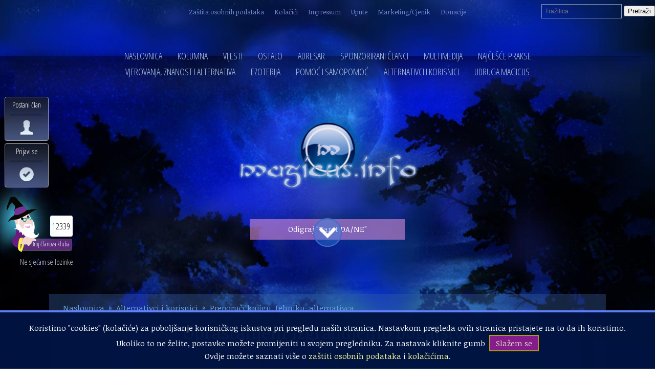

--- FILE ---
content_type: text/html; charset=utf-8
request_url: https://www.magicus.info/alternativci-i-korisnici/preporuci-knjigu-tehniku-alternativca/oprastanjem-izgradjujemo-bogatstvo
body_size: 32817
content:
<!DOCTYPE html>
<html lang="hr">
<head>
<title>Opraštanjem izgrađujemo bogatstvo - Preporuči knjigu, tehniku, alternativca</title>
<meta charset="utf-8"/>
<link rel="shortcut icon" type="image/ico" href="https://www.magicus.info/favicon.ico">
<meta name="description" content="Opraštanjem izgrađujemo bogatstvo - Portal namijenjen alternativcima, praktičarima prirodne medicine, centrima, udrugama te korisnicima alternativnih usluga.">
<meta name="keywords" content="Opraštanjem, izgrađujemo, bogatstvo">
<meta name="viewport" content="width=device-width, initial-scale=1.0, minimum-scale=1.0" />
<meta property="og:title" content="Opraštanjem izgrađujemo bogatstvo - Preporuči knjigu, tehniku, alternativca - Magicus.info" />
<meta property="og:url" content="https://www.magicus.info/alternativci-i-korisnici/preporuci-knjigu-tehniku-alternativca/oprastanjem-izgradjujemo-bogatstvo" />
<meta property="og:description" content="Opraštanjem izgrađujemo bogatstvo - Portal namijenjen alternativcima, praktičarima prirodne medicine, centrima, udrugama te korisnicima alternativnih usluga." />
<link rel="image_src" href="https://www.magicus.info/container/images/r1/g2020/m07/novi-pocetak-3.jpg" />
<meta property=og:image content="https://www.magicus.info/container/images/r1/g2020/m07/novi-pocetak-3.jpg" />
<link rel="stylesheet" type="text/css" href="https://www.magicus.info/res/css/jquery-ui-1.12.1b.css" media="all">
<link rel="stylesheet" type="text/css" href="https://www.magicus.info/res/css/style-common-48.css" media="all">
<link rel="stylesheet" type="text/css" href="https://fonts.googleapis.com/css?family=Open+Sans|Open+Sans+Condensed:300|Noticia+Text&amp;subset=latin-ext">
<link rel="stylesheet" type="text/css" href="https://www.magicus.info/container/css/swipe.css" media="all">
<link rel="stylesheet" type="text/css" href="https://www.magicus.info/container/css/g2025/m11/f-14-5-4-0-000283.css" media="all">
<script type="text/javascript" src="https://www.magicus.info/res/js/jquery-1.12.2.js"></script>
<script type="text/javascript" src="https://www.magicus.info/res/js/js-common-53.js"></script>
<script type="text/javascript" src="https://www.magicus.info/container/js/js-34.js"></script>
<script type="text/javascript" src="https://www.magicus.info/res/js/jquery-ui-1.12.1b.js"></script>
<script type="text/javascript" src="https://www.magicus.info/container/js/swipe.js"></script>
<script type="text/javascript" src="//s7.addthis.com/js/300/addthis_widget.js#pubid=ra-58ba9dd425325bce"></script>
<script async src="//pagead2.googlesyndication.com/pagead/js/adsbygoogle.js"></script>
<script>
     (adsbygoogle = window.adsbygoogle || []).push({
          google_ad_client: "ca-pub-7143418608076373",
          enable_page_level_ads: true
     });
</script>
</head>
<body>
<header class="head">
<a href="https://www.magicus.info/" class="logo">
<img src="https://www.magicus.info/container/images/r1/g2017/m03/logo.png" alt="Magicus.info" title="Magicus.info Logo">
</a>
<div class="be-author"><a href="https://www.magicus.info/magazin/tarot">Odigraj "Tarot DA/NE"</a></div>
<nav data-ismenu="true" class="menu"><ul class="main"><li class="elem home"><a href="https://www.magicus.info/" title="NASLOVNICA">NASLOVNICA</a></li>
<li><a href="https://www.magicus.info/kategorija/kolumna">KOLUMNA</a><ul class="sub"><li><a href="https://www.magicus.info/kategorija/kolumna/vajran">VAJRAN</a></li>
<li><a href="https://www.magicus.info/kategorija/kolumna/zeljka-tokic">ŽELJKA TOKIĆ</a></li>
<li><a href="https://www.magicus.info/kategorija/kolumna/lidija-mihailovic">LIDIJA MIHAILOVIC</a></li>
<li><a href="https://www.magicus.info/kategorija/kolumna/gost-kolumnist">GOST KOLUMNIST</a></li>
<li><a href="https://www.magicus.info/kategorija/kolumna/gost-urednik">GOST UREDNIK</a></li>
<li><a href="https://www.magicus.info/kategorija/kolumna/pjesnikinja">PJESNIKINJA</a></li>
<li><a href="https://www.magicus.info/kategorija/kolumna/med-mlijeko">MED.MLIJEKO</a></li>
<li><a href="https://www.magicus.info/kategorija/kolumna/ljubica-pecigos">LJUBICA PECIGOŠ</a></li>
<li><a href="https://www.magicus.info/kategorija/kolumna/roladaodkokosa">ROLADAODKOKOSA</a></li>
<li><a href="https://www.magicus.info/kategorija/kolumna/kosjenka-muk">KOSJENKA MUK</a></li>
<li><a href="https://www.magicus.info/kategorija/kolumna/igor-lah">IGOR LAH</a></li>
<li><a href="https://www.magicus.info/kategorija/kolumna/irida">IRIDA</a></li>
<li><a href="https://www.magicus.info/kategorija/kolumna/vladimir-marusevac">VLADIMIR MARUŠEVAC</a></li>
<li><a href="https://www.magicus.info/kategorija/kolumna/sara">SARA</a></li>
<li><a href="https://www.magicus.info/kategorija/kolumna/nada-landeka">NADA LANDEKA</a></li>
<li><a href="https://www.magicus.info/kategorija/kolumna/elyca">ELYCA</a></li>
<li><a href="https://www.magicus.info/kategorija/kolumna/devet">DEVET</a></li>
<li><a href="https://www.magicus.info/kategorija/kolumna/boris-pecigos">BORIS PECIGOŠ</a></li>
<li><a href="https://www.magicus.info/kategorija/kolumna/slavomir-cune-miljevic">SLAVOMIR CUNE MILJEVIĆ</a></li>
<li><a href="https://www.magicus.info/kategorija/kolumna/mirjana-gracan">MIRJANA GRAČAN</a></li>
<li><a href="https://www.magicus.info/kategorija/kolumna/maja-cvjetanovic-labos">MAJA CVJETANOVIĆ LABOŠ</a></li>
<li class="subcategory-more"><a href="#">&#187;</a></li></ul>
</li>
<li><a href="https://www.magicus.info/kategorija/vijesti">VIJESTI</a><ul class="sub"><li><a href="https://www.magicus.info/kategorija/vijesti/najnovije">NAJNOVIJE</a></li>
<li><a href="https://www.magicus.info/kategorija/vijesti/domace-vijesti">DOMAĆE VIJESTI</a></li>
<li><a href="https://www.magicus.info/kategorija/vijesti/vijesti-iz-svijeta">VIJESTI IZ SVIJETA</a></li>
<li><a href="https://www.magicus.info/kategorija/vijesti/eurotas">EUROTAS</a></li>
<li><a href="https://www.magicus.info/kategorija/vijesti/iz-drugih-medija">IZ DRUGIH MEDIJA</a></li>
<li><a href="https://www.magicus.info/kategorija/vijesti/vasa-pisma">VAŠA PISMA</a></li>
<li><a href="https://www.magicus.info/kategorija/vijesti/tema-mjeseca">TEMA MJESECA</a></li>
<li><a href="https://www.magicus.info/kategorija/vijesti/rijec-urednika">RIJEČ UREDNIKA</a></li>
<li><a href="https://www.magicus.info/kategorija/vijesti/rodjendani">ROĐENDANI</a></li>
<li><a href="https://www.magicus.info/kategorija/vijesti/cestitke">ČESTITKE</a></li>
<li><a href="https://www.magicus.info/kategorija/vijesti/donacije">DONACIJE</a></li>
<li><a href="https://www.magicus.info/kategorija/vijesti/tema-dana">TEMA DANA</a></li>
<li class="subcategory-more"><a href="#">&#187;</a></li></ul>
</li>
<li><a href="https://www.magicus.info/kategorija/ostalo">OSTALO</a><ul class="sub"><li><a href="https://www.magicus.info/kategorija/ostalo/galakticka-federacija">GALAKTIČKA FEDERACIJA</a></li>
<li><a href="https://www.magicus.info/kategorija/ostalo/lifestyle">LIFESTYLE</a></li>
<li><a href="https://www.magicus.info/kategorija/ostalo/mudre-izreke-citati">MUDRE IZREKE, CITATI</a></li>
<li><a href="https://www.magicus.info/kategorija/ostalo/kukolj-u-zitu">KUKOLJ U ŽITU</a></li>
<li><a href="https://www.magicus.info/kategorija/ostalo/razmjena-knjiga-i-drugih-stvari">RAZMJENA KNJIGA I DRUGIH STVARI</a></li>
<li><a href="https://www.magicus.info/kategorija/ostalo/iz-blogosfere">IZ BLOGOSFERE</a></li>
<li><a href="https://www.magicus.info/kategorija/ostalo/dezurni-kriticar">DEŽURNI KRITIČAR</a></li>
<li><a href="https://www.magicus.info/kategorija/ostalo/intervju">INTERVJU</a></li>
<li><a href="https://www.magicus.info/kategorija/ostalo/popularna-psihologija">POPULARNA PSIHOLOGIJA</a></li>
<li><a href="https://www.magicus.info/kategorija/ostalo/ostalo">OSTALO</a></li>
<li><a href="https://www.magicus.info/kategorija/ostalo/hitna-sluzba">HITNA SLUŽBA</a></li>
<li><a href="https://www.magicus.info/kategorija/ostalo/humor">HUMOR</a></li>
<li><a href="https://www.magicus.info/kategorija/ostalo/poezija">POEZIJA</a></li>
<li><a href="https://www.magicus.info/kategorija/ostalo/price">PRIČE</a></li>
<li><a href="https://www.magicus.info/kategorija/ostalo/natjecaji">NATJEČAJI</a></li>
<li><a href="https://www.magicus.info/kategorija/ostalo/na-rubu-znanosti">NA RUBU ZNANOSTI</a></li>
<li><a href="https://www.magicus.info/kategorija/ostalo/zanimljivosti">ZANIMLJIVOSTI</a></li>
<li><a href="https://www.magicus.info/kategorija/ostalo/zrnca-za-razgovor">ZRNCA ZA RAZGOVOR</a></li>
<li class="subcategory-more"><a href="#">&#187;</a></li></ul>
</li>
<li><a href="https://www.magicus.info/kategorija/adresar">ADRESAR</a><ul class="sub"><li><a href="https://www.magicus.info/kategorija/adresar/terapeuti">TERAPEUTI</a></li>
<li><a href="https://www.magicus.info/kategorija/adresar/centri">CENTRI</a></li>
<li><a href="https://www.magicus.info/kategorija/adresar/metode">METODE</a></li>
<li><a href="https://www.magicus.info/kategorija/adresar/prodajna-mjesta">PRODAJNA MJESTA</a></li>
<li><a href="https://www.magicus.info/kategorija/adresar/proizvodi">PROIZVODI</a></li>
<li><a href="https://www.magicus.info/kategorija/adresar/usluge">USLUGE</a></li>
<li class="subcategory-more"><a href="#">&#187;</a></li></ul>
</li>
<li><a href="https://www.magicus.info/kategorija/sponzorirani-clanci">SPONZORIRANI ČLANCI</a><ul class="sub"><li><a href="https://www.magicus.info/kategorija/sponzorirani-clanci/knjige-cd-i-dvd-i-i-video">KNJIGE, CD-I, DVD-I I VIDEO</a></li>
<li><a href="https://www.magicus.info/kategorija/sponzorirani-clanci/talismani">TALISMANI</a></li>
<li><a href="https://www.magicus.info/kategorija/sponzorirani-clanci/razni-aparati-i-uredjaji">RAZNI APARATI I UREĐAJI</a></li>
<li><a href="https://www.magicus.info/kategorija/sponzorirani-clanci/fitoproizvodi">FITOPROIZVODI</a></li>
<li><a href="https://www.magicus.info/kategorija/sponzorirani-clanci/etericna-ulja">ETERIČNA ULJA</a></li>
<li><a href="https://www.magicus.info/kategorija/sponzorirani-clanci/pripravci-od-meda">PRIPRAVCI OD MEDA</a></li>
<li><a href="https://www.magicus.info/kategorija/sponzorirani-clanci/razni-drugi-pripravci">RAZNI DRUGI PRIPRAVCI</a></li>
<li><a href="https://www.magicus.info/kategorija/sponzorirani-clanci/razna-oprema">RAZNA OPREMA</a></li>
<li><a href="https://www.magicus.info/kategorija/sponzorirani-clanci/kristali">KRISTALI</a></li>
<li><a href="https://www.magicus.info/kategorija/sponzorirani-clanci/radiestezijski-pribor-i-oprema-za-zastitu-od-zracenja">RADIESTEZIJSKI PRIBOR I OPREMA ZA ZAŠTITU OD ZRAČENJA</a></li>
<li><a href="https://www.magicus.info/kategorija/sponzorirani-clanci/prirodna-kozmetika">PRIRODNA KOZMETIKA</a></li>
<li><a href="https://www.magicus.info/kategorija/sponzorirani-clanci/zdrava-hrana">ZDRAVA HRANA</a></li>
<li><a href="https://www.magicus.info/kategorija/sponzorirani-clanci/sponzorirani-clanci">SPONZORIRANI ČLANCI</a></li>
<li class="subcategory-more"><a href="#">&#187;</a></li></ul>
</li>
<li><a href="https://www.magicus.info/kategorija/multimedija">MULTIMEDIJA</a><ul class="sub"><li><a href="https://www.magicus.info/kategorija/multimedija/foto-album">FOTO ALBUM</a></li>
<li><a href="https://www.magicus.info/kategorija/multimedija/izlozba-slika">IZLOŽBA SLIKA</a></li>
<li><a href="https://www.magicus.info/kategorija/multimedija/foto-dokumentarac">FOTO DOKUMENTARAC</a></li>
<li><a href="https://www.magicus.info/kategorija/multimedija/svjedocanstva-audio">SVJEDOČANSTVA (AUDIO)</a></li>
<li><a href="https://www.magicus.info/kategorija/multimedija/vodjena-meditacija-audio">VOĐENA MEDITACIJA (AUDIO)</a></li>
<li><a href="https://www.magicus.info/kategorija/multimedija/predavanja-audio">PREDAVANJA (AUDIO)</a></li>
<li><a href="https://www.magicus.info/kategorija/multimedija/svjedocanstva-video">SVJEDOČANSTVA (VIDEO)</a></li>
<li><a href="https://www.magicus.info/kategorija/multimedija/vodjena-meditacija-video">VOĐENA MEDITACIJA (VIDEO)</a></li>
<li><a href="https://www.magicus.info/kategorija/multimedija/predavanja-video">PREDAVANJA (VIDEO)</a></li>
<li><a href="https://www.magicus.info/kategorija/multimedija/video-predstavljanje">VIDEO PREDSTAVLJANJE</a></li>
<li><a href="https://www.magicus.info/kategorija/multimedija/svjedocanstva">SVJEDOČANSTVA</a></li>
<li><a href="https://www.magicus.info/kategorija/multimedija/vodjena-meditacija">VOĐENA MEDITACIJA</a></li>
<li><a href="https://www.magicus.info/kategorija/multimedija/predavanja">PREDAVANJA</a></li>
<li><a href="https://www.magicus.info/kategorija/multimedija/nagradjeni-autori">NAGRAĐENI AUTORI</a></li>
<li><a href="https://www.magicus.info/kategorija/multimedija/slide-show">SLIDE SHOW</a></li>
<li class="subcategory-more"><a href="#">&#187;</a></li></ul>
</li>
<li><a href="https://www.magicus.info/kategorija/najcesce-prakse">NAJČEŠĆE PRAKSE</a><ul class="sub"><li><a href="https://www.magicus.info/kategorija/najcesce-prakse/bioenergija">BIOENERGIJA</a></li>
<li><a href="https://www.magicus.info/kategorija/najcesce-prakse/radiestezija">RADIESTEZIJA</a></li>
<li><a href="https://www.magicus.info/kategorija/najcesce-prakse/regresija">REGRESIJA</a></li>
<li><a href="https://www.magicus.info/kategorija/najcesce-prakse/reiki">REIKI</a></li>
<li><a href="https://www.magicus.info/kategorija/najcesce-prakse/meditacija">MEDITACIJA</a></li>
<li><a href="https://www.magicus.info/kategorija/najcesce-prakse/joga">JOGA</a></li>
<li><a href="https://www.magicus.info/kategorija/najcesce-prakse/andjeli">ANĐELI</a></li>
<li><a href="https://www.magicus.info/kategorija/najcesce-prakse/tumacenje-snova">TUMAČENJE SNOVA</a></li>
<li><a href="https://www.magicus.info/kategorija/najcesce-prakse/aromaterapija">AROMATERAPIJA</a></li>
<li><a href="https://www.magicus.info/kategorija/najcesce-prakse/kristaloterapija">KRISTALOTERAPIJA</a></li>
<li><a href="https://www.magicus.info/kategorija/najcesce-prakse/ostale-metode">OSTALE METODE</a></li>
<li class="subcategory-more"><a href="#">&#187;</a></li></ul>
</li>
<li><a href="https://www.magicus.info/kategorija/vjerovanja-znanost-i-alternativa">VJEROVANJA, ZNANOST I ALTERNATIVA</a><ul class="sub"><li><a href="https://www.magicus.info/kategorija/vjerovanja-znanost-i-alternativa/porijeklo-zivota">PORIJEKLO ŽIVOTA</a></li>
<li><a href="https://www.magicus.info/kategorija/vjerovanja-znanost-i-alternativa/religije">RELIGIJE</a></li>
<li><a href="https://www.magicus.info/kategorija/vjerovanja-znanost-i-alternativa/mitovi">MITOVI</a></li>
<li><a href="https://www.magicus.info/kategorija/vjerovanja-znanost-i-alternativa/kozmologija">KOZMOLOGIJA</a></li>
<li><a href="https://www.magicus.info/kategorija/vjerovanja-znanost-i-alternativa/kreacionizam">KREACIONIZAM</a></li>
<li><a href="https://www.magicus.info/kategorija/vjerovanja-znanost-i-alternativa/nove-teorije">NOVE TEORIJE</a></li>
<li><a href="https://www.magicus.info/kategorija/vjerovanja-znanost-i-alternativa/metafizika">METAFIZIKA</a></li>
<li><a href="https://www.magicus.info/kategorija/vjerovanja-znanost-i-alternativa/kvantna-fizika">KVANTNA FIZIKA</a></li>
<li><a href="https://www.magicus.info/kategorija/vjerovanja-znanost-i-alternativa/genetika">GENETIKA</a></li>
<li class="subcategory-more"><a href="#">&#187;</a></li></ul>
</li>
<li><a href="https://www.magicus.info/kategorija/ezoterija">EZOTERIJA</a><ul class="sub"><li><a href="https://www.magicus.info/kategorija/ezoterija/fenomeni">FENOMENI</a></li>
<li><a href="https://www.magicus.info/kategorija/ezoterija/magijski-postupci">MAGIJSKI POSTUPCI</a></li>
<li><a href="https://www.magicus.info/kategorija/ezoterija/tarot">TAROT</a></li>
<li><a href="https://www.magicus.info/kategorija/ezoterija/rune">RUNE</a></li>
<li><a href="https://www.magicus.info/kategorija/ezoterija/astrologija-numerologija">ASTROLOGIJA, NUMEROLOGIJA</a></li>
<li><a href="https://www.magicus.info/kategorija/ezoterija/geomantija">GEOMANTIJA</a></li>
<li><a href="https://www.magicus.info/kategorija/ezoterija/hiromantija">HIROMANTIJA</a></li>
<li><a href="https://www.magicus.info/kategorija/ezoterija/i-ching">I CHING</a></li>
<li><a href="https://www.magicus.info/kategorija/ezoterija/vidovitost">VIDOVITOST</a></li>
<li class="subcategory-more"><a href="#">&#187;</a></li></ul>
</li>
<li><a href="https://www.magicus.info/kategorija/pomoc-i-samopomoc">POMOĆ I SAMOPOMOĆ</a><ul class="sub"><li><a href="https://www.magicus.info/kategorija/pomoc-i-samopomoc/ekologija">EKOLOGIJA</a></li>
<li><a href="https://www.magicus.info/kategorija/pomoc-i-samopomoc/cvijece">CVIJEĆE</a></li>
<li><a href="https://www.magicus.info/kategorija/pomoc-i-samopomoc/savjeti">SAVJETI</a></li>
<li><a href="https://www.magicus.info/kategorija/pomoc-i-samopomoc/ljekovito-bilje">LJEKOVITO BILJE</a></li>
<li><a href="https://www.magicus.info/kategorija/pomoc-i-samopomoc/duhovne-teme">DUHOVNE TEME</a></li>
<li><a href="https://www.magicus.info/kategorija/pomoc-i-samopomoc/magicus-akcije">MAGICUS AKCIJE</a></li>
<li><a href="https://www.magicus.info/kategorija/pomoc-i-samopomoc/kucni-ljubimci">KUĆNI LJUBIMCI</a></li>
<li><a href="https://www.magicus.info/kategorija/pomoc-i-samopomoc/vi-pitate-mi-odgovaramo">VI PITATE - MI ODGOVARAMO</a></li>
<li><a href="https://www.magicus.info/kategorija/pomoc-i-samopomoc/humanitarne-akcije">HUMANITARNE AKCIJE</a></li>
<li><a href="https://www.magicus.info/kategorija/pomoc-i-samopomoc/duhovne-tehnike">DUHOVNE TEHNIKE</a></li>
<li><a href="https://www.magicus.info/kategorija/pomoc-i-samopomoc/integrativna-medicina">INTEGRATIVNA MEDICINA</a></li>
<li><a href="https://www.magicus.info/kategorija/pomoc-i-samopomoc/nove-tehnologije">NOVE TEHNOLOGIJE</a></li>
<li><a href="https://www.magicus.info/kategorija/pomoc-i-samopomoc/transpersonalna-psihologija">TRANSPERSONALNA PSIHOLOGIJA</a></li>
<li><a href="https://www.magicus.info/kategorija/pomoc-i-samopomoc/prirodne-terapije">PRIRODNE TERAPIJE</a></li>
<li><a href="https://www.magicus.info/kategorija/pomoc-i-samopomoc/tjelovjezba">TJELOVJEŽBA</a></li>
<li><a href="https://www.magicus.info/kategorija/pomoc-i-samopomoc/prehrana">PREHRANA</a></li>
<li><a href="https://www.magicus.info/kategorija/pomoc-i-samopomoc/manualne-tehnike">MANUALNE TEHNIKE</a></li>
<li><a href="https://www.magicus.info/kategorija/pomoc-i-samopomoc/energetske-tehnike">ENERGETSKE TEHNIKE</a></li>
<li class="subcategory-more"><a href="#">&#187;</a></li></ul>
</li>
<li><a href="https://www.magicus.info/kategorija/alternativci-i-korisnici">ALTERNATIVCI I KORISNICI</a><ul class="sub"><li><a href="https://www.magicus.info/kategorija/alternativci-i-korisnici/predstavite-sebe-i-svoj-rad">PREDSTAVITE SEBE I SVOJ RAD</a></li>
<li><a href="https://www.magicus.info/kategorija/alternativci-i-korisnici/predstavite-svoj-centar">PREDSTAVITE SVOJ CENTAR</a></li>
<li><a href="https://www.magicus.info/kategorija/alternativci-i-korisnici/predstavite-novu-tehniku-ili-pristup">PREDSTAVITE NOVU TEHNIKU ILI PRISTUP</a></li>
<li><a href="https://www.magicus.info/kategorija/alternativci-i-korisnici/pohvalite-pokudite">POHVALITE, POKUDITE</a></li>
<li><a href="https://www.magicus.info/kategorija/alternativci-i-korisnici/vasa-iskustva-s-alternativom">VAŠA ISKUSTVA S ALTERNATIVOM</a></li>
<li><a href="https://www.magicus.info/kategorija/alternativci-i-korisnici/vasi-clanci-i-prijedlozi">VAŠI ČLANCI I PRIJEDLOZI</a></li>
<li><a href="https://www.magicus.info/kategorija/alternativci-i-korisnici/zanima-vas">ZANIMA VAS...</a></li>
<li><a href="https://www.magicus.info/kategorija/alternativci-i-korisnici/preporuci-knjigu-tehniku-alternativca">PREPORUČI KNJIGU, TEHNIKU, ALTERNATIVCA</a></li>
<li><a href="https://www.magicus.info/kategorija/alternativci-i-korisnici/kalendar-dogadjanja">KALENDAR DOGAĐANJA</a></li>
<li><a href="https://www.magicus.info/kategorija/alternativci-i-korisnici/zakonska-regulativa">ZAKONSKA REGULATIVA</a></li>
<li><a href="https://www.magicus.info/kategorija/alternativci-i-korisnici/dezurstva-za-portal">DEŽURSTVA ZA PORTAL</a></li>
<li><a href="https://www.magicus.info/kategorija/alternativci-i-korisnici/sustav-nagradjivanja">SUSTAV NAGRAĐIVANJA</a></li>
<li><a href="https://www.magicus.info/kategorija/alternativci-i-korisnici/vasa-svjedocanstva">VAŠA SVJEDOČANSTVA</a></li>
<li class="subcategory-more"><a href="#">&#187;</a></li></ul>
</li>
<li><a href="https://www.magicus.info/kategorija/udruga-magicus">UDRUGA MAGICUS</a><ul class="sub"><li><a href="https://www.magicus.info/kategorija/udruga-magicus/o-nama">O NAMA</a></li>
<li><a href="https://www.magicus.info/kategorija/udruga-magicus/online-pristupnica">ONLINE PRISTUPNICA</a></li>
<li><a href="https://www.magicus.info/kategorija/udruga-magicus/popis-clanova">POPIS ČLANOVA</a></li>
<li><a href="https://www.magicus.info/kategorija/udruga-magicus/aktivnost-udruge-magicus">AKTIVNOST UDRUGE MAGICUS</a></li>
<li class="subcategory-more"><a href="#">&#187;</a></li></ul>
</li>
<li title="Menu" class="hamburger"><a href="#">&#8801;</a></li>
</ul>
</nav>
<div class="info-menu"><ul data-ismenu="true" class="info-menu-in"><li><a href="https://www.magicus.info/info/clanak/zastita-osobnih-podataka">Zaštita osobnih podataka</a></li>
<li><a href="https://www.magicus.info/info/clanak/kolacici">Kolačići</a></li>
<li><a href="https://www.magicus.info/info/clanak/impressum">Impressum</a></li>
<li><a href="https://www.magicus.info/info/clanak/upute">Upute</a></li>
<li><a href="https://www.magicus.info/info/clanak/marketingcjenik">Marketing/Cjenik</a></li>
<li><a href="https://www.magicus.info/info/clanak/donacije">Donacije</a></li>
<li title="Info menu" class="info"><a href="#">&#9432;</a></li>
</ul>
</div>
<ul class="share"><li class="addthis"><span class="addthis_inline_share_toolbox" data-url="https://www.magicus.info/alternativci-i-korisnici/preporuci-knjigu-tehniku-alternativca/oprastanjem-izgradjujemo-bogatstvo" data-media="https://www.magicus.info/container/images/r1/g2020/m07/novi-pocetak-3.jpg"></span></li>
<li title="Facebook - podijeli" class="share">Share</li><li title="Twitter" class="tweet">Tweet</li><li title="Podijeli na društvenim mrežama" class="icon"><a href="#">&nbsp;</a></li>
</ul>
<div class="search"><ul data-ismenu="true"><li class="search-field">
<input type="text" placeholder="Tražilica" name="search" id="search-box" class="inp">

<input type="submit" value="Pretraži" id="search-box-submit">
</li>
<li title="Tražilica" class="search-icon"><a href="#">&nbsp;</a></li>
</ul>
</div>
<div class="merlin"><ul><li class="sign-up"><a href="#" class="do-register">Postani član</a></li>

<li class="log-in"><a href="#" class="do-sign-in">Prijavi se</a></li>

<li class="members-li">
<span class="members-label-bck">&nbsp;</span>
<p class="members-bck">&nbsp;</p>
<p class="members-label">Broj članova kluba</p>
</li>
<li class="members-number">12339</li>
<li class="reset-password"><a href="#" class="do-reset-password">Ne sjećam se lozinke</a></li>
</ul>
</div>
<div class="breadcrumbs-wrap"><ol class="breadcrumbs"><li><a href="https://www.magicus.info/">Naslovnica</a></li>
<li><a href="https://www.magicus.info/kategorija/alternativci-i-korisnici">Alternativci i korisnici</a></li>
<li><a href="https://www.magicus.info/kategorija/alternativci-i-korisnici/preporuci-knjigu-tehniku-alternativca">Preporuči knjigu, tehniku, alternativca</a></li>
<li class="last">Opraštanjem izgrađujemo bogatstvo</li>
</ol></div>
<span class="resize-screen-down-circle"><a href="#"></a></span>
</header>
<div class="top">
<div class="banner-1"><span class="auto-banner"></span></div>
<section class="highlighted"><div class="be-author"><a href="https://www.magicus.info/sadrzaj/naslovnica/zelite-pisati-na-magicusu-evo-kratke-upute">Postani autor na Magicusu! Klikni za brze upute.</a></div><a href="/kategorija/alternativci-i-korisnici/kalendar-dogadjanja"><h1>Kalendar događanja</h1></a><article class="1-num"><a href="https://www.magicus.info/alternativci-i-korisnici/kalendar-dogadjanja/konzultacije-srijedom-uz-popust-cijelu-2025-g-"><img src="https://www.magicus.info/container/images/r2/g2025/m06/srijedom-2.gif"><h2>Konzultacije srijedom uz popust, cijelu 2025 g. 💜💜💜</h2></a></article>
<article class="2-num"><a href="https://www.magicus.info/alternativci-i-korisnici/kalendar-dogadjanja/tarot-detaljan-vodic-kroz-moj-vas-i-svaciji-zivot"><img src="https://www.magicus.info/container/images/r2/g2025/m07/termin-2.gif"><h2>Tarot, detaljan vodič kroz moj, vaš i svačiji život</h2></a></article>
<article class="3-num"><a href="https://www.magicus.info/alternativci-i-korisnici/kalendar-dogadjanja/radionica-tumacenja-snova-udruga-magicus"><img src="https://www.magicus.info/container/images/r2/g2025/m09/snovi-vjezbe.gif"><h2>Radionica tumačenja snova (Udruga magicus)</h2></a></article>
<article class="4-num"><a href="https://www.magicus.info/alternativci-i-korisnici/kalendar-dogadjanja/vjezbaonica-tarota-subotom"><img src="https://www.magicus.info/container/images/r2/g2025/m07/tarotsubotom-2-2.gif"><h2>Vježbaonica Tarota subotom</h2></a></article>
</section>
</div>
<div class="content-area-wrap">
<div class="content-area">
<div class="content">
<article data-save-condition="1:2|1:4" data-force-set-value="filename:2:if-empty:1:into:1" class="Article"><header ><a href="https://www.magicus.info/jaky" class="avatar"><img src="https://www.magicus.info/container/images/r1/g2009/m11/x10730218846955215915.gif" alt="Član jaky"><p class="label">Upisao:</p><p class="author">jaky</p></a><time itemprop="datePublished" datetime="2020-07-08T13:23:21">8. srpnja 2020.</time><p class="published">OBJAVLJENO:</p><section class="article-open">
<h1>PROČITANO</h1>
<div>
<strong>978</strong>
<p>PUTA</p>
</div>
<span>OD 14.01.2018.</span></section>
<h1 data-related-articles="true">Opraštanjem izgrađujemo bogatstvo</h1><section id="related-articles">
<h2>Vezani članci</h2>
<ol>
<li><a href="https://www.magicus.info/alternativci-i-korisnici/preporuci-knjigu-tehniku-alternativca/mudrost-svjetskih-religija"><strong>Mudrost svjetskih religija</strong></a></li>
<li><a href="https://www.magicus.info/alternativci-i-korisnici/preporuci-knjigu-tehniku-alternativca/put-do-raja-na-zemlji">Put do raja na zemlji</a></li>
<li><a href="https://www.magicus.info/alternativci-i-korisnici/preporuci-knjigu-tehniku-alternativca/razvijanje-mudrosti">Razvijanje mudrosti</a></li>
<li><a href="https://www.magicus.info/alternativci-i-korisnici/preporuci-knjigu-tehniku-alternativca/koristenje-knjige">Korištenje knjige</a></li>
<li><a href="https://www.magicus.info/alternativci-i-korisnici/preporuci-knjigu-tehniku-alternativca/prvi-zakon">Prvi zakon</a></li>
<li><a href="https://www.magicus.info/alternativci-i-korisnici/preporuci-knjigu-tehniku-alternativca/drugi-zakon">Drugi zakon</a></li>
<li><a href="https://www.magicus.info/alternativci-i-korisnici/preporuci-knjigu-tehniku-alternativca/treci-zakon">Treći zakon</a></li>
<li><a href="https://www.magicus.info/alternativci-i-korisnici/preporuci-knjigu-tehniku-alternativca/cetvrti-zakon">Četvrti zakon</a></li>
<li><a href="https://www.magicus.info/alternativci-i-korisnici/preporuci-knjigu-tehniku-alternativca/peti-zakon">Peti zakon</a></li>
<li><a href="https://www.magicus.info/alternativci-i-korisnici/preporuci-knjigu-tehniku-alternativca/naglasci">Naglasci</a></li>
<li><a href="https://www.magicus.info/alternativci-i-korisnici/preporuci-knjigu-tehniku-alternativca/zivot-ti-se-pretvara-u-ono-sto-mislis">Život ti se pretvara u ono što misliš</a></li>
<li><a href="https://www.magicus.info/alternativci-i-korisnici/preporuci-knjigu-tehniku-alternativca/covjek-prima-ljubav-kakvu-daje">Čovjek prima ljubav kakvu daje</a></li>
<li><a href="https://www.magicus.info/alternativci-i-korisnici/preporuci-knjigu-tehniku-alternativca/da-bi-mu-oprostili-covjek-najprije-treba-oprostiti">Da bi mu oprostili čovjek najprije treba oprostiti</a></li>
<li><a href="https://www.magicus.info/alternativci-i-korisnici/preporuci-knjigu-tehniku-alternativca/iskazivanje-za-zahvalnost-kao-razlog-zahvalnosti">Iskazivanje za zahvalnost kao razlog zahvalnosti</a></li>
<li><a href="https://www.magicus.info/alternativci-i-korisnici/preporuci-knjigu-tehniku-alternativca/covjek-se-boji-onog-sto-ne-razumije">Čovjek se boji onog što ne razumije</a></li>
<li><a href="https://www.magicus.info/alternativci-i-korisnici/preporuci-knjigu-tehniku-alternativca/mir-sebi-mozes-donijeti-samo-ti">Mir sebi možeš donijeti samo ti</a></li>
<li><a href="https://www.magicus.info/alternativci-i-korisnici/preporuci-knjigu-tehniku-alternativca/slusaj-kako-bi-ucio">Slušaj kako bi učio</a></li>
<li><a href="https://www.magicus.info/alternativci-i-korisnici/preporuci-knjigu-tehniku-alternativca/ne-umisljaj-da-si-mudar">Ne umišljaj da si mudar</a></li>
<li><a href="https://www.magicus.info/alternativci-i-korisnici/preporuci-knjigu-tehniku-alternativca/prema-drugima-se-ne-odnosi-s-prijezirom">Prema drugima se ne odnosi s prijezirom</a></li>
<li><a href="https://www.magicus.info/alternativci-i-korisnici/preporuci-knjigu-tehniku-alternativca/neplanirati-znaci-planirati-neuspjeh">Neplanirati znači planirati neuspjeh</a></li>
<li><a href="https://www.magicus.info/alternativci-i-korisnici/preporuci-knjigu-tehniku-alternativca/lijepe-misli-izgradjuju-dusu">Lijepe misli izgrađuju dušu</a></li>
<li><a href="https://www.magicus.info/alternativci-i-korisnici/preporuci-knjigu-tehniku-alternativca/genijalnost-je-beskrajno-strpljenje">Genijalnost je beskrajno strpljenje</a></li>
<li><a href="https://www.magicus.info/alternativci-i-korisnici/preporuci-knjigu-tehniku-alternativca/ljubi-bliznjega-kao-samoga-sebe">Ljubi bližnjega kao samoga sebe</a></li>
<li><a href="https://www.magicus.info/alternativci-i-korisnici/preporuci-knjigu-tehniku-alternativca/ne-pamti-nepravde">Ne pamti nepravde</a></li>
<li><a href="https://www.magicus.info/alternativci-i-korisnici/preporuci-knjigu-tehniku-alternativca/zanos-povecava-uspjeh">Zanos povećava uspjeh</a></li>
<li><a href="https://www.magicus.info/alternativci-i-korisnici/preporuci-knjigu-tehniku-alternativca/davanjem-se-razvijate">Davanjem se razvijate</a></li>
<li><a href="https://www.magicus.info/alternativci-i-korisnici/preporuci-knjigu-tehniku-alternativca/religija-kao-autoritet-a-duhovno-kao-napredak">Religija kao autoritet,a duhovno kao napredak</a></li>
<li><a href="https://www.magicus.info/alternativci-i-korisnici/preporuci-knjigu-tehniku-alternativca/obitelj-koja-moli-ostaje-na-okupu">Obitelj koja moli ostaje na okupu</a></li>
<li><a href="https://www.magicus.info/alternativci-i-korisnici/preporuci-knjigu-tehniku-alternativca/sto-je-prava-ljubav">Što je prava ljubav</a></li>
<li><a href="https://www.magicus.info/alternativci-i-korisnici/preporuci-knjigu-tehniku-alternativca/ne-uspijes-od-prve-pokusaj-jos">Ne uspiješ od prve pokušaj još</a></li>
<li><a href="https://www.magicus.info/alternativci-i-korisnici/preporuci-knjigu-tehniku-alternativca/u-sebi-vidite-sve-a-sebe-u-svima">U sebi vidite sve, a sebe u svima</a></li>
<li><a href="https://www.magicus.info/alternativci-i-korisnici/preporuci-knjigu-tehniku-alternativca/bolje-voljeti-nego-biti-voljen">Bolje voljeti nego biti voljen</a></li>
<li><a href="https://www.magicus.info/alternativci-i-korisnici/preporuci-knjigu-tehniku-alternativca/pomazes-li-usamljenima-ne-mozes-biti-usamljen">Pomažeš li usamljenima ne možeš biti usamljen</a></li>
<li><a href="https://www.magicus.info/alternativci-i-korisnici/preporuci-knjigu-tehniku-alternativca/trazen-si-ako-odrazavas-ljubav">Tražen si ako odražavaš ljubav</a></li>
<li><a href="https://www.magicus.info/alternativci-i-korisnici/preporuci-knjigu-tehniku-alternativca/osmjeh-donosi-osmjeh">Osmjeh donosi osmjeh</a></li>
<li><a href="https://www.magicus.info/alternativci-i-korisnici/preporuci-knjigu-tehniku-alternativca/veliki-su-junaci-ponizni">Veliki su junaci ponizni</a></li>
<li><a href="https://www.magicus.info/alternativci-i-korisnici/preporuci-knjigu-tehniku-alternativca/ljubav-koju-pruzamo-uvecava-se">Ljubav koju pružamo uvećava se</a></li>
<li><a href="https://www.magicus.info/alternativci-i-korisnici/preporuci-knjigu-tehniku-alternativca/pronalazi-dobro-u-svemu">Pronalazi dobro u svemu</a></li>
<li><a href="https://www.magicus.info/alternativci-i-korisnici/preporuci-knjigu-tehniku-alternativca/sto-um-zamisli-moze-i-postici">Što um zamisli može i postići</a></li>
<li><a href="https://www.magicus.info/alternativci-i-korisnici/preporuci-knjigu-tehniku-alternativca/budi-ustrajan-u-molitvi">Budi ustrajan u molitvi</a></li>
<li><a href="https://www.magicus.info/alternativci-i-korisnici/preporuci-knjigu-tehniku-alternativca/bogu-je-sve-moguce">Bogu je sve moguće</a></li>
<li><a href="https://www.magicus.info/alternativci-i-korisnici/preporuci-knjigu-tehniku-alternativca/mrznja-ponizava-dusu">Mržnja ponižava dušu</a></li>
<li><a href="https://www.magicus.info/alternativci-i-korisnici/preporuci-knjigu-tehniku-alternativca/radi-sto-ti-je-zadano">Radi što ti je zadano</a></li>
<li><a href="https://www.magicus.info/alternativci-i-korisnici/preporuci-knjigu-tehniku-alternativca/gorljivost-je-zarazna">Gorljivost je zarazna</a></li>
<li><a href="https://www.magicus.info/alternativci-i-korisnici/preporuci-knjigu-tehniku-alternativca/malim-pokusajima-do-rezultata">Malim pokušajima do rezultata</a></li>
<li><a href="https://www.magicus.info/alternativci-i-korisnici/preporuci-knjigu-tehniku-alternativca/poraz-nije-gorak-ako-ga-ne-progutas">Poraz nije gorak ako ga ne progutaš</a></li>
<li><a href="https://www.magicus.info/alternativci-i-korisnici/preporuci-knjigu-tehniku-alternativca/neistrazeni-zivot-nije-dostojan-zivljenja">Neistraženi život nije dostojan življenja</a></li>
<li><a href="https://www.magicus.info/alternativci-i-korisnici/preporuci-knjigu-tehniku-alternativca/rijec-postenog-covjeka-vrijedi-kao-i-obveznica">Riječ poštenog čovjeka vrijedi kao i obveznica</a></li>
<li><a href="https://www.magicus.info/alternativci-i-korisnici/preporuci-knjigu-tehniku-alternativca/davanje-donosi-napredak">Davanje donosi napredak</a></li>
<li><a href="https://www.magicus.info/alternativci-i-korisnici/preporuci-knjigu-tehniku-alternativca/mudrost-nadilazi-bogatstvo">Mudrost nadilazi bogatstvo</a></li>
<li><a href="https://www.magicus.info/alternativci-i-korisnici/preporuci-knjigu-tehniku-alternativca/ako-je-bog-beskonacan-nista-ne-moze-biti-zasebno">Ako je Bog beskonačan ništa ne može biti zasebno</a></li>
<li><a href="https://www.magicus.info/alternativci-i-korisnici/preporuci-knjigu-tehniku-alternativca/gdje-ima-volje-ima-i-nacina">Gdje ima volje ima i načina</a></li>
<li><a href="https://www.magicus.info/alternativci-i-korisnici/preporuci-knjigu-tehniku-alternativca/budi-zahvalan-za-ono-sto-imas">Budi zahvalan za ono što imaš</a></li>
<li><a href="https://www.magicus.info/alternativci-i-korisnici/preporuci-knjigu-tehniku-alternativca/umjetnicko-djelo-ne-prosudjuj-prema-manama">Umjetničko djelo ne prosuđuj prema manama</a></li>
<li><a href="https://www.magicus.info/alternativci-i-korisnici/preporuci-knjigu-tehniku-alternativca/koje-talente-mozemo-razviti">Koje talente možemo razviti?</a></li>
<li><a href="https://www.magicus.info/alternativci-i-korisnici/preporuci-knjigu-tehniku-alternativca/covjek-uvijek-pronadje-sto-trazi">Čovjek uvijek pronađe što traži</a></li>
<li><a href="https://www.magicus.info/alternativci-i-korisnici/preporuci-knjigu-tehniku-alternativca/ubrzava-li-se-kreativnost">Ubrzava li se kreativnost?</a></li>
<li><a href="https://www.magicus.info/alternativci-i-korisnici/preporuci-knjigu-tehniku-alternativca/covjek-uvijek-pronadje-ono-sto-trazi">Čovjek uvijek pronađe ono što traži</a></li>
<li><a href="https://www.magicus.info/alternativci-i-korisnici/preporuci-knjigu-tehniku-alternativca/prijatelja-mozes-imati-ako-si-prijatelj">Prijatelja možeš imati ako si prijatelj</a></li>
<li><a href="https://www.magicus.info/alternativci-i-korisnici/preporuci-knjigu-tehniku-alternativca/kamo-gledate">Kamo gledate?</a></li>
<li><a href="https://www.magicus.info/alternativci-i-korisnici/preporuci-knjigu-tehniku-alternativca/ucenje-je-dozivotna-aktivnost">Učenje je doživotna aktivnost</a></li>
<li><a href="https://www.magicus.info/alternativci-i-korisnici/preporuci-knjigu-tehniku-alternativca/plemeniti-ciljevi-donose-plodonosan-zivot">Plemeniti ciljevi donose plodonosan život</a></li>
<li><a href="https://www.magicus.info/alternativci-i-korisnici/preporuci-knjigu-tehniku-alternativca/svaka-ptica-svome-jatu-leti">Svaka ptica svome jatu leti</a></li>
<li><a href="https://www.magicus.info/alternativci-i-korisnici/preporuci-knjigu-tehniku-alternativca/kako-suprotne-sile-djeluju-u-vasu-korist">Kako suprotne sile djeluju u vašu korist</a></li>
<li><a href="https://www.magicus.info/alternativci-i-korisnici/preporuci-knjigu-tehniku-alternativca/kaznjava-nas-nasa-ljutnja">Kažnjava nas naša ljutnja</a></li>
<li><a href="https://www.magicus.info/alternativci-i-korisnici/preporuci-knjigu-tehniku-alternativca/zivot-je-prepun-mogucnosti">Život je prepun mogućnosti</a></li>
<li><a href="https://www.magicus.info/alternativci-i-korisnici/preporuci-knjigu-tehniku-alternativca/misli-su-stvari">Misli su stvari</a></li>
<li><a href="https://www.magicus.info/alternativci-i-korisnici/preporuci-knjigu-tehniku-alternativca/bog-je-sve-stvorio-u-svoju-svrhu">Bog je sve stvorio u svoju svrhu</a></li>
<li><a href="https://www.magicus.info/alternativci-i-korisnici/preporuci-knjigu-tehniku-alternativca/tajna-produktivnog-zivota">Tajna produktivnog života</a></li>
<li><a href="https://www.magicus.info/alternativci-i-korisnici/preporuci-knjigu-tehniku-alternativca/sreca-je-popratna-pojava">Sreća je popratna pojava</a></li>
<li><a href="https://www.magicus.info/alternativci-i-korisnici/preporuci-knjigu-tehniku-alternativca/stvaranje-dobrog-svijeta">Stvaranje dobrog svijeta</a></li>
<li><a href="https://www.magicus.info/alternativci-i-korisnici/preporuci-knjigu-tehniku-alternativca/bolje-hvaliti-nego-kritizirati">Bolje hvaliti nego kritizirati</a></li>
<li><a href="https://www.magicus.info/alternativci-i-korisnici/preporuci-knjigu-tehniku-alternativca/smijeh-je-najbolji-lijek">Smijeh je najbolji lijek</a></li>
<li><a href="https://www.magicus.info/alternativci-i-korisnici/preporuci-knjigu-tehniku-alternativca/poniznost-otkriva-nebesko-svjetlo">Poniznost otkriva nebesko svjetlo</a></li>
<li><a href="https://www.magicus.info/alternativci-i-korisnici/preporuci-knjigu-tehniku-alternativca/koji-je-oblik-zabave-koristan">Koji je oblik zabave koristan</a></li>
<li><a href="https://www.magicus.info/alternativci-i-korisnici/preporuci-knjigu-tehniku-alternativca/molitvom-postizemo-vise-nego-i-sanjamo">Molitvom postižemo više nego i sanjamo</a></li>
<li><a href="https://www.magicus.info/alternativci-i-korisnici/preporuci-knjigu-tehniku-alternativca/svi-oko-tebe-su-tvoji-ucitelji">Svi oko tebe su tvoji učitelji</a></li>
<li><a href="https://www.magicus.info/alternativci-i-korisnici/preporuci-knjigu-tehniku-alternativca/smisao-i-hvala-povecavaju-produktivnost">Smisao i hvala povećavaju produktivnost</a></li>
<li><a href="https://www.magicus.info/alternativci-i-korisnici/preporuci-knjigu-tehniku-alternativca/cijena-velicine-je-odgovornost">Cijena veličine je odgovornost</a></li>
<li><a href="https://www.magicus.info/alternativci-i-korisnici/preporuci-knjigu-tehniku-alternativca/lijepe-rijeci-stoje-malo-a-vrijede-puno">Lijepe riječi stoje malo, a vrijede puno</a></li>
<li><a href="https://www.magicus.info/alternativci-i-korisnici/preporuci-knjigu-tehniku-alternativca/problem-se-ne-rjesava-s-razine-na-kojoj-se-nalazi">Problem se ne rješava s razine na kojoj se nalazi</a></li>
<li><a href="https://www.magicus.info/alternativci-i-korisnici/preporuci-knjigu-tehniku-alternativca/stojim-na-vratima-i-kucam">Stojim na vratima i kucam</a></li>
<li><a href="https://www.magicus.info/alternativci-i-korisnici/preporuci-knjigu-tehniku-alternativca/kad-neograniceno-dajemo-neograniceno-i-primamo">Kad neograničeno dajemo, neograničeno i primamo</a></li>
<li><a href="https://www.magicus.info/alternativci-i-korisnici/preporuci-knjigu-tehniku-alternativca/istina-ce-vas-osloboditi">Istina će vas osloboditi</a></li>
<li><a href="https://www.magicus.info/alternativci-i-korisnici/preporuci-knjigu-tehniku-alternativca/je-li-napredak-nadmetanje-u-sluzenju">Je li napredak nadmetanje u služenju</a></li>
<li><a href="https://www.magicus.info/alternativci-i-korisnici/preporuci-knjigu-tehniku-alternativca/odaberi-najkorisniji-oblik-zivota">Odaberi najkorisniji oblik života</a></li>
<li><a href="https://www.magicus.info/alternativci-i-korisnici/preporuci-knjigu-tehniku-alternativca/da-bi-otkrio-more-izgubi-obalu">Da bi otkrio more izgubi obalu</a></li>
<li><a href="https://www.magicus.info/alternativci-i-korisnici/preporuci-knjigu-tehniku-alternativca/skolovanju-nema-kraja">Školovanju nema kraja</a></li>
<li><a href="https://www.magicus.info/alternativci-i-korisnici/preporuci-knjigu-tehniku-alternativca/njegovanje-pozitivnog-stava">Njegovanje pozitivnog stava</a></li>
<li><a href="https://www.magicus.info/alternativci-i-korisnici/preporuci-knjigu-tehniku-alternativca/oprastanje-uzdize">Opraštanje uzdiže</a></li>
<li><a href="https://www.magicus.info/alternativci-i-korisnici/preporuci-knjigu-tehniku-alternativca/svjetlo-razumijevanja">Svjetlo razumijevanja</a></li>
<li><a href="https://www.magicus.info/alternativci-i-korisnici/preporuci-knjigu-tehniku-alternativca/dio-sam-svega">Dio sam svega</a></li>
<li><a href="https://www.magicus.info/alternativci-i-korisnici/preporuci-knjigu-tehniku-alternativca/religija-otvara-nova-vrata">Religija otvara nova vrata</a></li>
<li><a href="https://www.magicus.info/alternativci-i-korisnici/preporuci-knjigu-tehniku-alternativca/sreca-potjece-od-duhovnog-bogatstva">Sreća potječe od duhovnog bogatstva</a></li>
<li><a href="https://www.magicus.info/alternativci-i-korisnici/preporuci-knjigu-tehniku-alternativca/sustav-religije">Sustav religije</a></li>
<li><a href="https://www.magicus.info/alternativci-i-korisnici/preporuci-knjigu-tehniku-alternativca/napredak-iziskuje-promjene">Napredak iziskuje promjene</a></li>
<li><a href="https://www.magicus.info/alternativci-i-korisnici/preporuci-knjigu-tehniku-alternativca/pokusaj-i-samodisciplina">Pokušaj i samodisciplina</a></li>
<li><a href="https://www.magicus.info/alternativci-i-korisnici/preporuci-knjigu-tehniku-alternativca/je-li-vidljivo-i-opipljivo">Je li vidljivo i opipljivo?</a></li>
<li><a href="https://www.magicus.info/alternativci-i-korisnici/preporuci-knjigu-tehniku-alternativca/grijesiti-je-ljudski">Griješiti je ljudski</a></li>
<li><a href="https://www.magicus.info/alternativci-i-korisnici/preporuci-knjigu-tehniku-alternativca/dobra-je-savjest-vjecita-gozba">Dobra je savjest vječita gozba</a></li>
<li><a href="https://www.magicus.info/alternativci-i-korisnici/preporuci-knjigu-tehniku-alternativca/dobar-glas-vrijedi-vise-od-novaca">Dobar glas vrijedi više od novaca</a></li>
<li><a href="https://www.magicus.info/alternativci-i-korisnici/preporuci-knjigu-tehniku-alternativca/vidljivo-vodi-do-nevidljivog">Vidljivo vodi do nevidljivog</a></li>
<li><a href="https://www.magicus.info/alternativci-i-korisnici/preporuci-knjigu-tehniku-alternativca/nas-zivot-oblikuje-nas-um">Naš život oblikuje naš um</a></li>
<li><a href="https://www.magicus.info/alternativci-i-korisnici/preporuci-knjigu-tehniku-alternativca/kad-izgovoris-ne-mozes-opozvati">Kad izgovoriš ne možeš opozvati</a></li>
<li><a href="https://www.magicus.info/alternativci-i-korisnici/preporuci-knjigu-tehniku-alternativca/ljubav-i-molitva">Ljubav i molitva</a></li>
<li><a href="https://www.magicus.info/alternativci-i-korisnici/preporuci-knjigu-tehniku-alternativca/egoizam-kao-prepreka-razvoju">Egoizam kao prepreka razvoju</a></li>
<li><a href="https://www.magicus.info/alternativci-i-korisnici/preporuci-knjigu-tehniku-alternativca/promjena-je-dar">Promjena je dar</a></li>
<li><a href="https://www.magicus.info/alternativci-i-korisnici/preporuci-knjigu-tehniku-alternativca/svjetski-napredak-trazi-poduzetnike">Svjetski napredak traži poduzetnike</a></li>
<li><a href="https://www.magicus.info/alternativci-i-korisnici/preporuci-knjigu-tehniku-alternativca/pomogni-i-pomoci-ce-ti">Pomogni i pomoći će ti</a></li>
<li><a href="https://www.magicus.info/alternativci-i-korisnici/preporuci-knjigu-tehniku-alternativca/razmisljanje-o-mogucnostima">Razmišljanje o mogućnostima</a></li>
<li><a href="https://www.magicus.info/alternativci-i-korisnici/preporuci-knjigu-tehniku-alternativca/bijes-i-sebicna-zelja">Bijes i sebična želja</a></li>
<li><a href="https://www.magicus.info/alternativci-i-korisnici/preporuci-knjigu-tehniku-alternativca/mudar-covjek-u-srcu-pronalazi-mir">Mudar čovjek u srcu pronalazi mir</a></li>
<li><a href="https://www.magicus.info/alternativci-i-korisnici/preporuci-knjigu-tehniku-alternativca/svako-je-otkrice-otkrice-boga">Svako je otkriće otkriće boga</a></li>
<li><a href="https://www.magicus.info/alternativci-i-korisnici/preporuci-knjigu-tehniku-alternativca/svaki-dan-dozivite-novi-pocetak">Svaki dan doživite novi početak</a></li>
<li><a href="https://www.magicus.info/alternativci-i-korisnici/preporuci-knjigu-tehniku-alternativca/izrazavanje-zahvalnosti">Izražavanje zahvalnosti</a></li>
<li><a href="https://www.magicus.info/alternativci-i-korisnici/preporuci-knjigu-tehniku-alternativca/voljeti-sto-nije-moguce-voljeti">Voljeti što nije moguće voljeti</a></li>
<li><a href="https://www.magicus.info/alternativci-i-korisnici/preporuci-knjigu-tehniku-alternativca/nadzor-nad-sobom">Nadzor nad sobom</a></li>
<li><a href="https://www.magicus.info/alternativci-i-korisnici/preporuci-knjigu-tehniku-alternativca/drvo-se-poznaje-po-plodovima">Drvo se poznaje po plodovima</a></li>
<li><a href="https://www.magicus.info/alternativci-i-korisnici/preporuci-knjigu-tehniku-alternativca/rijesite-se-negativnih-stavova">Riješite se negativnih stavova</a></li>
<li><a href="https://www.magicus.info/alternativci-i-korisnici/preporuci-knjigu-tehniku-alternativca/izgubljeni-sat-necete-pronaci">Izgubljeni sat nećete pronaći</a></li>
<li><a href="https://www.magicus.info/alternativci-i-korisnici/preporuci-knjigu-tehniku-alternativca/ne-uzrujavaj-se-zbog-onog-sto-nemas">Ne uzrujavaj se zbog onog što nemaš</a></li>
<li><a href="https://www.magicus.info/alternativci-i-korisnici/preporuci-knjigu-tehniku-alternativca/postenje-je-najbolji-pristup">Poštenje je najbolji pristup</a></li>
<li><a href="https://www.magicus.info/alternativci-i-korisnici/preporuci-knjigu-tehniku-alternativca/odgovor-na-nase-molitve">Odgovor na naše molitve</a></li>
<li><a href="https://www.magicus.info/alternativci-i-korisnici/preporuci-knjigu-tehniku-alternativca/zdrav-um-za-zdravo-tijelo">Zdrav um za zdravo tijelo</a></li>
<li><a href="https://www.magicus.info/alternativci-i-korisnici/preporuci-knjigu-tehniku-alternativca/dajte-mi-ljepotu-unutarnje-duse">Dajte mi ljepotu unutarnje duše</a></li>
<li><a href="https://www.magicus.info/alternativci-i-korisnici/preporuci-knjigu-tehniku-alternativca/sreca-nema-veze-s-bogatstvom">Sreća nema veze s bogatstvom</a></li>
<li><a href="https://www.magicus.info/alternativci-i-korisnici/preporuci-knjigu-tehniku-alternativca/pomogni-sebi-pomaganjem-drugima">Pomogni sebi pomaganjem drugima</a></li>
<li><a href="https://www.magicus.info/alternativci-i-korisnici/preporuci-knjigu-tehniku-alternativca/svatko-stvara-svoju-stvarnost">Svatko stvara svoju stvarnost</a></li>
<li><a href="https://www.magicus.info/alternativci-i-korisnici/preporuci-knjigu-tehniku-alternativca/trajanje-zadace">Trajanje zadaće</a></li>
<li><a href="https://www.magicus.info/alternativci-i-korisnici/preporuci-knjigu-tehniku-alternativca/njeguj-dobrotu">Njeguj dobrotu</a></li>
<li><a href="https://www.magicus.info/alternativci-i-korisnici/preporuci-knjigu-tehniku-alternativca/budi-zahvalan">Budi zahvalan</a></li>
<li><a href="https://www.magicus.info/alternativci-i-korisnici/preporuci-knjigu-tehniku-alternativca/razlika-izmedju-osrednjosti-i-uspjeha">Razlika između osrednjosti i uspjeha</a></li>
<li><a href="https://www.magicus.info/alternativci-i-korisnici/preporuci-knjigu-tehniku-alternativca/svatko-gradi-svoj-raj-ili-pakao">Svatko gradi svoj raj ili pakao</a></li>
<li><a href="https://www.magicus.info/alternativci-i-korisnici/preporuci-knjigu-tehniku-alternativca/znanost-je-slaba-bez-religije">Znanost je slaba bez religije</a></li>
<li><a href="https://www.magicus.info/alternativci-i-korisnici/preporuci-knjigu-tehniku-alternativca/nepoznato-pred-nama">Nepoznato pred nama</a></li>
<li><a href="https://www.magicus.info/alternativci-i-korisnici/preporuci-knjigu-tehniku-alternativca/zabrinutoscu-se-ne-postize-nista">Zabrinutošću se ne postiže ništa</a></li>
<li><a href="https://www.magicus.info/alternativci-i-korisnici/preporuci-knjigu-tehniku-alternativca/neuspjeh-je-dogadjaj-a-ne-covjek">Neuspjeh je događaj, a ne čovjek</a></li>
<li><a href="https://www.magicus.info/alternativci-i-korisnici/preporuci-knjigu-tehniku-alternativca/nek-se-svijet-smije-s-tobom">Nek se svijet smije s tobom</a></li>
<li><a href="https://www.magicus.info/alternativci-i-korisnici/preporuci-knjigu-tehniku-alternativca/bez-rizika-nema-dobitka">Bez rizika nema dobitka</a></li>
<li><a href="https://www.magicus.info/alternativci-i-korisnici/preporuci-knjigu-tehniku-alternativca/postenje-je-prvi-dio-mudrosti">Poštenje je prvi dio mudrosti</a></li>
<li><a href="https://www.magicus.info/alternativci-i-korisnici/preporuci-knjigu-tehniku-alternativca/kad-osudjujes-druge-odredjujes-sebe">Kad osuđuješ druge određuješ sebe</a></li>
<li><a href="https://www.magicus.info/alternativci-i-korisnici/preporuci-knjigu-tehniku-alternativca/dusa-i-uzviseni-cilj">Duša i uzvišeni cilj</a></li>
<li><a href="https://www.magicus.info/alternativci-i-korisnici/preporuci-knjigu-tehniku-alternativca/radost-donosi-sigurnost">Radost donosi sigurnost</a></li>
<li class="active"><em>
Opraštanjem izgrađujemo bogatstvo</em>
</li>
<li><a href="https://www.magicus.info/alternativci-i-korisnici/preporuci-knjigu-tehniku-alternativca/zivot-je-stav">Život je stav</a></li>
<li><a href="https://www.magicus.info/alternativci-i-korisnici/preporuci-knjigu-tehniku-alternativca/sluzenje-je-manifestacija-ljubavi">Služenje je manifestacija ljubavi</a></li>
<li><a href="https://www.magicus.info/alternativci-i-korisnici/preporuci-knjigu-tehniku-alternativca/slobodan-si-ako-vladas-sobom">Slobodan si ako vladaš sobom</a></li>
<li><a href="https://www.magicus.info/alternativci-i-korisnici/preporuci-knjigu-tehniku-alternativca/covjek-ce-se-pronaci-kada-se-zaboravi">Čovjek će se pronaći kada se zaboravi</a></li>
<li><a href="https://www.magicus.info/alternativci-i-korisnici/preporuci-knjigu-tehniku-alternativca/moja-ocekivanja">Moja očekivanja</a></li>
<li><a href="https://www.magicus.info/alternativci-i-korisnici/preporuci-knjigu-tehniku-alternativca/preokreni-svaki-kamen">Preokreni svaki kamen</a></li>
<li><a href="https://www.magicus.info/alternativci-i-korisnici/preporuci-knjigu-tehniku-alternativca/siri-se-ono-na-sto-se-usredotocis">Širi se ono na što se usredotočiš</a></li>
<li><a href="https://www.magicus.info/alternativci-i-korisnici/preporuci-knjigu-tehniku-alternativca/promjene-idu-iznutra-prema-van">Promjene idu iznutra prema van</a></li>
<li><a href="https://www.magicus.info/alternativci-i-korisnici/preporuci-knjigu-tehniku-alternativca/sam-biras-svoj-put">Sam biraš svoj put</a></li>
<li><a href="https://www.magicus.info/alternativci-i-korisnici/preporuci-knjigu-tehniku-alternativca/destruktivan-govor">Destruktivan govor</a></li>
<li><a href="https://www.magicus.info/alternativci-i-korisnici/preporuci-knjigu-tehniku-alternativca/uspjeh-se-hrani-uspjehom">Uspjeh se hrani uspjehom</a></li>
<li><a href="https://www.magicus.info/alternativci-i-korisnici/preporuci-knjigu-tehniku-alternativca/ne-odgadjaj-za-sutra">Ne odgađaj za sutra</a></li>
<li><a href="https://www.magicus.info/alternativci-i-korisnici/preporuci-knjigu-tehniku-alternativca/u-sve-sto-radis-ulozi-sebe">U sve što radiš uloži sebe</a></li>
<li><a href="https://www.magicus.info/alternativci-i-korisnici/preporuci-knjigu-tehniku-alternativca/kakva-ce-od-toga-biti-korist">Kakva će od toga biti korist</a></li>
<li><a href="https://www.magicus.info/alternativci-i-korisnici/preporuci-knjigu-tehniku-alternativca/mi-stvaramo-svijet">Mi stvaramo svijet</a></li>
<li><a href="https://www.magicus.info/alternativci-i-korisnici/preporuci-knjigu-tehniku-alternativca/sreca-je-u-vama">Sreća je u vama</a></li>
<li><a href="https://www.magicus.info/alternativci-i-korisnici/preporuci-knjigu-tehniku-alternativca/pocetak-korisne-karijere">Početak korisne karijere</a></li>
<li><a href="https://www.magicus.info/alternativci-i-korisnici/preporuci-knjigu-tehniku-alternativca/sreca-koju-pruzamo-se-vraca">Sreća koju pružamo se vraća</a></li>
<li><a href="https://www.magicus.info/alternativci-i-korisnici/preporuci-knjigu-tehniku-alternativca/izazivamo-ono-cega-se-bojimo">Izazivamo ono čega se bojimo</a></li>
<li><a href="https://www.magicus.info/alternativci-i-korisnici/preporuci-knjigu-tehniku-alternativca/poznat-cete-ih-po-plodovima">Poznat ćete ih po plodovima</a></li>
<li><a href="https://www.magicus.info/alternativci-i-korisnici/preporuci-knjigu-tehniku-alternativca/optimizam-i-dobrota">Optimizam i dobrota</a></li>
<li><a href="https://www.magicus.info/alternativci-i-korisnici/preporuci-knjigu-tehniku-alternativca/ne-misli-da-znas-sve">Ne misli da znaš sve</a></li>
<li><a href="https://www.magicus.info/alternativci-i-korisnici/preporuci-knjigu-tehniku-alternativca/slava-je-nagrada-za-ono-sto-dajes">Slava je nagrada za ono što daješ</a></li>
<li><a href="https://www.magicus.info/alternativci-i-korisnici/preporuci-knjigu-tehniku-alternativca/sjena-neznanja-je-strah">Sjena neznanja je strah</a></li>
<li><a href="https://www.magicus.info/alternativci-i-korisnici/preporuci-knjigu-tehniku-alternativca/covjek-se-mora-disciplinirati">Čovjek se mora disciplinirati</a></li>
<li><a href="https://www.magicus.info/alternativci-i-korisnici/preporuci-knjigu-tehniku-alternativca/ili-si-dio-problema-ili-rjesenja">Ili si dio problema ili rješenja</a></li>
<li><a href="https://www.magicus.info/alternativci-i-korisnici/preporuci-knjigu-tehniku-alternativca/duznik-je-sluga-vjerovniku">Dužnik je sluga vjerovniku</a></li>
<li><a href="https://www.magicus.info/alternativci-i-korisnici/preporuci-knjigu-tehniku-alternativca/upotrijebi-sto-imas">Upotrijebi što imaš</a></li>
<li><a href="https://www.magicus.info/alternativci-i-korisnici/preporuci-knjigu-tehniku-alternativca/vazno-je-biti-dobar">Važno je biti dobar</a></li>
<li><a href="https://www.magicus.info/alternativci-i-korisnici/preporuci-knjigu-tehniku-alternativca/vaznije-je-biti-dobar">Važnije je biti dobar</a></li>
<li><a href="https://www.magicus.info/alternativci-i-korisnici/preporuci-knjigu-tehniku-alternativca/grijesiti-je-ucinkovito">Griješiti je učinkovito</a></li>
<li><a href="https://www.magicus.info/alternativci-i-korisnici/preporuci-knjigu-tehniku-alternativca/i-grijesiti-je-dobro"> I griješiti je dobro</a></li>
<li><a href="https://www.magicus.info/alternativci-i-korisnici/preporuci-knjigu-tehniku-alternativca/izbjegavaj-zlo">Izbjegavaj zlo</a></li>
<li><a href="https://www.magicus.info/alternativci-i-korisnici/preporuci-knjigu-tehniku-alternativca/mijenjaj-zivot-promjenom-uma-2">Mijenjaj život promjenom uma</a></li>
<li><a href="https://www.magicus.info/alternativci-i-korisnici/preporuci-knjigu-tehniku-alternativca/evolucija-je-proces">Evolucija je proces</a></li>
<li><a href="https://www.magicus.info/alternativci-i-korisnici/preporuci-knjigu-tehniku-alternativca/blazeno-je-davati">Blaženo je davati</a></li>
<li><a href="https://www.magicus.info/alternativci-i-korisnici/preporuci-knjigu-tehniku-alternativca/smisao-zivota">Smisao života</a></li>
<li><a href="https://www.magicus.info/alternativci-i-korisnici/preporuci-knjigu-tehniku-alternativca/sedam-smrtnih-grijeha">Sedam smrtnih grijeha</a></li>
<li><a href="https://www.magicus.info/alternativci-i-korisnici/preporuci-knjigu-tehniku-alternativca/izgled-vara">Izgled vara</a></li>
<li><a href="https://www.magicus.info/alternativci-i-korisnici/preporuci-knjigu-tehniku-alternativca/um-je-poput-padobrana">Um je poput padobrana</a></li>
<li><a href="https://www.magicus.info/alternativci-i-korisnici/preporuci-knjigu-tehniku-alternativca/kako-usta-govore">Kako usta govore</a></li>
<li><a href="https://www.magicus.info/alternativci-i-korisnici/preporuci-knjigu-tehniku-alternativca/putovanje-pocinje-prvim-korakom">Putovanje počinje prvim korakom</a></li>
<li><a href="https://www.magicus.info/alternativci-i-korisnici/preporuci-knjigu-tehniku-alternativca/noc-je-najmracnija-prije-svitanja">Noć je najmračnija prije svitanja</a></li>
<li><a href="https://www.magicus.info/alternativci-i-korisnici/preporuci-knjigu-tehniku-alternativca/ljubav-je-jaca-od-svega">Ljubav je jača od svega</a></li>
<li><a href="https://www.magicus.info/alternativci-i-korisnici/preporuci-knjigu-tehniku-alternativca/broji-razloge-za-srecu">Broji razloge za sreću</a></li>
<li><a href="https://www.magicus.info/alternativci-i-korisnici/preporuci-knjigu-tehniku-alternativca/vedro-srce-daje-vedro-lice">Vedro srce daje vedro lice</a></li>
<li><a href="https://www.magicus.info/alternativci-i-korisnici/preporuci-knjigu-tehniku-alternativca/rezervni-plan-prezivljavanja">Rezervni plan preživljavanja</a></li>
<li><a href="https://www.magicus.info/alternativci-i-korisnici/preporuci-knjigu-tehniku-alternativca/hodaj-u-ispravnom-smjeru">Hodaj u ispravnom smjeru</a></li>
<li><a href="https://www.magicus.info/alternativci-i-korisnici/preporuci-knjigu-tehniku-alternativca/poniznoscu-do-napretka">Poniznošću do napretka</a></li>
<li><a href="https://www.magicus.info/alternativci-i-korisnici/preporuci-knjigu-tehniku-alternativca/oprostanje-pomaze">Oproštanje pomaže</a></li>
<li><a href="https://www.magicus.info/alternativci-i-korisnici/preporuci-knjigu-tehniku-alternativca/aktivirajte-snove">Aktivirajte snove</a></li>
<li><a href="https://www.magicus.info/alternativci-i-korisnici/preporuci-knjigu-tehniku-alternativca/rad-je-ljubav">Rad je ljubav</a></li>
<li><a href="https://www.magicus.info/alternativci-i-korisnici/preporuci-knjigu-tehniku-alternativca/svaka-posljedica-ima-uzrok">Svaka posljedica ima uzrok</a></li>
<li><a href="https://www.magicus.info/alternativci-i-korisnici/preporuci-knjigu-tehniku-alternativca/onima-koji-cine-dobro-ide-dobro">Onima koji čine dobro ide dobro</a></li>
<li><a href="https://www.magicus.info/alternativci-i-korisnici/preporuci-knjigu-tehniku-alternativca/koncentrirajte-se-na-cilj">Koncentrirajte se na cilj</a></li>
<li><a href="https://www.magicus.info/alternativci-i-korisnici/preporuci-knjigu-tehniku-alternativca/kreativno-samo-stvara">Kreativno samo stvara</a></li>
<li><a href="https://www.magicus.info/alternativci-i-korisnici/preporuci-knjigu-tehniku-alternativca/koristan-zivot-je-sluzenje">Koristan život je služenje</a></li>
<li><a href="https://www.magicus.info/alternativci-i-korisnici/preporuci-knjigu-tehniku-alternativca/ljubav-je-spremnik-dobrote">Ljubav je spremnik dobrote</a></li>
<li><a href="https://www.magicus.info/alternativci-i-korisnici/preporuci-knjigu-tehniku-alternativca/naglasci-prakticna-primjena-raznih-duhovnih-zakona">Naglasci - Praktična primjena raznih duhovnih zakona</a></li>
<li><a href="https://www.magicus.info/alternativci-i-korisnici/preporuci-knjigu-tehniku-alternativca/poruke-i-pomazes-li-usamljenima-ne-mozes-biti-usamljen">Poruke I. - Pomažeš li usamljenima, ne možeš biti usamljen</a></li>
<li><a href="https://www.magicus.info/alternativci-i-korisnici/preporuci-knjigu-tehniku-alternativca/poruke-ii-sam-biras-put-kojim-zelis-ici">Poruke II. - Sam biraš put kojim želiš ići.</a></li>
</ol>
</section>
<span class="addthis_inline_share_toolbox" data-url="https://www.magicus.info/alternativci-i-korisnici/preporuci-knjigu-tehniku-alternativca/oprastanjem-izgradjujemo-bogatstvo" data-title="Opraštanjem izgrađujemo bogatstvo" data-media="https://www.magicus.info/container/images/r1/g2020/m07/novi-pocetak-3.jpg"></span><span class="banner-row">&nbsp;</span><img src="https://www.magicus.info/container/images/r1/g2020/m07/novi-pocetak-3.jpg" class="image-top" alt="Opraštanjem izgrađujemo bogatstvo"></header><div class="promo"><section class="clickers"><ul><li><a href="/magazin/tarot" class="tarot" target="_blank">TAROT DA/NE</a></li><li><a href="/magazin/pitaj-i-ching" class="i-ching" target="_blank">PITAJ I CHING</a></li><li><a href="/magazin/andjeli" class="andjeli" target="_blank">ANĐELI</a></li><li><a href="/magazin/proricanje-runama" class="proricanje-runama" target="_blank">PRORICANJE RUNAMA</a></li><li><a href="/magazin/sudbinske-karte" class="sudbinske-karte" target="_blank">SUDBINSKE KARTE</a></li><li><a href="/magazin/ostvarenje-zelja" class="ostvarenje-zelja" target="_blank">OSTVARENJE ŽELJA</a></li><li><a href="/magazin/lenormand-karte" class="lenormand-karte" target="_blank">LENORMAND KARTE</a></li><li><a href="/magazin/ljubavne-poruke" class="ljubavne-poruke" target="_blank">POSTAVITE LJUBAVNO PITANJE</a></li><li><a href="/magazin/gatanje-iz-taloga-kave" class="gitk" target="_blank">GATANJE IZ TALOGA KAVE</a></li><li><a href="/magazin/cvjetoskop" class="cvjetoskop" target="_blank">CVIJETOSKOP</a></li></ul></section></div><div class="article-content">
<p><font size="5">DUHOVNA NAZOČNOST opraštanja izgrađuje skladne zajednice, kao i atributi ljubavi, dobrote, zahvalnosti i molitve. Zahvaljujući opraštanju, ljepota, suosjećanje i ljudska toplina i srdačnost u nama počinju bujati poput cvijeta za proljetnoga dana. Kako je samo ugodno osloboditi se tereta ljutnje i dugotrajne kivnosti. Kako je samo dobro osjetiti melem opraštanja, oprostiti i znati da su nam oprostili! Kad opraštamo, počinjemo istinski drukčije gledati i na ljude i na stvari. Kako je to moguće? S jednog gledišta, opraštanje nam pomaže u uklanjanju unutarnjih preprekakoje nam možda ne dopuštaju da volimo sebe ili da volimo druge. Neograničena ljubav vjerojatno je jedan od naših najvećih darova i najvećih ciljeva. Neograničena ljubav donosi potpuno opraštanje. Opraštanje oslobađa struje ljubavi koje tako dopiru do ljudi koje smo možda osuđivali ili koji su nam možda, po našem mišljenju, nanijeli bol. Opraštanje ne zahtijeva da se druga osoba promijeni ili ispriča. Ono briše negativne asocijacije i služi kao praktično pomagalo za ostvarivanje velike duhovne pobjede. Opraštanje je način pružanja ljubavi. A kad dajemo ljubav, ne možemo je ne primati. </font></p>
<p><br /><font size="5">Samo razvojem, reformiranjem i promjenama, <br />što je najparadoksalnije, možemo <br />doći do istinske sigurnosti. — Anne Morrow Lindberg </font></p>
<p><font size="5">Opraštaju nam kad opraštamo. — Sv. Franjo Asiški <br />Opraštanje liječi i daje snagu onome tko oprašta. — David McArthur <br />Opraštanje nas oslobađa tereta kivnosti i povrijeđenosti. Opraštanje je još jedan izraz »opuštanja« i oslobađanja. Opraštanje nas <br />poziva da odmah krenemo naprijed, bistra uma i čiste savjesti. I opraštanje je najvažniji doprinos liječenju mnogobrojnih problema ovoga svijeta. Opraštanje pokriva sve odnose i služi kao nezaobilazan korak u obnavljanju našeg života. Ako smo u nekoj prilici doživjeli prijevaru, izdaju, bol ili tragediju, prava je prilika da otkrijemo opraštanje kao protusredstvo koje će suzbiti kumulativni otrov osude. Svaka potreba za opraštanjem prilika je za dubok osobni razvoj. Kako doći do dobra koje donosi današnji dan ako se tako čvrsto držimo starih uvreda? Oprostite, pa ćete na sve gledati drukčije! Opraštanje povećava naše duhovno bogatstvo. </font></p>
<p><font size="5">Pravo putovanje s ciljem otkrivanja sastoji se ne od traženja novih obzora, nego od stjecanja novih očiju. — Marcel Proust </font></p>
<p><font size="5">Želimo li u životu provoditi zakone duha, univerzalna načela, možemo pozivati i poticati izraze najviših i najplemenitijih odlika čovjekova duha. Nije nimalo neobično što se opraštanje neki put smatra izrazom poniznosti, koji nudi duhovni potencijal neusporedivo veći od onoga što mnogi među nama uviđaju. Zahvaljujući poniznosti, možemo početi stjecati širu perspektivu u vezi s Bogom. Kako se povećava naša svijest o božanskome, tako uviđamo da je smisao života na zemlji <br />daleko dublji i daleko važniji od svega do čega možemo doći emocionalnim propitivanjem. Opraštajte — oslobađajte se — i pustite da <br />životni tok u vama djeluje nesmetano. </font></p>
<p><font size="5">Nema prevelike uvrede. Mnoge su vrlo izazovne, no od Boga uvijek možemo zatražiti da nam pomogne oprostiti.— James C. Lewis </font></p>
<p><font size="5">Jedna hasidska priča u Svakodnevnom mirotvorstvu govori o starome rabinu koji je jednom upitao učenike po čemu znaju kada noć <br />završava i počinje novi dan. </font></p>
<p><font size="5">»Možda«, rekao je jedan od učenika, »kada vidite životinju u daljini i u stanju ste odrediti je li ovca ili pas?« »Nije to«, rekao je rabin. </font></p>
<p><font size="5">Jedan drugi učenik upitao je: »Možda kada u daljini vidite stablo, pa znate je li smokva ili breskva?« </font></p>
<p><br /><font size="5">Opraštanjem se najbrže okončavaju problemi i dosežu mir i jedinstvo. — William L. Fischer </font></p>
<p><font size="5">Nema tog čovjeka koji nije u stanju učiniti više nego što misli. — Henry Ford </font></p>
<p><font size="5">Život treba živjeti, a znatiželju moramo <br />održavati. — Eleanor Roosevelt </font></p>
<p><font size="5">»Nije ni to«, odgovorio je rabin. </font></p>
<p><font size="5">»A što je onda?« upitali su učenici. </font></p>
<p><font size="5">»Noć završava a dan počinje kada možete pogledati lice svakog muškarca i svake žene i uvidjeti da je to lice vašega brata ili sestre. <br />Jer ako to ne vidite, još traje noć«. </font></p>
<p><font size="3"><font size="5">Opraštanje raščišćava atmosferu i uklanja prepreke između vas i druge osobe. Kao što pokazuje ova priča, u stanju smo prepoznati </font><br /><font size="5">vezu jedinstva s drugima. Jasnije gledamo »očima duha«. Možemo li utvrditi i da smo u stanju pružati više duhovne ljubavi i opraštanja, čak i u najzahtjevnijim situacijama? To je uistinu jedan od izvrsnih načina da utvrdimo kada je završila noć bolnih iskustava i kad je </font><font size="5">počeo novi dan radosti!</font> <br /></font></p><div id="midasWidget__10520"></div><script async src="https://cdn2.midas-network.com/Scripts/midasWidget-24-1559-10520.js" class="midas-inline"></script></div><footer><span class="banner-row"><style type="text/css">		.pg-banner-mob a img{width:100%; }		.pg-banner-desk{display:none; }		.pg-banner-desk a img{width:100%; }		@media only screen and (min-width:30em){			.pg-banner-mob{display:none; }			.pg-banner-desk{display:block; }		}</style><div class="pg-banner-mob">	<a href="https://pametnaguja.hr" target="_blank"><img src="https://www.magicus.info/container/images/r1/g2020/m04/pametna-guja-600.png" alt="Pametna guja"></a></div><div class="pg-banner-desk">	<a href="https://pametnaguja.hr" target="_blank"><img src="https://www.magicus.info/container/images/r1/g2020/m04/pametna-guja.png" alt="Pametna guja"></a></div></span><section class="clickers"><h1>KLIKALICE</h1><ul><li><a href="/magazin/tarot" class="tarot" target="_blank">TAROT DA/NE</a></li><li><a href="/magazin/pitaj-i-ching" class="i-ching" target="_blank">PITAJ I CHING</a></li><li><a href="/magazin/andjeli" class="andjeli" target="_blank">ANĐELI</a></li><li><a href="/magazin/proricanje-runama" class="proricanje-runama" target="_blank">PRORICANJE RUNAMA</a></li><li><a href="/magazin/sudbinske-karte" class="sudbinske-karte" target="_blank">SUDBINSKE KARTE</a></li><li><a href="/magazin/ostvarenje-zelja" class="ostvarenje-zelja" target="_blank">OSTVARENJE ŽELJA</a></li><li><a href="/magazin/lenormand-karte" class="lenormand-karte" target="_blank">LENORMAND KARTE</a></li><li><a href="/magazin/ljubavne-poruke" class="ljubavne-poruke" target="_blank">POSTAVITE LJUBAVNO PITANJE</a></li><li><a href="/magazin/gatanje-iz-taloga-kave" class="gitk" target="_blank">GATANJE IZ TALOGA KAVE</a></li><li><a href="/magazin/cvjetoskop" class="cvjetoskop" target="_blank">CVIJETOSKOP</a></li></ul></section><div class="club-sign-in-wrap"><p class="can-comment">Članke mogu komentirati samo članovi kluba.</p><p class="do-sign">Prijavite se u klub ili se učlanite ukoliko to još niste učinili. Učlanjenje je besplatno.</p><p class="sign-up"><a href="#" class="do-register">Postani član</a></p><p class="log-in"><a href="#" class="do-sign-in">Prijavi se</a></p></div><section class="comments" id="comments"><a href="#top" class="top-arrow">&#128285;</a><h1>KOMENTARI</h1><ul class="comment"><li class="no-comment"><p class="empty">Trenutno nema komentara</p></li>
</ul></section><section class="user-merlin"><h1>SADRŽAJ UPISAO</h1><span class="sticker-wrap"><span class="sticker do-like-it"><a href="https://www.magicus.info/jaky"><img src="https://www.magicus.info/container/images/r1/g2009/m11/x10730218846955215915.gif" class="sticker-avatar" alt="Član jaky"><span class="sticker-login">jaky</span><span class="sticker-merlin">Merlin</span><span class="sticker-merlin-count">7</span></a>
<a href="#" class="merlin-tick"><img src="https://www.magicus.info//res/images/check-off.png" alt="Dodaj ili oduzmi Merlina"></a>
</span></span><div class="description"><p>Smatrate člana <a href="https://www.magicus.info/jaky"><strong>jaky</strong></a> dobrim članom portala? Nagradite ga <strong>Merlinom</strong>.</p></div></section><section class="like" id="likes"><a href="#top" class="top-arrow">&#128285;</a><h1>OCIJENITE SADRŽAJ</h1><span class="like-it"><a href="#" class="do-thumbs-up" title="Pozitivna ocjena">+</a><a href="#" class="do-thumbs-down" title="Negativna ocjena">-</a></span><div class="club-sign-in-wrap"><p class="can-comment">Članke mogu ocjenjivati samo članovi kluba.</p><p class="do-sign">Prijavite se u klub ili se učlanite ukoliko to još niste učinili. Učlanjenje je besplatno.</p><p class="sign-up"><a href="#" class="do-register">Postani član</a></p><p class="log-in"><a href="#" class="do-sign-in">Prijavi se</a></p></div></section><section class="likes"><p class="like-list-title">Članak pozitivno ocijenili</p><ul class="like-thumbs up"><li><p class="empty">Trenutno nema pozitivnih ocjena</p></li>
</ul><p class="dislike-list-title">Članak negativno ocijenili</p><ul class="like-thumbs down"><li><p class="empty">Trenutno nema negativnih ocjena</p></li>
</ul></section><section class="izdvojeno"><h1>IZDVOJENO</h1><h2>Vitamin C</h2>
<ul><li><a href="https://www.magicus.info/alternativci-i-korisnici/preporuci-knjigu-tehniku-alternativca/vrhunski-vitamin-c"><img src="https://www.magicus.info/container/images/r3/g2009/m01/x10730192296327012202.jpg" alt="Vrhunski vitamin C"><h3>Vrhunski vitamin C</h3></a></li>
<li><a href="https://www.magicus.info/sadrzaj/naslovnica/magnezij-klorid-jod-soda-bikarbona-za-vrhunsko-zdravlje"><img src="https://www.magicus.info/container/images/r3/g2019/m05/soda-bikarbona.jpg" alt="Magnezij klorid, Jod, Soda bikarbona za Vrhunsko zdravlje"><h3>Magnezij klorid, Jod, Soda bikarbona za Vrhunsko zdravlje</h3></a></li>
<li><a href="https://www.magicus.info/pomoc-i-samopomoc/prirodne-terapije/vitamin-c-kao-djelotvorna-zamjena-za-cjepiva-nexus-br-53"><img src="https://www.magicus.info/container/images/r3/g2021/m02/limun-i-djumbir-2.jpg" alt="VITAMIN C kao djelotvorna zamjena za cjepiva (Nexus br. 53)"><h3>VITAMIN C kao djelotvorna zamjena za cjepiva (Nexus br. 53)</h3></a></li>
<li><a href="https://www.magicus.info/alternativci-i-korisnici/zanima-vas/terapija-vitaminom-c"><img src="https://www.magicus.info/container/images/r3/g2017/m09/vitaminc1.jpg" alt="Terapija vitaminom C"><h3>Terapija vitaminom C</h3></a></li>
<li><a href="https://www.magicus.info/sadrzaj/naslovnica/vitamini-zdravstveni-znacaj-simptomi-nedostatka-namirnice-koje-ih-sadrze"><img src="https://www.magicus.info/container/images/r3/g2017/m05/voce-2.jpg" alt="Vitamini - zdravstveni značaj, simptomi nedostatka, namirnice koje ih sadrže"><h3>Vitamini - zdravstveni značaj, simptomi nedostatka, namirnice koje ih sadrže</h3></a></li>
<li><a href="https://www.magicus.info/pomoc-i-samopomoc/prehrana/najnovija-studija-otkriva-da-je-srcana-bolest-rani-pokazatelj-nedostatka-vitamina-c"><img src="https://www.magicus.info/container/images/r3/g2018/m12/vitamin-c.jpg" alt="Najnovija studija otkriva da je srčana bolest rani pokazatelj nedostatka vitamina C"><h3>Najnovija studija otkriva da je srčana bolest rani pokazatelj nedostatka vitamina C</h3></a></li>
<li><a href="https://www.magicus.info/vijesti/iz-drugih-medija/vitamin-c-kao-djelotvorna-zamjena-za-cjepiva"><img src="https://www.magicus.info/container/images/r3/g2010/m10/x10092248577468181489.jpg" alt="Vitamin C kao djelotvorna zamjena za cjepiva"><h3>Vitamin C kao djelotvorna zamjena za cjepiva</h3></a></li>
<li><a href="https://www.magicus.info/pomoc-i-samopomoc/prirodne-terapije/linus-pauling-i-vitamin-c"><img src="https://www.magicus.info/container/images/r3/g2021/m02/limun-u-cvijetu.jpg" alt="Linus Pauling i vitamin C"><h3>Linus Pauling i vitamin C</h3></a></li>
<li><a href="https://www.magicus.info/sadrzaj/naslovnica/nedostatak-vitamina-utjece-na-raspolozenje-emocije-i-osjecaje"><img src="https://www.magicus.info/container/images/r3/g2017/m04/hrana-za-bolji-metabolizam_5-4.jpg" alt="NEDOSTATAK VITAMINA UTJEČE NA RASPOLOŽENJE, EMOCIJE I OSJEĆAJE"><h3>NEDOSTATAK VITAMINA UTJEČE NA RASPOLOŽENJE, EMOCIJE I OSJEĆAJE</h3></a></li>
<li><a href="https://www.magicus.info/pomoc-i-samopomoc/integrativna-medicina/vitamin-c"><img src="https://www.magicus.info/container/images/r3/g2018/m11/vitamin-c-pill.jpg" alt="Vitamin C"><h3>Vitamin C</h3></a></li>
</ul><a href="#top" class="top-arrow">&#128285;</a></section><section class="izdvojeno"><h1>IZDVOJENO</h1><h2>Najnoviji članci</h2>
<ul><li><a href="https://www.magicus.info/kolumna/zeljka-tokic/poruka-tjedna-od-24-11-do-30-11-2025"><img src="https://www.magicus.info/container/images/r3/g2025/m11/33-78.jpg" alt="Poruka tjedna od 24.11. do 30.11. 2025."><h3>Poruka tjedna od 24.11. do 30.11. 2025.</h3></a></li>
<li><a href="https://www.magicus.info/vjerovanja-znanost-i-alternativa/mitovi/jeka-glasova-vremena-prvobitni-odraz-sudbine"><img src="https://www.magicus.info/container/images/r3/g2025/m11/paradoks-2.png" alt="Jeka Glasova Vremena - Prvobitni Odraz Sudbine"><h3>Jeka Glasova Vremena - Prvobitni Odraz Sudbine</h3></a></li>
<li><a href="https://www.magicus.info/pomoc-i-samopomoc/duhovne-teme/kako-otkriti-dali-je-netko-od-mraka-ili-svjetla"><img src="https://www.magicus.info/container/images/r3/g2025/m05/andjeo-cro1-9.jpg" alt="KAKO OTKRITI DALI JE NETKO OD MRAKA ILI SVJETLA"><h3>KAKO OTKRITI DALI JE NETKO OD MRAKA ILI SVJETLA</h3></a></li>
<li><a href="https://www.magicus.info/vjerovanja-znanost-i-alternativa/religije/od-rodjenja-do-smrti"><img src="https://www.magicus.info/container/images/r3/g2017/m11/th1-odbebedostariceinatrag_2385482.jpg" alt="Od rođenja do smrti!"><h3>Od rođenja do smrti!</h3></a></li>
<li><a href="https://www.magicus.info/najcesce-prakse/ostale-metode/karte"><img src="https://www.magicus.info/container/images/r3/g2018/m05/aura-315-karte-620x330.jpg" alt="KARTE"><h3>KARTE</h3></a></li>
</ul><a href="#top" class="top-arrow">&#128285;</a></section><section class="napisi-nesto"><h1>Napiši nešto, ostavi trag</h1><section class="article-napisi">
<article>
<a href="https://www.magicus.info/napisi-nesto-ostavi-trag/prirodno-lecenje-saznajte-kako-se-leciti-prirodnim-metodama-i-sredstvima-otkrijte-najbolje-savete-recepte-i-tretmane-za-razlicite-zdravstvene-pr"><h1 style="background-color:rgb(148, 0, 211)"><div><p>Prirodno lecenje – Saznajte kako se leciti prirodnim metodama i sredstvima. Otkrijte najbolje savete, recepte i tretmane za razlicite zdravstvene probleme.za vise pogledajte https://prirodnolecenje.in.rs</p></div></h1></a></article>
<article>
<a href="https://www.magicus.info/napisi-nesto-ostavi-trag/samhita-astrologija-jyotishkraj-ozujkapocetak-travnja-2025-sljedece-tumacenje-zasniva-se-na-nacelima-vedske-samhita-astrologije-koja-prouc"><h1 style="background-color:rgb(148, 0, 211)"><div><p>SAMHITA ASTROLOGIJA - JYOTISHKRAJ OŽUJKA/POČETAK TRAVNJA, 2025.</p>
<p>Sljedeće tumačenje zasniva se na načelima vedske Samhita astrologije, koja proučava utjecaj nebeskih tijela na kolektivna događanja i svjetska zbivanja. Samhita (Mundana) astrologija znatno se razlikuje od natalne, Jataka astrologije, i fokusira se na šire društvene, ekonomske, političke i prirodne obrasce. Iako su ovakve analize simboličke i ne predstavljaju „proročanstvo“ u klasičnom smislu, one mogu poslužiti kao zanimljiv uvid u potencijalne energetske trendove i cikluse na globalnoj razini.</p>
<p>Pregled konfiguracijeDana 29.03.2025. (s početkom u 17:14:36 sati u Zagrebu) u znaku Riba (Meena), naći će se ukupno šest planeta, raspoređenih u tri nakšatre (nakšatre su Mjesečeve zvijezde, a ima ih 27):</p>
<p>- Saturn (00°00´ - 4. pada) i Rahu (03°12´ - 4. pada) u Purvabhadra nakshatri- Venera retrogradna (04°29´ - 1. pada), Merkur retrogradan (06°06´ - 1. pada) i Sunce (15°00´ - 4. pada) u Uttarabhadra nakshatri- Mjesec (18°06´ - 1. pada) u Revati nakshatri</p>
<p>Dodatno, vladar Riba je Jupiter (Guru), koji će se tada nalaziti izvan znaka Riba, u znaku Bika/Vrishabha, pa će djelovati kao dispozitor (kao vladar znaka Riba) svim ovim planetama, ali neće izravno aspektirati Ribe (Jupiter iz Bika aspektira/drishti (tzv. prijenos energije) Škorpiona/Vrishchika, Jarca/Makara i Djevicu/Kanya).</p>
<p>Ribe/Meena</p>
<p>Ova konjukcija/yuti sambandha u znaku Riba smatra se izuzetno jakim fokusom na vodeće (vodeno) načelo: Ribe kao 12. znak Zodijaka nose simboliku karmičkog raspleta, dubokih emotivnih i duhovnih tema, ali i iluzija, obmana, skrivenih procesa i krajnosti koje donose prijelaz iz starog u novo. Stoga ovakva konjukcija naglašava prijelomne, „zatvarajuće/završne“ događaje ili cikluse koji dovode do novih uvida i promjena u društvima.</p>
<p>Nakšatre - karakter nakšatri i njihov utjecaj</p>
<p>Purvabhadra nakšatra (Saturn i Rahu)Purvabhadra je nakšatra koja obuhvaća kraj Vodenjaka i početak Riba. Vladajući planet nakšatre je Jupiter, dok s njom na dubljoj razini upravlja i element Marsa (pod utjecajem transformirajuće energije). Međutim, ključni simboli su „prednji dio pogrebnog odra“ ili „Aja Ekapada“ (jednonogi jarac), što u Samhita astrologiji često ukazuje na prijelazna stanja, krize, pa i turbulentne događaje.Saturn (Šani) na samom 00°00’ Riba govori da je tek „prešao“ iz Vodenjaka u Ribe, što je uvijek osjetljiv trenutak kada se mijenjaju obrasci na globalnom planu (posebno ekonomski i politički). Saturn u društvu Rahua može donijeti pojačane tenzije, strahove ili „sjenu“ (iluzije, manipulacije) u svezi s reformama, krizama resursa i sukobima.Rahu dodatno pojačava dramatičnost i često donosi neočekivane preokrete, tehnologiju, „globalizaciju“ i masovnu propagandu.</p>
<p>Saturn   Rahu u vodenom znaku, a u nakšatri Purvabhadra, mogu potencijalno ukazivati na:- Političke ili ekonomske udare koji zahtijevaju restrukturiranje.- Moguće „eksplozije“ (metaforičke ili stvarne) – npr. iznenadni financijski pad, masovni protesti, oštra ograničenja, ili pak dublje reforme u sustavu bankarstva, umirovljeničkog osiguranja, radničkih prava, itd.- Epidemije ili zdravstvene tenzije (Rahu često donosi neočekivane, pomalo „egzotične“ teme, dok Saturn ukazuje na restrikcije i naporan rad na prevazilaženju tih izazova).</p>
<p>Uttarabhadra nakšatra (Sunce, retrogradni Merkur i retrogradna Venera)Uttarabhadra nakšatra simbolizira „zadnji dio pogrebnog odra“ (spram Purvabhadre), a povezuje se s dubokom vodom, podsviješću i introspekcijom. Također je pod utjecajem Jupitera, ali i Saturna na suptilnoj razini (povezuje se s motivom skladištenja kišnice ili podzemnih voda).Sunce (Surya) ovdje predstavlja državne lidere, vlade, kraljeve i autoritete. U društvu dvaju retrogradnih dobroćudnih planeta (Merkur i Venera) može doći do:- Preispitivanja političkih vođa i državnih politika (retrogradni Merkur i Venera mogu donijeti reviziju i ispravljanje starih grešaka u sferama ekonomije, trgovine, međunarodnih sporazuma, obrazovanja, kulture).- „Svijetlost“ (Sunce) i isticanje skrivenih stvari – mogu se razotkriti veće afere ili globalne manipulacije (posebno jer su Saturn i Rahu u blizini).- Nagli obrat u financijskim i diplomatskim odnosima (Venera vlada novcem, umjetnošću, diplomacijom, a retrogradna faza donosi reviziju. Merkur vlada komunikacijom, medijima, trgovinom i IT sektorom – i također u retrogradnosti/vakra, pa se mogu očekivati zastoji ili nagle promjene i u tim područjima).</p>
<p>Revati nakšatra (Mjesec)Revati je posljednja nakšatra u Zodijaku (od 16°40’ do 30°00’ u Ribama), pod jakim utjecajem Merkura (na razini simbola „bubnjara“ koji vodi duše kroz prijelaz) i predstavlja završetak ciklusa, pripremu za prijelaz u novo (kojeg simbolizira Ovan – sljedeći znak).Mjesec (Chandra) u Revati nakšatri ističe kolektivnu psihu, masovno raspoloženje, emotivne i ekološke teme. Masovna osjećanja mogu biti povišena, senzitivna, katkad konfuzna. U Samhita astrologiji, Mjesec u vodi (posebno u Ribama) povećava utjecaj na:- Globalnu empatiju i želju za pomoći slabijima (humanitarne krize, izbjeglice, pitanja raspodjele resursa).- Moguće poplave, vremenske nepogode, pojačan rizik od vodenih katastrofa (jer je Mjesec izravno povezan s vodom i plimama).- Kraj jedne ere – Revati simbolizira i završetak nekog važnog ciklusa (društveno, kulturno ili političko „povlačenje crte“).</p>
<p>Opći Samhita utjecaji</p>
<p>1. Klimatske i prirodne pojaveVodeni znaci   višestruki utjecaj (Ribe)   Saturn i Rahu često se povezuju s prirodnim nepogodama, posebno poplavama i olujama. U nekim slučajevima, kombinacija Saturn   Rahu u vodenom znaku može donijeti i probleme sa zagađenjem vode, zalihama pitke vode, širenjem bolesti kroz vodu ili razorne kiše/oluju.Retrogradni Merkur i Venera mogu izazvati poremećaje u međunarodnoj trgovini morskim putevima, komplikacije s tankerima za naftu, pa i moguće havarije na moru ili riječnim tokovima (zbog komunikacijskih ili tehničkih grešaka).</p>
<p>2. Političke i ekonomske promjeneSunce   Saturn   Rahu često ukazuju na intenzivnu borbu za moć između državnih institucija i „sjena“ moći (korporacije, lobiji, tehnološki giganti). Mogući su i prevrati, nagle promjene vodstva, protesti protiv vlada i slično.</p>
<p>Retrogradni Merkur i Venera- Retrogradni Merkur u Samhita astrologiji pojačava područja komunikacije, trgovinskih sporazuma, tehnoloških rješenja i sl. Moglo bi doći do pogrešnih procjena, krahova na burzama, IT sigurnosnih propusta, „hakiranja“ i skandala u svezi s podacima.- Retrogradna Venera često destabilizira tržišta luksuza, umjetnosti, zabave, modnih brendova, ali i valute (Venera je vladar Bika/Vrishabha i Vage/Tula, zadužena za novčane tokove). Moguća je revizija važnih financijskih ugovora, pad vrijednosti određenih valuta ili velikih brendova.</p>
<p>Društvena atmosfera i kolektivna svijest</p>
<p>- Ribe kao posljednji znak Zodijaka nosi psihološku kvalitetu „raštimanog“ i istovremeno "potencijalno uzvišenog stanja". "Kolektivna svijest" može težiti i bijegu i duhovnom uzdizanju.- Mjesec u Revati nakšatri pojačava maštovitost, ali i konfuziju. Ljudi mogu imati snažnu želju okrenuti se spiritualnosti, empatiji, ali i „bijegu u iluziju“ (ovisnosti, lažne vijesti, manipulacije). Globalni mediji mogu doživjeti vrhunac senzacionalizma.- Saturn i Rahu u Purvabhadra nakšatri mogu „pritisnuti“ društva da se suoče s vlastitim "sjenama" – ekološkim, ekonomskim i moralnim. Moguća je velika polarizacija - dok jedan dio svijeta pokušava reformirati društvo i načiniti pozitivne promjene, drugi dio se može sve više povlačiti u strah i konzervativnu rigidnost.</p>
<p>Kulturne i duhovne tendencije</p>
<p>- Pojačani misticizam, zanimanje za alternativnu duhovnost, okultne prakse: Veći broj planeta u Ribama (znak duhovnosti, empatije, ali i obmane) može pokrenuti val interesa za duhovna učenja, meditaciju, yogu, alternativnu medicinu i sl.- Konfuzija i „propast lažnih gurua/učitelja“: Saturn   Rahu često razotkrivaju pseudo-duhovne vođe, sekte ili manipulative prakse. Mogu se očekivati skandali i pad karizmatičnih osoba koje su koristile duhovnost u komercijalne ili manipulativne svrhe.</p>
<p>Mogući konkretni ishodi i savjeti (na globalnoj razini)</p>
<p>- Ekonomski i politički "potresi"- Nagle promjene smjera vodećih valuta, tržišnih politika i saveza.- Sukobi interesa između velikih sila (Saturn   Rahu) i preispitivanje odnosa međunarodnih institucija.- Prirodni izazovi (voda, klima, zdravlje).- Rizik od jačih oluja, poplava, tsunamija ili naglog porasta razina rijeka.- Potencijal za širenje bolesti povezanih s vodom ili vlažnom klimom (virusne epidemije).- Reforme u područjima komunikacija i diplomacije.- Moguće globalno redefiniranje Internet regulacije, kiber-sigurnosti i međunarodnih trgovinskih sporazuma.- Retrogradni Merkur i Venera ukazuju na višestruke pregovore, ispravke i odlaganja važnih ugovora i zakonskih regulativa.- Razotkrivanje ili kolaps „velikih ideja“.- Skandali vezani za velike kompanije, političke stranke, pa i crkvene institucije.- Moguće razotkrivanje korumpiranih lidera ili „misteriozan pad“ nekih istaknutih figura.- Duhovni val i moguća konfuzija.- Povećani interes za duhovnim praksama, religijom, meditacijom. Istovremeno, velika je mogućnost i za manipulacijom mase (Rahu) i širenjem lažnih učenja.</p>
<p>Što reći na kraju? Šest planeta u Ribama 29.03.2025. godine, raspoređenih u Purvabhadra, Uttarabhadra i Revati nakšatrama, ukazuje na veliku koncentraciju vodenih, emotivnih i duhovnih energija koje se mogu snažno odraziti na globalnim zbivanjima. Saturn i Rahu u Purvabhadri nalažu masama suočavanje s krizama i transformiranje strukture društva. Retrogradne Venera i Merkur, udruženi sa Suncem u Uttarabhadri, otvaraju pitanja ispravljanja starih ekonomskih, političkih i kulturnih grešaka, te mogućih „velikih priznanja“ ili skandala. Mjesec u Revati donosi atmosferu emotivnog previranja, ali i potencijalne empatije i želje za višom svrhom.U najširem smislu, ovo je razdoblje prijeloma i raspleta – kada stare forme (ekonomske, političke, ideološke) mogu doživjeti nagli pad ili drastičnu reformu, uz pratnju prirodnih, društvenih ili kulturnih "potresa". Istovremeno, može se otvoriti put ka dubljim duhovnim uvidima, novim globalnim savezima i promijenjenim vrijednostima čovječanstva – ali tek nakon suočavanja s vlastitim kolektivnim „sjenama“ (nižim porivima).</p>
<p>Valja reći da svaka konkretna realizacija ovih spomenutih zbivanja ovisi i od drugih planetarnih upliva (Jupiter, Mars i Ketu, aspekti koje daju i primaju, njihovi položaji u astro-kartama snažnih zemalja, horoskopi predsjednika država itd.). Ipak, na simboličkoj razini, snažna konjukcija u Ribama uvijek poziva na budnost u pogledu resursa (voda), empatiju prema ugroženima i potrebu da se stare strukture očiste i transformiraju.</p></div></h1></a></article>
<article>
<a href="https://www.magicus.info/napisi-nesto-ostavi-trag/mantrenamjera-teksta-je-opisati-sto-o-mantrama-govore-same-vede-izvor-najstarijih-poznatih-mantri-etimoloski-rijec-mantra-sastoji-se-od-kori"><h1 style="background-color:rgb(148, 0, 211)"><div><p>Mantre</p>
<p> </p>
<p>Namjera teksta je opisati što o mantrama govore same Vede, izvor najstarijih poznatih mantri.</p>
<p>Etimološki, riječ mantra sastoji se od korijena man- i sufiksa  -tra. Man- je korijen koji se nalazi i u sanskrtskoj riječi manas, najčešće prevođene riječju um, a u hrvatskom se zadržao u riječi mnijenje. -tra je sufiks koji označava sredstvo kojim se obavlja neki posao, te bi na hrvatskom ekvivalent bio sufiks -lo (pisalo, šiljilo). Uzeti zajedno, doslovno značenje riječi mantra bilo bi sredstvo mišljenja.</p>
<p>Veda jest „apourusheya“, tj. nije ljudskog podrijetla (purusha=čovjek). Za vedske vidioce (drastas) se kaže da su otkrili vedske mantre ljudima. Rigveda, jedna od četiri Vede, kaže da vak (riječ, zvuk) postoji u četiri oblika tj. stadija i da samo učeni znaju koji su to („catvari vak parimita padani tani vidur brahmana ye minishinah, guha trini nihita neengayanti turiyam vaco manushya vadanti“). Tri oblika su skrivena a četvrti je ljudski govor. Vak, primarno označava riječ, ali ovdje se misli na zvuk vedskih mantri postoji  u ova četiri oblika: para, pasyanti, madhyama i vaikhari. Para je vječan oblik mantre. Pasyanti je kada vidioc čuje ili vidi mantru. Madhyama je kada se zvuk spusti na razinu uma, a vaikhari je izražavanje mantre. Postoje različiti načini recitiranja Veda, poput ghana i jata stila.</p>
<p>Beeja je osnovni građevni blok svake mantre. Svako božanstvo (na sanskrtu devata, od nekih prevođeno i kao naravni zakon) posjeduje mula – mantru koja se sastoji ili je identična energiji generiranoj ili prezentiranoj beeja mantrom (korijenskim zvukom) tog božanskog oblika. Sukta (himna) je zbir mantri za specifično božanstvo.</p>
<p> </p>
<p>Svaki tekst mantre posjeduje rishija, chandas i devatu: rishi je vidioc koji je otkrio mantru, chandas je metar u kojem je recitirana, a devata je vodeće božanstvo mantre ili božanstvo kome se obraćamo. Sama recitacija mora biti striktno naučena od učitelja (guru-a)  jer svaka greška može imati neželjene posljedice po pojedinca i okolinu. Samputikarana je slijed mantri korišten za posebne svrhe u kombinaciji sa posebnim procedurama, yagyama. Mantra Vidya je samputikarana, zbir mula mantri za određeno božanstvo. Postoje tri vrste Mantra Vidyi – astra, kamya i para. Astra je borbena, služi kao oružje, kamya ima namjeru da služi određenoj svrsi, a para je za oslobođenje / spasenje.</p>
<p> </p>
<p>Nakon vedske civilizacije, rijetko koja duhovna škola ili tradicija ne uključuje mantre (napr. tradicije Smarta, Srauta, Purana, Vedantinska, Tantrička, Budistička, Đainistička, nalazimo ih i kod sjevernoameričkih domorodaca). Tradicionalno, vedske mantre recitiraju se na 3-4 tona, s iznimkom himni Sama-vede gdje se opseg penje na 5-6 tonova. Takvo recitiranje se može prosječnom zapadnjačkom uhu činiti prilično monotono, ali svrha recitiranja ionako nije bila komunikacija sa drugim ljudima već sa višim razinama postojanja. Danas je većina mantri uglazbljena sa više ili manje stila i uspjeha, često se dodaju i razni efekti da bi se naglasila mističnost ili privukla mlađa publika. Dva primjerka možete poslušati na poveznicama, prvi je vrlo klasična izvedba mantre Sri Ram Jai Ram (Sri je korijenska mantra božice obilja i ljubavi Lakshmi), a druga je slobodna obrada indijanske mantre Hey nikati hey wanna.</p>
<p> </p>
<p>https://youtu.be/rVjAebZL-Cs</p>
<p> </p>
<p>https://youtu.be/j_0v93ufvnw</p>
<p> </p></div></h1></a></article>
<article>
<a href="https://www.magicus.info/napisi-nesto-ostavi-trag/koji-majmun-je-pustio-majmunske-boginje-medju-ljude-"><h1 style="background-color:rgb(139, 69, 19)"><div><p>Koji majmun je pustio majmunske boginje među ljude...?<img src="https://static.xx.fbcdn.net/images/emoji.php/v9/tc5/1/30/1f621.png" width="30" height="30" class="xz74otr"/><img src="https://static.xx.fbcdn.net/images/emoji.php/v9/tc5/1/30/1f621.png" width="30" height="30" class="xz74otr"/><img src="https://static.xx.fbcdn.net/images/emoji.php/v9/tc5/1/30/1f621.png" width="30" height="30" class="xz74otr"/></p></div></h1></a></article>
<article>
<a href="https://www.magicus.info/napisi-nesto-ostavi-trag/jedva-cekam-da-humani-pametni-roboti-pojeftine-cekam-prvu-svjetsku-rasprodaju-trebam-kompletnu-kucnu-pomocnicu"><h1 style="background-color:rgb(0, 0, 0)"><div><p>Jedva čekam da humani pametni roboti pojeftine, čekam prvu svjetsku rasprodaju, trebam kompletnu kućnu pomoćnicu<img src="https://static.xx.fbcdn.net/images/emoji.php/v9/t6/1/30/1f600.png" width="30" height="30" class="xz74otr"/></p></div></h1></a></article>
<article>
<a href="https://www.magicus.info/napisi-nesto-ostavi-trag/pitanje-za-sve-rodni-studiji-radi-li-se-o-ideologiji-ili-biologiji-i-psihologiji"><h1 style="background-color:rgb(0, 0, 0)"><div><p>Pitanje za sve: RODNI STUDIJI - radi li se o ideologiji ili biologiji i psihologiji<img src="https://static.xx.fbcdn.net/images/emoji.php/v9/t14/1/30/2753.png" width="30" height="30" class="xz74otr"/></p></div></h1></a></article>
<article>
<a href="https://www.magicus.info/napisi-nesto-ostavi-trag/9-9-20237danasnji-dan-proglasavaju-najsretnijim-danom-u-rujnu-zbog-2-devetke-ali-zbroj-cijelog-datuma-to-ne-podrzava-numeroloski-je-bio-jac"><h1 style="background-color:rgb(72, 61, 139)"><div><p>9. 9. 2023=7Današnji dan proglašavaju najsretnijim danom u rujnu zbog 2 devetke, ali zbroj cijelog datuma to ne podržava..<img src="https://static.xx.fbcdn.net/images/emoji.php/v9/t9f/1.5/30/2757.png" width="30" height="30"/></p>
<p>Numerološki je bio jači 2. 9. 2023 =9<em data-visualcompletion="css-img"></em></p>
<p>slične značajke će biti 11. 9. 2023 =9</p>
<p><em data-visualcompletion="css-img">isto vrijedi i za </em></p>
<p><em data-visualcompletion="css-img">20. 9. 2023 =9</em></p>
<p><em data-visualcompletion="css-img">i na kraju </em></p>
<p><em data-visualcompletion="css-img">29. 9. 2023. =9</em></p></div></h1></a></article>
<article>
<a href="https://www.magicus.info/napisi-nesto-ostavi-trag/mnogo-me-je-povredila-jedna-devojka-voleo-je-kao-nikoga-sto-nisam-ostavila-me-je-i-vise-od-tada-nemamo-kontakt-niti-sam-je-sreo-nasao-sam-drugu-al"><h1 style="background-color:rgb(148, 0, 211)"><div><p>Mnogo me je povredila jedna devojka, voleo je kao nikoga sto nisam. Ostavila me je i vise od tada nemamo kontakt niti sam je sreo. Nasao sam drugu, ali ova mi u glavi. Zanima me sta da radim i kakva mi je sudbina.</p></div></h1></a></article>
<article>
<a href="https://www.magicus.info/napisi-nesto-ostavi-trag/sinkronicitet-je-kada-se-prezivas-kokot-i-zaljubis-se-u-curu-koja-se-preziva-kokoc-i-jos-se-ozenite-ili-je-to-sudbina"><h1 style="background-color:rgb(128, 0, 128)"><div><p>Sinkronicitet je kada se prezivaš KOKOT i zaljubiš se u curu koja se preziva KOKOĆ i još se oženite - ili je to SUDBINA.</p></div></h1></a></article>
<article>
<a href="https://www.magicus.info/napisi-nesto-ostavi-trag/moderna-medicina-ljudi-vise-ne-umiru-od-bolesti-sada-umiru-od-nuspojava-lijecenja"><h1 style="background-color:rgb(148, 0, 211)"><div><p>Moderna medicina: Ljudi više ne umiru od bolesti, sada umiru od nuspojava liječenja...<img src="https://www.magicus.info/res/util/tiny_mce_2/plugins/emoticons/img/smiley-cool.gif"/></p></div></h1></a></article>
</section>
</section></footer></article>
</div>
<div class="aside">
<div class="Fast-sentence"><a href="#" class="add-new-fast-text">Napiši nešto, ostavi trag</a></div>
<span class="all-comments-box"><a href="https://www.magicus.info/komentari">Pregled najnovijih komentara</a></span>
<span class="all-pages"><a href="https://www.magicus.info/clanovi">Osobne stranice svih članova kluba</a></span>
<div class="banners-all-top"><span><a href="/sadrzaj/naslovnica/magifon-2"><img src="https://www.magicus.info/container/images/r1/g2024/m08/magifon-8-3.png" alt="MAGIFON - temeljit uvid u Vašu sudbinu"></a></span></div>
<section data-value="52366eac74784b857451d54f125c886f" class="tema-5">
<h2 class="text-complex-in" data-id="891dfbdf478cf2c07d032068f31078f1-0-0" data-content-type="text-complex-in">DUHOVNOST U STUDENOM...</h2>
<ul><li><a href="https://www.magicus.info/edit/pomoc-i-samopomoc/duhovne-teme/duhovni-vodic-za-mjesec-studeni-8"><img src="https://www.magicus.info/container/images/r4/g2019/m01/molitva-za-planetu.jpg" alt="DUHOVNI VODIČ ZA MJESEC STUDENI"><h3>DUHOVNI VODIČ ZA MJESEC STUDENI</h3></a></li><li><a href="https://www.magicus.info/edit/ostalo/ostalo/svi-sveti-zasto-ih-obiljezavamo"><img src="https://www.magicus.info/container/images/r4/g2018/m11/30-dnevnica_za_hr-velika-2018-4.jpg" alt=" SVI SVETI, ZAŠTO IH OBILJEŽAVAMO"><h3> SVI SVETI, ZAŠTO IH OBILJEŽAVAMO</h3></a></li><li><a href="https://www.magicus.info/edit/ostalo/zanimljivosti/svi-sveti-halloween-dusni-dan-dan-mrtvih-koja-je-razlika"><img src="https://www.magicus.info/container/images/r4/g2019/m10/tikva.jpg" alt="Svi sveti, Halloween, Dušni dan, Dan mrtvih- koja je razlika?"><h3>Svi sveti, Halloween, Dušni dan, Dan mrtvih- koja je razlika?</h3></a></li><li><a href="https://www.magicus.info/edit/ostalo/ostalo/svi-sveti-dan-mrtvih-podrijetlo-blagdana-i-obicaji"><img src="https://www.magicus.info/container/images/r4/g2017/m10/20061101113026.jpg" alt="Svi sveti, Dan mrtvih - Podrijetlo blagdana i običaji"><h3>Svi sveti, Dan mrtvih - Podrijetlo blagdana i običaji</h3></a></li><li><a href="https://www.magicus.info/edit/kolumna/irida/slavljenje-predaka-tri-dana-posvecena-mrtvima"><img src="https://www.magicus.info/container/images/r4/g2017/m10/073503_0f7073a18b9c73a47801.jpg" alt="SLAVLJENJE PREDAKA - tri dana posvećena mrtvima"><h3>SLAVLJENJE PREDAKA - tri dana posvećena mrtvima</h3></a></li><li><a href="https://www.magicus.info/edit/ostalo/ostalo/dan-mrtvih-dan-zivih"><img src="https://www.magicus.info/container/images/r4/g2017/m11/groblje_epa.jpg" alt="DAN MRTVIH – DAN ŽIVIH"><h3>DAN MRTVIH – DAN ŽIVIH</h3></a></li><li><a href="https://www.magicus.info/edit/vijesti/iz-drugih-medija/noc-vjestica-dio-zajednicke-europske-kulturne-bastine-a-ne-samo-americke-ideje"><img src="https://www.magicus.info/container/images/r4/g2025/m10/adobestock_122510754-scaled.jpg" alt="Noć vještica – dio zajedničke europske kulturne baštine, a ne samo američke ideje"><h3>Noć vještica – dio zajedničke europske kulturne baštine, a ne samo američke ideje</h3></a></li><li><a href="https://www.magicus.info/edit/vjerovanja-znanost-i-alternativa/religije/o-sv-martinu-martinje-njegova-tradicija-u-hrvatskoj"><img src="https://www.magicus.info/container/images/r4/g2017/m11/enogastro0.jpg" alt="O Sv. Martinu (Martinje) - njegova tradicija u Hrvatskoj"><h3>O Sv. Martinu (Martinje) - njegova tradicija u Hrvatskoj</h3></a></li><li><a href="https://www.magicus.info/edit/alternativci-i-korisnici/zanima-vas/svetac-dana-prikazanje-blazene-djevice-marije-i-gospa-od-zdravlja"><img src="https://www.magicus.info/container/images/r4/g2019/m11/gospa_od_zdravlja1.jpg" alt="Svetac dana – Prikazanje Blažene Djevice Marije i Gospa od Zdravlja"><h3>Svetac dana – Prikazanje Blažene Djevice Marije i Gospa od Zdravlja</h3></a></li><li><a href="https://www.magicus.info/edit/alternativci-i-korisnici/zanima-vas/svetac-dana-sveta-cecilija"><img src="https://www.magicus.info/container/images/r4/g2019/m11/sveta_cecilija.jpg" alt="Svetac dana – Sveta Cecilija"><h3>Svetac dana – Sveta Cecilija</h3></a></li><li><a href="https://www.magicus.info/edit/alternativci-i-korisnici/zanima-vas/svetac-dana-krist-kralj"><img src="https://www.magicus.info/container/images/r4/g2019/m11/krist_kralj4-1.jpg" alt="Svetac dana – Krist Kralj"><h3>Svetac dana – Krist Kralj</h3></a></li><li><a href="https://www.magicus.info/edit/pomoc-i-samopomoc/duhovne-teme/prva-nedjelja-dosasca"><img src="https://www.magicus.info/container/images/r4/g2008/m09/x10582181683620383016.jpg" alt="Prva nedjelja došašća"><h3>Prva nedjelja došašća</h3></a></li><li><a href="https://www.magicus.info/edit/alternativci-i-korisnici/predstavite-sebe-i-svoj-rad/vrijeme-dosasca"><img src="https://www.magicus.info/container/images/r4/g2008/m09/x10121182566901306198.jpg" alt="Vrijeme došašća"><h3>Vrijeme došašća</h3></a></li><li><a href="https://www.magicus.info/edit/ostalo/iz-blogosfere/advent-tiha-snaga-svakog-trenutka"><img src="https://www.magicus.info/container/images/r4/g2024/m12/360_f_237257116_oulane3g1bntqpos1lhr0rmsl4jtdsmh.jpg" alt="Advent: Tiha snaga svakog trenutka"><h3>Advent: Tiha snaga svakog trenutka</h3></a></li><li><a href="https://www.magicus.info/edit/alternativci-i-korisnici/predstavite-sebe-i-svoj-rad/exotericno-i-ezotericno-krscanstvo"><img src="https://www.magicus.info/container/images/r4/g2020/m06/x15334395241468973073-2.jpg" alt="EXOTERIČNO I EZOTERIČNO KRŠĆANSTVO"><h3>EXOTERIČNO I EZOTERIČNO KRŠĆANSTVO</h3></a></li></ul>

<a href="#" class="refresh-box-item text-complex-in" data-admin-connection="1" data-id="891dfbdf478cf2c07d032068f31078f1-2-0" data-content-type="text-complex-in">Osvježi podatke</a>
</section>
<section data-value="52366eac74784b857451d54f125c886f" class="tema-2">
<h2 class="text-complex-in" data-id="708aceac17872cb5561a4076f95c6220-0-0" data-content-type="text-complex-in">STUDENI...</h2>
<ul><li><a href="https://www.magicus.info/edit/vijesti/tema-mjeseca/tema-za-mjesec-studeni-2025-g-smrt-kao-vjecna-tabu-tema"><img src="https://www.magicus.info/container/images/r4/g2024/m12/tema.gif" alt="TEMA ZA MJESEC STUDENI 2025.G. SMRT KAO VJEČNA TABU TEMA"><h3>TEMA ZA MJESEC STUDENI 2025.G. SMRT KAO VJEČNA TABU TEMA</h3></a></li><li><a href="https://www.magicus.info/edit/pomoc-i-samopomoc/cvijece/sto-cvate-u-studenom-3"><img src="https://www.magicus.info/container/images/r4/g2023/m11/cosa_fiorisce_a_novembre__3.jpg" alt="ŠTO CVATE U STUDENOM?"><h3>ŠTO CVATE U STUDENOM?</h3></a></li><li><a href="https://www.magicus.info/edit/ostalo/zanimljivosti/nekoliko-nevezanih-cinjenica-o-guskama-i-martinju"><img src="https://www.magicus.info/container/images/r4/g2019/m11/pauzahr_guske_martin.jpg" alt="Nekoliko nevezanih činjenica o guskama i Martinju"><h3>Nekoliko nevezanih činjenica o guskama i Martinju</h3></a></li><li><a href="https://www.magicus.info/edit/ostalo/ostalo/martinje-ili-proslava-svetog-martina"><img src="https://www.magicus.info/container/images/r4/g2008/m11/x10061187244002585641.jpg" alt="Martinje ili proslava Svetog Martina......"><h3>Martinje ili proslava Svetog Martina......</h3></a></li><li><a href="https://www.magicus.info/edit/alternativci-i-korisnici/zanima-vas/sveta-kata-snijeg-za-vrata"><img src="https://www.magicus.info/container/images/r4/g2022/m11/x13480314557350584143-2.jpg" alt=""Sveta Kata, snijeg za vrata""><h3>"Sveta Kata, snijeg za vrata"</h3></a></li><li><a href="https://www.magicus.info/edit/sadrzaj/naslovnica/krscanstvo-vinom-poskropljeno-"><img src="https://www.magicus.info/container/images/r4/g2021/m11/isus-i-vino.jpg" alt="Kršćanstvo vinom poškropljeno...🍷🍷🍷"><h3>Kršćanstvo vinom poškropljeno...🍷🍷🍷</h3></a></li><li><a href="https://www.magicus.info/edit/vijesti/iz-drugih-medija/krizantema"><img src="https://www.magicus.info/container/images/r4/g2019/m10/zuta-krizantema.jpg" alt="Krizantema"><h3>Krizantema</h3></a></li><li><a href="https://www.magicus.info/edit/alternativci-i-korisnici/zanima-vas/krizanteme-kao-ukras-doma"><img src="https://www.magicus.info/container/images/r4/g2010/m10/x10366247655133397130.jpg" alt="Krizanteme kao ukras doma"><h3>Krizanteme kao ukras doma</h3></a></li><li><a href="https://www.magicus.info/edit/pomoc-i-samopomoc/prirodne-terapije/caj-od-krizanteme"><img src="https://www.magicus.info/container/images/r4/g2017/m10/a9bb6efd61a44fbb9553f7cd47cca48c-2.jpg" alt="Čaj od krizanteme"><h3>Čaj od krizanteme</h3></a></li><li><a href="https://www.magicus.info/edit/pomoc-i-samopomoc/ljekovito-bilje/neke-ljekovite-biljke-imaju-i-nuspojave-saznajte-koje"><img src="https://www.magicus.info/container/images/r4/g2020/m05/zacini-10.jpg" alt="Neke ljekovite biljke imaju i nuspojave. Saznajte koje!"><h3>Neke ljekovite biljke imaju i nuspojave. Saznajte koje!</h3></a></li><li><a href="https://www.magicus.info/edit/vijesti/iz-drugih-medija/vino-protiv-zracenja"><img src="https://www.magicus.info/container/images/r4/g2024/m12/1421919427_274.jpg" alt="Vino protiv zračenja"><h3>Vino protiv zračenja</h3></a></li><li><a href="https://www.magicus.info/edit/pomoc-i-samopomoc/prehrana/bundeve-za-jelo-i-dekoraciju"><img src="https://www.magicus.info/container/images/r4/g2021/m10/bundeve-za-jelo-i-dekoraciju.jpg" alt="Bundeve za jelo i dekoraciju"><h3>Bundeve za jelo i dekoraciju</h3></a></li><li><a href="https://www.magicus.info/edit/pomoc-i-samopomoc/prirodne-terapije/odlican-tonik-protiv-prehlade-s-djumbirom-medom-i-limunom"><img src="https://www.magicus.info/container/images/r4/g2016/m10/x22444437324708335494.jpg" alt="Odličan tonik protiv prehlade s đumbirom, medom i limunom"><h3>Odličan tonik protiv prehlade s đumbirom, medom i limunom</h3></a></li><li><a href="https://www.magicus.info/edit/sponzorirani-clanci/zdrava-hrana/zelje-jedite-ljudi-zelje"><img src="https://www.magicus.info/container/images/r4/g2024/m11/pxl-281115-12282927-44841-750x422.jpg" alt="ZELJE, JEDITE LJUDI ZELJE!"><h3>ZELJE, JEDITE LJUDI ZELJE!</h3></a></li><li><a href="https://www.magicus.info/edit/pomoc-i-samopomoc/prirodne-terapije/detoksifikacija-epifize"><img src="https://www.magicus.info/container/images/r4/g2018/m05/vidovitost.jpg" alt="DETOKSIFIKACIJA  EPIFIZE"><h3>DETOKSIFIKACIJA  EPIFIZE</h3></a></li></ul>

<a href="#" class="refresh-box-item text-complex-in" data-admin-connection="1" data-id="708aceac17872cb5561a4076f95c6220-2-0" data-content-type="text-complex-in">Osvježi podatke</a>
</section>
<div class="banner-maratela"><span><iframe src="https://maratelapi2.com/magicus/_sidebar.php" width="100%" height="1250" scrolling="no" frameborder="0"></iframe></span><span><a href="/sadrzaj/naslovnica/jeftiniji-pozivi-za-stalne-klijente"><img src="https://www.magicus.info/container/images/r1/g2021/m03/magifon-sudbina-8.jpg" class="magifon-banner" alt="MAGIFON - Životne promjene, sudbina"></a></span><span><a href="/najcesce-prakse/ostale-metode/igra-proricanja-besplatni-odgovori-na-vasa-pitanja-do-dovrsenja-redizajna-naseg-portala"><img src="https://www.magicus.info/container/images/r1/g2020/m01/igra-proricanja-arhiva.jpg" alt="Igra proricanja - arhiva"></a></span></div>
<section data-value="52366eac74784b857451d54f125c886f" class="tema-3">
<h2 class="text-complex-in" data-id="721bdfbd493044781348f09f747e8aaf-0-0" data-content-type="text-complex-in">ASTROLOGIJA, NUMEROLOGIJA I OSTALO</h2>
<ul><li><a href="https://www.magicus.info/edit/ezoterija/astrologija-numerologija/mjesecni-horoskop-za-studeni-novembar-2025-vasa-astroloska-prognoza-za-svih-12-znakova-zodijaka"><img src="https://www.magicus.info/container/images/r4/g2025/m10/studeni.jpg" alt="Mjesečni horoskop za studeni / novembar 2025. – Vaša astrološka prognoza za svih 12 znakova Zodijaka"><h3>Mjesečni horoskop za studeni / novembar 2025. – Vaša astrološka prognoza za svih 12 znakova Zodijaka</h3></a></li><li><a href="https://www.magicus.info/edit/najcesce-prakse/ostale-metode/feng-shui-savjet-za-mjesec-studeni"><img src="https://www.magicus.info/container/images/r4/g2017/m11/kompas-fen-shujj.jpg" alt="Feng shui  - SAVJET ZA MJESEC STUDENI"><h3>Feng shui  - SAVJET ZA MJESEC STUDENI</h3></a></li><li><a href="https://www.magicus.info/edit/vjerovanja-znanost-i-alternativa/mitovi/samhain-noc-vjestica-ili-halloween"><img src="https://www.magicus.info/container/images/r4/g2015/m08/x10034399217991230259.gif" alt="Samhain, Noć vještica ili Halloween"><h3>Samhain, Noć vještica ili Halloween</h3></a></li><li><a href="https://www.magicus.info/edit/pomoc-i-samopomoc/energetske-tehnike/mudre-drevni-polozaji-ruku-za-iscjeljivanje-i-duhovnu-ravnotezu"><img src="https://www.magicus.info/container/images/r4/g2013/m03/x15334323500681854786.jpg" alt="Mudre – drevni položaji ruku za iscjeljivanje i duhovnu ravnotežu"><h3>Mudre – drevni položaji ruku za iscjeljivanje i duhovnu ravnotežu</h3></a></li><li><a href="https://www.magicus.info/edit/alternativci-i-korisnici/zanima-vas/zracenje-u-stanu"><img src="https://www.magicus.info/container/images/r4/g2017/m11/kosmicka_zracenja.jpg" alt="Zračenje u stanu"><h3>Zračenje u stanu</h3></a></li><li><a href="https://www.magicus.info/edit/ostalo/zanimljivosti/simbolika-krizantema"><img src="https://www.magicus.info/container/images/r4/g2008/m10/x10121185383870328030.jpg" alt="SIMBOLIKA KRIZANTEMA"><h3>SIMBOLIKA KRIZANTEMA</h3></a></li><li><a href="https://www.magicus.info/edit/vijesti/iz-drugih-medija/slavni-astrofizicar-dao-savrsen-odgovor-na-pitanje-koji-je-smisao-zivota"><img src="https://www.magicus.info/container/images/r4/g2015/m01/x10363382366986904829.jpg" alt=" Slavni astrofizičar dao (savršen) odgovor na pitanje koji je smisao života"><h3> Slavni astrofizičar dao (savršen) odgovor na pitanje koji je smisao života</h3></a></li><li><a href="https://www.magicus.info/edit/ostalo/ostalo/pobijedite-punice-uz-pomoc-horoskopa-"><img src="https://www.magicus.info/container/images/r4/g2019/m12/x10061186941813742980-2.jpg" alt="Pobijedite punice uz pomoć horoskopa ......"><h3>Pobijedite punice uz pomoć horoskopa ......</h3></a></li><li><a href="https://www.magicus.info/edit/ezoterija/astrologija-numerologija/ovo-sigurno-niste-znali-a-moguce-nikada-ni-culi-sudbinu-vam-otkriva-zadnji-broj-godine-vaseg-rodjenja"><img src="https://www.magicus.info/container/images/r4/g2018/m06/36039203_933553146854264_399375161880477696_n-2.jpg" alt="OVO SIGURNO NISTE ZNALI, A MOGUĆE NIKADA NI ČULI? SUDBINU VAM OTKRIVA ZADNJI BROJ GODINE VAŠEG ROĐENJA"><h3>OVO SIGURNO NISTE ZNALI, A MOGUĆE NIKADA NI ČULI? SUDBINU VAM OTKRIVA ZADNJI BROJ GODINE VAŠEG ROĐENJA</h3></a></li><li><a href="https://www.magicus.info/edit/najcesce-prakse/kristaloterapija/postupak-s-kristalima"><img src="https://www.magicus.info/container/images/r4/g2008/m07/x10111178133892674528.jpg" alt="POSTUPAK S KRISTALIMA"><h3>POSTUPAK S KRISTALIMA</h3></a></li><li><a href="https://www.magicus.info/edit/najcesce-prakse/joga/otvaranje-treceg-oka"><img src="https://www.magicus.info/container/images/r4/g2014/m03/x15334356115313252913.jpg" alt="Otvaranje trećeg oka"><h3>Otvaranje trećeg oka</h3></a></li><li><a href="https://www.magicus.info/edit/alternativci-i-korisnici/preporuci-knjigu-tehniku-alternativca/sveta-geometrija-i-sveti-simboli"><img src="https://www.magicus.info/container/images/r4/g2013/m06/x10730332714288038751.jpg" alt="Sveta geometrija i sveti simboli"><h3>Sveta geometrija i sveti simboli</h3></a></li><li><a href="https://www.magicus.info/edit/ostalo/zanimljivosti/alkemija"><img src="https://www.magicus.info/container/images/r4/g2009/m05/x10375201956063162256.jpg" alt="Alkemija"><h3>Alkemija</h3></a></li><li><a href="https://www.magicus.info/edit/ostalo/zanimljivosti/stvarnost-ili-iluzija"><img src="https://www.magicus.info/container/images/r4/g2008/m08/x10061180104948038097.jpg" alt="Stvarnost ili iluzija?"><h3>Stvarnost ili iluzija?</h3></a></li><li><a href="https://www.magicus.info/edit/vjerovanja-znanost-i-alternativa/porijeklo-zivota/samanska-koncepcija-univerzuma"><img src="https://www.magicus.info/container/images/r4/g2020/m06/samanizam.jpg" alt="Šamanska koncepcija univerzuma"><h3>Šamanska koncepcija univerzuma</h3></a></li></ul>

<a href="#" class="refresh-box-item text-complex-in" data-admin-connection="1" data-id="721bdfbd493044781348f09f747e8aaf-2-0" data-content-type="text-complex-in">Osvježi podatke</a>
</section>
<section class="chat"><h2>BRZI CHAT</h2><ul class="chat-list remove-last"><li>
<a href="https://www.magicus.info/edin.kecanovic"><img src="https://www.magicus.info/container/images/r1/g2016/m02/x15966417412902967527.gif" alt="Član edin.kecanovic"><strong>edin.kecanovic</strong></a>
<p>Pozivam predstavnike Plitvičkih Jezera na razgovor. Ako žele lokaciju i slike Crne Kraljice - možemo se dogovoriti. L.P.</p>
<span>16.11.2025. 13:08h</span>
</li>
<li>
<a href="https://www.magicus.info/bglavac"><img src="https://www.magicus.info/container/images/r1/g2018/m03/1d0e7136b4f55fa2eceed5d4b34a7bba--rose-pictures-flower-images.jpg" alt="Član bglavac"><strong>bglavac</strong></a>
<p>Dragi magicusi, želim vam sretnu i blagoslovljenu nedjelju. Lp</p>
<span>16.11.2025. 08:28h</span>
</li>
<li>
<a href="https://www.magicus.info/bglavac"><img src="https://www.magicus.info/container/images/r1/g2018/m03/1d0e7136b4f55fa2eceed5d4b34a7bba--rose-pictures-flower-images.jpg" alt="Član bglavac"><strong>bglavac</strong></a>
<p>Sretan imendan svim Martinama i Martinama želi  od srca redakcija magicusa. Lpm</p>
<span>11.11.2025. 08:03h</span>
</li>
<li>
<a href="https://www.magicus.info/edin.kecanovic"><img src="https://www.magicus.info/container/images/r1/g2016/m02/x15966417412902967527.gif" alt="Član edin.kecanovic"><strong>edin.kecanovic</strong></a>
<p>Hvala na dobrim željama. Na dobre želje uzvraćam i želim Vam puno sreće i uspjeha.</p>
<span>03.11.2025. 15:45h</span>
</li>
<li>
<a href="https://www.magicus.info/irida"><img src="https://www.magicus.info/container/images/r1/g2012/m12/x10034316239283088659.gif" alt="Član irida"><strong>irida</strong></a>
<p>Ostavljam ovdje dobre želje u studenom za sve naše aktivne autore i sve one koji svrate u svijet magicusa...</p>
<span>01.11.2025. 09:57h</span>
</li>
<li>
<a href="https://www.magicus.info/irida"><img src="https://www.magicus.info/container/images/r1/g2012/m12/x10034316239283088659.gif" alt="Član irida"><strong>irida</strong></a>
<p>Ostavljam ovdje dobre želje u studenom za sve naše aktivne autore i sve one koji svrate u svijet magicusa...</p>
<span>01.11.2025. 09:57h</span>
</li>
<li>
<a href="https://www.magicus.info/edin.kecanovic"><img src="https://www.magicus.info/container/images/r1/g2016/m02/x15966417412902967527.gif" alt="Član edin.kecanovic"><strong>edin.kecanovic</strong></a>
<p>Čudni su putevi Gospodnji.</p>
<span>29.10.2025. 23:19h</span>
</li>
</ul>
<a href="https://www.magicus.info/magazin/chat" class="chat-link">Cijeli Chat</a></section>
<section data-value="52366eac74784b857451d54f125c886f" class="tema-4">
<h2 class="text-complex-in" data-id="734ceace12307afe06c8fd45384cd2eb-0-0" data-content-type="text-complex-in">TAROT I OSTALE METODE</h2>
<ul><li><a href="https://www.magicus.info/edit/vijesti/rijec-urednika/pitajte-tarot-besplatni-dane-odgovori-tarot-klikalica"><img src="https://www.magicus.info/container/images/r4/g2017/m12/tarot-klikalica-2.png" alt="Pitajte Tarot - besplatni DA/NE odgovori: TAROT KLIKALICA"><h3>Pitajte Tarot - besplatni DA/NE odgovori: TAROT KLIKALICA</h3></a></li><li><a href="https://www.magicus.info/edit/alternativci-i-korisnici/zanima-vas/krizanteme-aranzmani"><img src="https://www.magicus.info/container/images/r4/g2010/m10/x10366247654353266444.jpg" alt="Krizanteme - aranžmani"><h3>Krizanteme - aranžmani</h3></a></li><li><a href="https://www.magicus.info/edit/alternativci-i-korisnici/kalendar-dogadjanja/konzultacije-srijedom-uz-popust-cijelu-2025-g-"><img src="https://www.magicus.info/container/images/r4/g2025/m06/srijedom-2.gif" alt="Konzultacije srijedom uz popust, cijelu 2025 g. 💜💜💜"><h3>Konzultacije srijedom uz popust, cijelu 2025 g. 💜💜💜</h3></a></li><li><a href="https://www.magicus.info/edit/ezoterija/fenomeni/sta-se-stvarno-dogadja-posle-smrti"><img src="https://www.magicus.info/container/images/r4/g2021/m12/to-nam-se-doga-a-nakon-smrti-1-1.jpg" alt="Šta se stvarno događa posle smrti"><h3>Šta se stvarno događa posle smrti</h3></a></li><li><a href="https://www.magicus.info/edit/ezoterija/fenomeni/evolucija-svijesti"><img src="https://www.magicus.info/container/images/r4/g2022/m04/gettyimages-485339209-crop-a9ffdf0.jpg" alt="Evolucija svijesti"><h3>Evolucija svijesti</h3></a></li><li><a href="https://www.magicus.info/edit/ezoterija/fenomeni/zasto-se-nije-dogodilo"><img src="https://www.magicus.info/container/images/r4/g2017/m09/x17419333210893425956-2.jpg" alt="Zašto se (ni)je dogodilo?"><h3>Zašto se (ni)je dogodilo?</h3></a></li><li><a href="https://www.magicus.info/edit/ezoterija/fenomeni/iskustva-ljudi-koji-su-presli-granicu-smrti"><img src="https://www.magicus.info/container/images/r4/g2017/m11/hqdefault-27.jpg" alt="Iskustva ljudi koji su prešli granicu smrti"><h3>Iskustva ljudi koji su prešli granicu smrti</h3></a></li><li><a href="https://www.magicus.info/edit/ezoterija/fenomeni/zivot-kao-fenomen"><img src="https://www.magicus.info/container/images/r4/g2017/m12/flower-887443_960_720.jpg" alt="Život kao fenomen"><h3>Život kao fenomen</h3></a></li><li><a href="https://www.magicus.info/edit/ezoterija/fenomeni/promjena-svijesti-u-esp-i-snovima"><img src="https://www.magicus.info/container/images/r4/g2018/m02/snovi-3.jpg" alt="PROMJENA SVIJESTI U ESP I SNOVIMA"><h3>PROMJENA SVIJESTI U ESP I SNOVIMA</h3></a></li><li><a href="https://www.magicus.info/edit/ezoterija/fenomeni/vremena-vise-biti-nece-ulazenje-u-stanje-bezvremenosti"><img src="https://www.magicus.info/container/images/r4/g2022/m10/2-500x210.jpg" alt="Vremena više biti neće ... Ulaženje u stanje bezvremenosti"><h3>Vremena više biti neće ... Ulaženje u stanje bezvremenosti</h3></a></li><li><a href="https://www.magicus.info/edit/ezoterija/fenomeni/korak-do-smrti"><img src="https://www.magicus.info/container/images/r4/g2018/m08/smrt-ne-postoji.jpg" alt="KORAK DO SMRTI"><h3>KORAK DO SMRTI</h3></a></li><li><a href="https://www.magicus.info/edit/ezoterija/fenomeni/paraliza-snova"><img src="https://www.magicus.info/container/images/r4/g2021/m08/magikus4.jpg" alt="Paraliza snova"><h3>Paraliza snova</h3></a></li><li><a href="https://www.magicus.info/edit/ezoterija/fenomeni/carobnjak"><img src="https://www.magicus.info/container/images/r4/g2017/m12/wizard-wallpaper-17897-18357-hd-wallpapers.jpg" alt="ČAROBNJAK"><h3>ČAROBNJAK</h3></a></li><li><a href="https://www.magicus.info/edit/ezoterija/fenomeni/ezoterija"><img src="https://www.magicus.info/container/images/r4/g2017/m09/colourflamarion33.jpg" alt="EZOTERIJA"><h3>EZOTERIJA</h3></a></li><li><a href="https://www.magicus.info/edit/ezoterija/magijski-postupci/lov-na-vjestice-u-21-stoljecu"><img src="https://www.magicus.info/container/images/r4/g2010/m10/x10101247312631572351.jpg" alt="Lov na vještice u 21. stoljeću"><h3>Lov na vještice u 21. stoljeću</h3></a></li></ul>

<a href="#" class="refresh-box-item text-complex-in" data-admin-connection="1" data-id="734ceace12307afe06c8fd45384cd2eb-2-0" data-content-type="text-complex-in">Osvježi podatke</a>
</section>
<section data-value="52366eac74784b857451d54f125c886f" class="tema-1">
<h2 class="text-complex-in" data-id="451bdfbd5f305f7fcce95366e8e091b5-0-0" data-content-type="text-complex-in">MAGIJA</h2>
<ul><li><a href="https://www.magicus.info/edit/kolumna/irida/homomagicus"><img src="https://www.magicus.info/container/images/r4/g2021/m02/juraj.jpg" alt="HOMOMAGICUS"><h3>HOMOMAGICUS</h3></a></li><li><a href="https://www.magicus.info/edit/alternativci-i-korisnici/preporuci-knjigu-tehniku-alternativca/kidanje-veza-simboli-koji-se-koriste-za-negativne-emocije-zakljucak"><img src="https://www.magicus.info/container/images/r4/g2024/m05/ac13fb3b4a571191ab5ae8146d9a680b.jpg" alt="KIDANJE VEZA - SIMBOLI KOJI SE KORISTE ZA NEGATIVNE EMOCIJE, zaključak"><h3>KIDANJE VEZA - SIMBOLI KOJI SE KORISTE ZA NEGATIVNE EMOCIJE, zaključak</h3></a></li><li><a href="https://www.magicus.info/edit/ostalo/zrnca-za-razgovor/vrijeme-uoci-noci-vjestica-halloween"><img src="https://www.magicus.info/container/images/r4/g2019/m10/74599533_3397969963561423_4585787563201003520_o.jpg" alt="vrijeme uoči Noći vještica (Halloween)"><h3>vrijeme uoči Noći vještica (Halloween)</h3></a></li><li><a href="https://www.magicus.info/edit/vjerovanja-znanost-i-alternativa/religije/samhain-31-listopada-pocetak-vjesticje-godine"><img src="https://www.magicus.info/container/images/r4/g2008/m10/x10034185767003635005.jpg" alt="Samhain, 31. listopada - početak vještičje godine"><h3>Samhain, 31. listopada - početak vještičje godine</h3></a></li><li><a href="https://www.magicus.info/edit/ostalo/zrnca-za-razgovor/poznati-egzorcist-upozorava-tko-samo-jednom-slavi-noc-vjestica-vragu-daje-pravo-"><img src="https://www.magicus.info/container/images/r4/g2018/m10/noc-2.jpg" alt="POZNATI EGZORCIST UPOZORAVA: ‘Tko samo jednom slavi Noć vještica, vragu daje pravo..’"><h3>POZNATI EGZORCIST UPOZORAVA: ‘Tko samo jednom slavi Noć vještica, vragu daje pravo..’</h3></a></li><li><a href="https://www.magicus.info/edit/ostalo/zanimljivosti/vjestice-carobnjaci-strige-i-striguni"><img src="https://www.magicus.info/container/images/r4/g2008/m09/x10035182299971078668.jpg" alt="Vještice, čarobnjaci, štrige i štriguni"><h3>Vještice, čarobnjaci, štrige i štriguni</h3></a></li><li><a href="https://www.magicus.info/edit/ezoterija/fenomeni/zona-sumraka-sekte-i-kultovi"><img src="https://www.magicus.info/container/images/r4/g2017/m11/sekte-1-1.jpg" alt="ZONA SUMRAKA: SEKTE I KULTOVI"><h3>ZONA SUMRAKA: SEKTE I KULTOVI</h3></a></li><li><a href="https://www.magicus.info/edit/ezoterija/fenomeni/duhovi-zivot-poslije-smrti"><img src="https://www.magicus.info/container/images/r4/g2017/m11/kuga.jpg" alt="Duhovi-život poslije smrti"><h3>Duhovi-život poslije smrti</h3></a></li><li><a href="https://www.magicus.info/edit/ezoterija/fenomeni/astralni-svijet-osloboditi-se-magijskih-utjecaja"><img src="https://www.magicus.info/container/images/r4/g2017/m09/csm_crna-magija_0c0c463d40.jpg" alt="ASTRALNI SVIJET (OSLOBODITI SE MAGIJSKIH UTJECAJA)"><h3>ASTRALNI SVIJET (OSLOBODITI SE MAGIJSKIH UTJECAJA)</h3></a></li><li><a href="https://www.magicus.info/edit/ezoterija/fenomeni/petak-13-i-praznovjerje"><img src="https://www.magicus.info/container/images/r4/g2012/m05/x13480298004581853345.jpg" alt="Petak 13. i praznovjerje"><h3>Petak 13. i praznovjerje</h3></a></li><li><a href="https://www.magicus.info/edit/ezoterija/fenomeni/gatanje"><img src="https://www.magicus.info/container/images/r4/g2015/m02/x10034384540570271374.jpg" alt="GATANJE"><h3>GATANJE</h3></a></li><li><a href="https://www.magicus.info/edit/ezoterija/magijski-postupci/sotonizam"><img src="https://www.magicus.info/container/images/r4/g2024/m05/c3269283b0cf0e1eeb15.jpg" alt="Sotonizam"><h3>Sotonizam</h3></a></li><li><a href="https://www.magicus.info/edit/ezoterija/magijski-postupci/o-duhovima"><img src="https://www.magicus.info/container/images/r4/g2017/m09/duhovi5.jpg" alt="O duhovima"><h3>O duhovima</h3></a></li><li><a href="https://www.magicus.info/edit/ezoterija/magijski-postupci/magijski-simboli"><img src="https://www.magicus.info/container/images/r4/g2009/m07/x11506209519449929086.jpg" alt="MAGIJSKI SIMBOLI"><h3>MAGIJSKI SIMBOLI</h3></a></li><li><a href="https://www.magicus.info/edit/ezoterija/magijski-postupci/encyclopedia-of-wiccawitchcraft-raven-grimassi"><img src="https://www.magicus.info/container/images/r4/g2024/m05/img_7392.jpg" alt="ENCYCLOPEDIA OF WICCA&WITCHCRAFT-RAVEN GRIMASSI"><h3>ENCYCLOPEDIA OF WICCA&WITCHCRAFT-RAVEN GRIMASSI</h3></a></li></ul>

<a href="#" class="refresh-box-item text-complex-in" data-admin-connection="1" data-id="451bdfbd5f305f7fcce95366e8e091b5-2-0" data-content-type="text-complex-in">Osvježi podatke</a>
</section>
<div class="magazin"><h2>MAGAZIN</h2><span><a href="/pomoc-i-samopomoc/humanitarne-akcije/magicusov-besplatni-s-o-s-tel-slusamo-vas-za-osobe-trece-dobi"><img src="https://www.magicus.info/container/images/r1/g2018/m10/magicus-sos-tel.png" alt="Magicusov besplatni S O S tel. 'SLUŠAMO VAS' za osobe treće dobi"></a></span><span><a href="/sadrzaj/naslovnica/magifon-2"><img src="https://www.magicus.info/container/images/r1/g2024/m08/magifon-8-3.png" alt="MAGIFON - temeljit uvid u Vašu sudbinu"></a></span><span><a href="/magazin/tarot"><img src="https://www.magicus.info/container/images/r1/g2017/m04/tarot-klikalica.png" alt="Pitajte Tarot, besplatni odgovori DA/NE"></a></span><span><a href="/magazin/pitaj-i-ching"><img src="https://www.magicus.info/container/images/r1/g2017/m11/pitaj-i-ching-klikalica.gif" alt="Pitaj I Ching"></a></span><span><a href="/magazin/andjeli"><img src="https://www.magicus.info/container/images/r1/g2017/m12/andjeli-klikalica.gif" alt="Anđeli"></a></span><span><a href="/magazin/proricanje-runama"><img src="https://www.magicus.info/container/images/r1/g2017/m12/proricanje-runama-klikalica.gif" alt="Proricanje runama"></a></span><span><a href="/magazin/sudbinske-karte"><img src="https://www.magicus.info/container/images/r1/g2018/m02/sudbinske-karte.gif" alt="Sudbinske karte, ciganice"></a></span><span><a href="/magazin/ostvarenje-zelja"><img src="https://www.magicus.info/container/images/r1/g2018/m12/ostvarenje-zelja.gif" alt="Ostvarenje želja"></a></span><span><a href="/magazin/lenormand-karte"><img src="https://www.magicus.info/container/images/r1/g2018/m12/pitajte-lenormand-karte-2.gif" alt="Lenormand karte"></a></span><span><a href="/magazin/ljubavne-poruke"><img src="https://www.magicus.info/container/images/r1/g2023/m02/ljubavne-poruke-button.jpg" alt="Ljubavne poruke"></a></span></div>
<div class="banners"><h2>OGLASI</h2><span><a href="http://www.harsa.hr/" target="_blank"><img src="https://www.magicus.info/container/images/r1/g2017/m12/harsa-knjige.jpg" alt="Harša knjige"></a></span><span><a href="https://damanhurhrvatska.org" target="_blank"><img src="https://www.magicus.info/container/images/r1/g2017/m12/damanhur.gif" alt="Damanhur"></a></span><span><a href="https://spirit-of-tara.com" target="_blank"><img src="https://www.magicus.info/container/images/r1/g2018/m03/spirit_of_tara_banner_magicus.jpg" alt="Spirit of Tara"></a></span><span><a href="http://indigo-svijet.hr/" target="_blank"><img src="https://www.magicus.info/container/images/r1/g2017/m12/indigo-svijet.gif" alt="Indigo svijet"></a></span><span><a href="https://www.magicus.info/sponzorirani-clanci/knjige-cd-i-dvd-i-i-video/pranichealinghr-donira-magicusu-8-knjiga-cudesno-iscjeljivanje-pranom" target="_blank"><img src="https://www.magicus.info/container/images/r1/g2017/m12/pranic-healing.gif" alt="Pranic Healing"></a></span><span><a href="https://shark-detektiv.eu/" target="_blank"><img src="https://www.magicus.info/container/images/r1/g2024/m04/shark-2.gif" alt="Shark"></a></span><span><a href="https://www.magicus.info/udruga-magicus/o-nama/udruga-magicus" target="_blank"><img src="https://www.magicus.info/container/images/r1/g2017/m12/udruga-magicus.gif" alt="Udruga magicus"></a></span><span><a href="http://www.udrugaleptirici.hr/" target="_blank"><img src="https://www.magicus.info/container/images/r1/g2017/m12/udruga-leptirici.gif" alt="Udruga leptirići"></a></span><span><a href="http://www.infoizlog.com" target="_blank"><img src="https://www.magicus.info/container/images/r1/g2018/m01/info-izlog.png" alt="Info izlog"></a></span></div>
<section data-value="52366eac74784b857451d54f125c886f" class="sponsored">
<h2 class="text-complex-in" data-id="222aceac7c41346c3f5e95da242fe38d-0-0" data-content-type="text-complex-in">IZDVOJENI ČLANCI</h2>
<ul><li><a href="https://www.magicus.info/edit/sadrzaj/naslovnica/editiranje-clanaka"><img src="https://www.magicus.info/container/images/r1/g2017/m10/merlin-30.png" alt="Editiranje članaka"><h3>Editiranje članaka</h3></a></li><li><a href="https://www.magicus.info/edit/sadrzaj/naslovnica/vezanje-clanaka-i-postavljanje-clanaka-u-kategoriju-na-magicusu"><img src="https://www.magicus.info/container/images/r1/g2017/m07/merlin-26.png" alt="Vezanje članaka i postavljanje članaka u kategoriju na magicusu"><h3>Vezanje članaka i postavljanje članaka u kategoriju na magicusu</h3></a></li><li><a href="https://www.magicus.info/edit/sadrzaj/naslovnica/opcije-za-unos-sadrzaja-upute-za-unos-sadrzaja-na-magicusu-4-dio"><img src="https://www.magicus.info/container/images/r1/g2017/m03/merlin-11.png" alt="Opcije za unos sadržaja (upute za unos sadržaja na magicusu, 4. dio)"><h3>Opcije za unos sadržaja (upute za unos sadržaja na magicusu, 4. dio)</h3></a></li><li><a href="https://www.magicus.info/edit/sadrzaj/naslovnica/dodavanje-videa-upute-za-unos-sadrzaja-na-magicusu-3-dio"><img src="https://www.magicus.info/container/images/r1/g2017/m03/merlin-9.png" alt="Dodavanje videa (upute za unos sadržaja na magicusu, 3. dio)"><h3>Dodavanje videa (upute za unos sadržaja na magicusu, 3. dio)</h3></a></li><li><a href="https://www.magicus.info/edit/sadrzaj/naslovnica/merlin-zasto-je-on-vazan-na-magicusu-"><img src="https://www.magicus.info/container/images/r1/g2017/m03/merlin-7.png" alt="Merlin, zašto je on važan na magicusu ?"><h3>Merlin, zašto je on važan na magicusu ?</h3></a></li><li><a href="https://www.magicus.info/edit/sadrzaj/naslovnica/upute-za-unos-sadrzaja-na-magicusu-2-dio"><img src="https://www.magicus.info/container/images/r1/g2017/m03/merlin-5.png" alt="Upute za unos sadržaja na magicusu, 2. dio"><h3>Upute za unos sadržaja na magicusu, 2. dio</h3></a></li><li><a href="https://www.magicus.info/edit/sadrzaj/naslovnica/upute-za-unos-sadrzaja-na-magicusu-1-dio"><img src="https://www.magicus.info/container/images/r1/g2017/m03/merlin-3.png" alt="Upute za unos sadržaja na magicusu, 1. dio"><h3>Upute za unos sadržaja na magicusu, 1. dio</h3></a></li></ul>
</section>
<div data-value="52366eac74784b857451d54f125c886f" class="activation-message">
<p class="text-complex-in" data-id="224ceacee4b8c0ee42d823ca84feb949-0-0" data-content-type="text-complex-in"><span>Jeste li propustili aktivacijsku e-mail poruku?</span></p>

<p class="text-complex-in" data-id="224ceacee4b8c0ee42d823ca84feb949-0-1" data-content-type="text-complex-in"><span>Javite nam se na <a href="mailto:info@magicus.info">info@magicus.info</a></span></p>
</div>
<div class="control-pin"><p class="pinned-top"></p></div>
</div>
</div>
</div>
<footer class="footer">
<div class="numbers"><ul class="numbers-in"><li>
<p>74886990</p>
<span>Broj posjeta</span>
</li>
<li>
<p>12339</p>
<span>Članova kluba</span>
</li>
<li>
<p>2</p>
<span>Članova online</span>
</li>
<li>
<p>3</p>
<span>Ukupno online</span>
</li>
</ul>
</div>
<div data-value="52366eac74784b857451d54f125c886f" class="line"><ul class="line-in" data-value="52366eac74784b857451d54f125c886f"><li>
<p class="text-complex-in" data-id="228aceacb35a2ddb85602c784c66edeb-0-0" data-content-type="text-complex-in"><span>© <a href="https://www.magicus.info/">Magicus.info</a>, 2007-2025.</span></p>
</li>
<li>
<p class="text-complex-in" data-id="228aceacb35a2ddb85602c784c66edeb-1-0" data-content-type="text-complex-in"><span>E-mail: <a href="mailto:info@magicus.info">info@magicus.info</a></span></p>
</li>
<li>
<p class="text-complex-in" data-id="228aceacb35a2ddb85602c784c66edeb-2-0" data-content-type="text-complex-in">ISSN 1847-3849</p>
</li>
<li><a href="http://www.iwert.com" target="_blank" title="Izrada web stranica">
<p class="text-complex-in" data-id="228aceacb35a2ddb85602c784c66edeb-3-0" data-content-type="text-complex-in">Izrada web stranice</p>

<img src="https://www.magicus.info/container/images/r1/g2017/m03/iwert.png" alt="iWert.com" class="image-complex-in" data-id="228aceacb35a2ddb85602c784c66edeb-3-1" data-content-type="image-complex-in">

</a>
</li>
</ul>
</div>
<span class="resize-screen-up-circle"><a href="#"></a></span>
</footer>
<a href="https://www.magicus.info/alternativci-i-korisnici/preporuci-knjigu-tehniku-alternativca/radost-donosi-sigurnost" id="connected-article-prev"><span>&#8249;</span><strong>Radost donosi sigurnost</strong></a>
<a href="https://www.magicus.info/alternativci-i-korisnici/preporuci-knjigu-tehniku-alternativca/zivot-je-stav" id="connected-article-next"><strong>Život je stav</strong><span>&#8250;</span></a>


<script>
(function(i,s,o,g,r,a,m){i['GoogleAnalyticsObject']=r;i[r]=i[r]||function(){
(i[r].q=i[r].q||[]).push(arguments)},i[r].l=1*new Date();a=s.createElement(o),
m=s.getElementsByTagName(o)[0];a.async=1;a.src=g;m.parentNode.insertBefore(a,m)
})(window,document,'script','https://www.google-analytics.com/analytics.js','ga');
ga('create', 'UA-8102371-1', 'auto');
ga('send', 'pageview');
</script>
</body>
</html>

--- FILE ---
content_type: text/html; charset=utf-8
request_url: https://www.google.com/recaptcha/api2/aframe
body_size: 268
content:
<!DOCTYPE HTML><html><head><meta http-equiv="content-type" content="text/html; charset=UTF-8"></head><body><script nonce="AVnIkzO8PhzG4uCA64frHQ">/** Anti-fraud and anti-abuse applications only. See google.com/recaptcha */ try{var clients={'sodar':'https://pagead2.googlesyndication.com/pagead/sodar?'};window.addEventListener("message",function(a){try{if(a.source===window.parent){var b=JSON.parse(a.data);var c=clients[b['id']];if(c){var d=document.createElement('img');d.src=c+b['params']+'&rc='+(localStorage.getItem("rc::a")?sessionStorage.getItem("rc::b"):"");window.document.body.appendChild(d);sessionStorage.setItem("rc::e",parseInt(sessionStorage.getItem("rc::e")||0)+1);localStorage.setItem("rc::h",'1764018826940');}}}catch(b){}});window.parent.postMessage("_grecaptcha_ready", "*");}catch(b){}</script></body></html>

--- FILE ---
content_type: text/css
request_url: https://www.magicus.info/container/css/g2025/m11/f-14-5-4-0-000283.css
body_size: 10223
content:
html{height:100%; }
body{height:100%; min-width:20em; margin:0 auto; padding:0; background-color:#ffffff; font-family:'Noticia Text', serif, 'Open Sans', sans-serif, 'Arial', 'Tahoma'; }
@media only screen and (min-width:30em){body{}}
@media only screen and (min-width:48em){body{}}
@media only screen and (min-width:80em){body{}}
@media only screen and (min-width:90em){body{}}
.head{margin:0; float:left; width:100%; height:100%; background-color:#000106; background-image:url(https://www.magicus.info/container/images/r1/g2017/m03/bck-480.jpg); background-repeat:no-repeat; background-position:center top; background-size:100%; }
@media only screen and (min-width:30em){.head{background-image:url(https://www.magicus.info/container/images/r1/g2017/m03/bck-768.jpg); }}
@media only screen and (min-width:40em){.head{}}
@media only screen and (min-width:48em){.head{background-position:center center; background-size:cover; }}
@media only screen and (min-width:64em){.head{background-image:url(https://www.magicus.info/container/images/r1/g2017/m03/bck-1280.jpg); }}
@media only screen and (min-width:80em){.head{}}
@media only screen and (min-width:90em){.head{background-image:url(https://www.magicus.info/container/images/r1/g2017/m03/bck-1824.jpg); }}
.top{}
@media only screen and (min-width:30em){.top{}}
@media only screen and (min-width:40em){.top{}}
@media only screen and (min-width:48em){.top{}}
@media only screen and (min-width:64em){.top{}}
@media only screen and (min-width:80em){.top{}}
@media only screen and (min-width:90em){.top{}}
.content-area{width:100%; margin:0 auto; min-width:20em; box-sizing:border-box; }
.content-area-wrap{clear:both; float:left; width:100%; margin:2em 0 0 0; }
@media only screen and (min-width:30em){.content-area{}}
@media only screen and (min-width:40em){.content-area{}}
@media only screen and (min-width:48em){.content-area{padding-right:21.75em; overflow:hidden; }}
@media only screen and (min-width:64em){.content-area{padding-right:24em; }}
@media only screen and (min-width:80em){.content-area{max-width:80em; }}
@media only screen and (min-width:90em){.content-area{}}
.content{}
@media only screen and (min-width:30em){.content{}}
@media only screen and (min-width:40em){.content{}}
@media only screen and (min-width:48em){.content{float:left; width:100%; }}
@media only screen and (min-width:64em){.content{}}
@media only screen and (min-width:80em){.content{}}
@media only screen and (min-width:90em){.content{}}
.aside{margin-top:2em; }
@media only screen and (min-width:30em){.aside{}}
@media only screen and (min-width:40em){.aside{}}
@media only screen and (min-width:48em){.aside{margin-top:0; float:right; margin-right:-20em; width:18.75em; }}
@media only screen and (min-width:64em){.aside{margin-right:-22em; width:21em; }}
@media only screen and (min-width:80em){.aside{}}
@media only screen and (min-width:90em){.aside{}}
.footer{margin-top:1em; float:left; width:100%; padding-bottom:12em; background:#050D20; }
@media only screen and (min-width:30em){.footer{}}
@media only screen and (min-width:40em){.footer{}}
@media only screen and (min-width:48em){.footer{}}
@media only screen and (min-width:64em){.footer{}}
@media only screen and (min-width:80em){.footer{}}
@media only screen and (min-width:90em){.footer{}}
.Fast-sentence{background:#4caf50; display:block; padding:0.5em 1em 1em 1em; font-size:0.9em; border-radius:0.125em; line-height:130%; width:96%; box-sizing:border-box; margin:0 auto; margin-top:1em; border-style:solid; border-width:0.5em; border-color:#8bc34a; }
.Fast-sentence a{color:#fffce8; font-size:1.1em; text-align:center; width:100%; display:block; margin:0.3em 0 0 0; font-weight:bold; }
.Fast-sentence a p{margin:0; padding:0; }
@media only screen and (min-width:30em){
.Fast-sentence{ }
}
@media only screen and (min-width:48em){
.Fast-sentence{width:100%; margin:1em 0 0 0; }
}
@media only screen and (min-width:64em){
.Fast-sentence{ }
}
@media only screen and (min-width:80em){
.Fast-sentence{ }
}
@media only screen and (min-width:90em){
.Fast-sentence{ }
}
.all-comments-box{background:#f5f5f5; display:block; padding:0.5em 1em 1em 1em; font-size:0.9em; border-radius:0.125em; line-height:130%; width:96%; box-sizing:border-box; margin:0 auto; margin-top:1em; border-style:solid; border-width:0.0625em; border-color:#6385d4; }
.all-comments-box a{color:#6385d4; font-size:1.1em; text-align:center; width:100%; display:block; margin:0.3em 0 0 0; font-weight:bold; }
@media only screen and (min-width:30em){
.all-comments-box{ }
}
@media only screen and (min-width:48em){
.all-comments-box{width:100%; margin:1em 0 0 0; }
}
@media only screen and (min-width:64em){
.all-comments-box{ }
}
@media only screen and (min-width:80em){
.all-comments-box{ }
}
@media only screen and (min-width:90em){
.all-comments-box{ }
}
.all-pages{background:#f5f5f5; display:block; padding:0.5em 1em 1em 1em; font-size:0.9em; border-radius:0.125em; line-height:130%; width:96%; box-sizing:border-box; margin:0 auto; margin-top:1em; border-style:solid; border-width:0.0625em; border-color:#e75b78; }
.all-pages a{color:#e75b78; font-size:1.1em; text-align:center; width:100%; display:block; margin:0.3em 0 0 0; font-weight:bold; }
@media only screen and (min-width:30em){
.all-pages{ }
}
@media only screen and (min-width:48em){
.all-pages{width:100%; margin:1em 0 0 0; }
}
@media only screen and (min-width:64em){
.all-pages{ }
}
@media only screen and (min-width:80em){
.all-pages{ }
}
@media only screen and (min-width:90em){
.all-pages{ }
}
.banners-all-top{width:100%; margin:0 auto; overflow:hidden; margin-top:1em; }
@media only screen and (min-width:30em){
.banners-all-top{ }
}
@media only screen and (min-width:48em){
.banners-all-top{width:100%; }
}
@media only screen and (min-width:64em){
.banners-all-top{ }
}
@media only screen and (min-width:80em){
.banners-all-top{ }
}
@media only screen and (min-width:90em){
.banners-all-top{ }
}
.my-articles{background:#f5f5f5; display:block; padding:0.5em 1em 1em 1em; font-size:0.9em; border-radius:0.125em; line-height:130%; width:96%; box-sizing:border-box; margin:0 auto; margin-top:1em; border-style:solid; border-width:0.0625em; border-color:#23d2c3; }
.my-articles a{color:#23d2c3; font-size:1.1em; text-align:center; width:100%; display:block; margin:0.3em 0 0 0; font-weight:bold; }
.my-articles a p{margin:0; padding:0; }
@media only screen and (min-width:30em){
.my-articles{ }
}
@media only screen and (min-width:48em){
.my-articles{width:100%; margin:1em 0 0 0; }
}
@media only screen and (min-width:64em){
.my-articles{ }
}
@media only screen and (min-width:80em){
.my-articles{ }
}
@media only screen and (min-width:90em){
.my-articles{ }
}
.tema-5{width:96%; margin:0 auto; overflow:hidden; margin-top:1em; position:relative; }
.tema-5 h2{font-size:1.25em; margin:0; padding:0; line-height:100%; color:#4c525a; }
.tema-5 ul{margin:1em 0 0 0; }
.tema-5 ul li{clear:both; float:left; width:100%; padding:0 0 0.25em 0; overflow:hidden; position:relative; }
.tema-5 ul li a{position:relative; display:block; width:100%; }
.tema-5 ul li a img{width:4em; border-style:solid; border-width:0.0625em; border-color:#D9DFEB; padding:0.1875em }
.tema-5 ul li a h3{width:100%; display:block; color:#515bc5; padding:0 0 0 5.375em; font-size:0.95em; font-weight:normal; position:absolute; box-sizing:border-box; top:0; left:0; margin:0; }
.tema-5 ul li a h3:hover{text-decoration:underline; }
.tema-5 .refresh-box-item{position:absolute; top:0; right:0; background:#ce0000; color:#ffffff; padding:0.25em 0.5em 0.25em 0.5em; }
.tema-5 .refresh-box-item-content{position:absolute; top:0; left:0; background:#ffffff; color:#222222; padding:0.5em; border-style:solid; border-width:0.125em; border-color:#882222; width:100%; box-sizing:border-box; height:100%; overflow-y:scroll; }
.tema-5 .refresh-box-item-content textarea{width:98%; height:4.75em; font-size:0.9em; }
.tema-5 .refresh-box-item-close{position:absolute; top:0; right:0; color:#ff0000; }
@media only screen and (min-width:30em){
.tema-5{ }
}
@media only screen and (min-width:48em){
.tema-5{width:100%; }
}
@media only screen and (min-width:64em){
.tema-5{ }
}
@media only screen and (min-width:80em){
.tema-5{ }
}
@media only screen and (min-width:90em){
.tema-5{ }
}
.tema-2{width:96%; margin:0 auto; overflow:hidden; margin-top:1em; position:relative; }
.tema-2 h2{font-size:1.25em; margin:0; padding:0; line-height:100%; color:#4c525a; }
.tema-2 ul{margin:1em 0 0 0; }
.tema-2 ul li{clear:both; float:left; width:100%; padding:0 0 0.25em 0; overflow:hidden; position:relative; }
.tema-2 ul li a{position:relative; display:block; width:100%; }
.tema-2 ul li a img{width:4em; border-style:solid; border-width:0.0625em; border-color:#D9DFEB; padding:0.1875em }
.tema-2 ul li a h3{width:100%; display:block; color:#515bc5; padding:0 0 0 5.375em; font-size:0.95em; font-weight:normal; position:absolute; box-sizing:border-box; top:0; left:0; margin:0; }
.tema-2 ul li a h3:hover{text-decoration:underline; }
.tema-2 .refresh-box-item{position:absolute; top:0; right:0; background:#ce0000; color:#ffffff; padding:0.25em 0.5em 0.25em 0.5em; }
.tema-2 .refresh-box-item-content{position:absolute; top:0; left:0; background:#ffffff; color:#222222; padding:0.5em; border-style:solid; border-width:0.125em; border-color:#882222; width:100%; box-sizing:border-box; height:100%; overflow-y:scroll; }
.tema-2 .refresh-box-item-content textarea{width:98%; height:4.75em; font-size:0.9em; }
.tema-2 .refresh-box-item-close{position:absolute; top:0; right:0; color:#ff0000; }
@media only screen and (min-width:30em){
.tema-2{ }
}
@media only screen and (min-width:48em){
.tema-2{width:100%; }
}
@media only screen and (min-width:64em){
.tema-2{ }
}
@media only screen and (min-width:80em){
.tema-2{ }
}
@media only screen and (min-width:90em){
.tema-2{ }
}
.banner-maratela{width:100%; margin:0 auto; overflow:hidden; margin-top:1em; }
.banner-maratela .zv-banner{margin:2em 0 0 0; }
.banner-maratela .magifon-banner{margin:2em 0 0 0; }
@media only screen and (min-width:30em){
.banner-maratela{ }
}
@media only screen and (min-width:48em){
.banner-maratela{width:100%; }
}
@media only screen and (min-width:64em){
.banner-maratela{ }
}
@media only screen and (min-width:80em){
.banner-maratela{ }
}
@media only screen and (min-width:90em){
.banner-maratela{ }
}
.tema-3{width:96%; margin:0 auto; overflow:hidden; margin-top:1em; position:relative; }
.tema-3 h2{font-size:1.25em; margin:0; padding:0; line-height:100%; color:#4c525a; }
.tema-3 ul{margin:1em 0 0 0; }
.tema-3 ul li{clear:both; float:left; width:100%; padding:0 0 0.25em 0; overflow:hidden; position:relative; }
.tema-3 ul li a{position:relative; display:block; width:100%; }
.tema-3 ul li a img{width:4em; border-style:solid; border-width:0.0625em; border-color:#D9DFEB; padding:0.1875em }
.tema-3 ul li a h3{width:100%; display:block; color:#515bc5; padding:0 0 0 5.375em; font-size:0.95em; font-weight:normal; position:absolute; box-sizing:border-box; top:0; left:0; margin:0; }
.tema-3 ul li a h3:hover{text-decoration:underline; }
.tema-3 .refresh-box-item{position:absolute; top:0; right:0; background:#ce0000; color:#ffffff; padding:0.25em 0.5em 0.25em 0.5em; }
.tema-3 .refresh-box-item-content{position:absolute; top:0; left:0; background:#ffffff; color:#222222; padding:0.5em; border-style:solid; border-width:0.125em; border-color:#882222; width:100%; box-sizing:border-box; height:100%; overflow-y:scroll; }
.tema-3 .refresh-box-item-content textarea{width:98%; height:4.75em; font-size:0.9em; }
.tema-3 .refresh-box-item-close{position:absolute; top:0; right:0; color:#ff0000; }
@media only screen and (min-width:30em){
.tema-3{ }
}
@media only screen and (min-width:48em){
.tema-3{width:100%; }
}
@media only screen and (min-width:64em){
.tema-3{ }
}
@media only screen and (min-width:80em){
.tema-3{ }
}
@media only screen and (min-width:90em){
.tema-3{ }
}
.chat{width:100%; width:96%; box-sizing:border-box; margin:0 auto; margin-top:1em; }
.chat h2{font-size:1.25em; margin:0; padding:0 0 0.5em 0; line-height:100%; color:#4c525a; }
.chat .chat-add-wrap{background-color:#fafafa; padding:1em; text-align:center; display:block; margin:0; }
.chat ul{ }
.chat ul li{clear:both; padding:0.5em; float:left; width:100%; margin:0; box-sizing:border-box; position:relative; }
.chat ul li:nth-child(odd){background-color:#f5f5f5; }
.chat ul li:nth-child(even){background-color:#fafafa; }
.chat ul li a{overflow:hidden; display:block; float:left; max-width:4em; }
.chat ul li a img{width:3em; border-radius:0.375em; display:block; margin:0 0.75em 0 0; }
.chat ul li a strong{font-weight:normal; font-size:0.85em; color:#e75b78; }
.chat ul li p{margin:0; padding:0; font-size:0.86em; line-height:135%; }
.chat ul li p a{max-width:initial; color:#e75b78; }
.chat ul li span{position:absolute; right:0.5em; bottom:0.25em; font-size:0.85em; color:#69c1f7; }
.chat .chat-link{display:block; text-align:right; padding:0.25em; clear:both; font-size:0.8em; color:#55789e; }
@media only screen and (min-width:30em){
.chat{ }
}
@media only screen and (min-width:40em){
.chat{ }
}
@media only screen and (min-width:48em){
.chat{ }
}
@media only screen and (min-width:64em){
.chat{ }
}
@media only screen and (min-width:80em){
.chat{ }
}
@media only screen and (min-width:90em){
.chat{ }
}
.tema-4{width:96%; margin:0 auto; overflow:hidden; margin-top:1em; position:relative; }
.tema-4 h2{font-size:1.25em; margin:0; padding:0; line-height:100%; color:#4c525a; }
.tema-4 ul{margin:1em 0 0 0; }
.tema-4 ul li{clear:both; float:left; width:100%; padding:0 0 0.25em 0; overflow:hidden; position:relative; }
.tema-4 ul li a{position:relative; display:block; width:100%; }
.tema-4 ul li a img{width:4em; border-style:solid; border-width:0.0625em; border-color:#D9DFEB; padding:0.1875em }
.tema-4 ul li a h3{width:100%; display:block; color:#515bc5; padding:0 0 0 5.375em; font-size:0.95em; font-weight:normal; position:absolute; box-sizing:border-box; top:0; left:0; margin:0; }
.tema-4 ul li a h3:hover{text-decoration:underline; }
.tema-4 .refresh-box-item{position:absolute; top:0; right:0; background:#ce0000; color:#ffffff; padding:0.25em 0.5em 0.25em 0.5em; }
.tema-4 .refresh-box-item-content{position:absolute; top:0; left:0; background:#ffffff; color:#222222; padding:0.5em; border-style:solid; border-width:0.125em; border-color:#882222; width:100%; box-sizing:border-box; height:100%; overflow-y:scroll; }
.tema-4 .refresh-box-item-content textarea{width:98%; height:4.75em; font-size:0.9em; }
.tema-4 .refresh-box-item-close{position:absolute; top:0; right:0; color:#ff0000; }
@media only screen and (min-width:30em){
.tema-4{ }
}
@media only screen and (min-width:48em){
.tema-4{width:100%; }
}
@media only screen and (min-width:64em){
.tema-4{ }
}
@media only screen and (min-width:80em){
.tema-4{ }
}
@media only screen and (min-width:90em){
.tema-4{ }
}
.tema-1{width:96%; margin:0 auto; overflow:hidden; margin-top:1em; position:relative; }
.tema-1 h2{font-size:1.25em; margin:0; padding:0; line-height:100%; color:#4c525a; }
.tema-1 ul{margin:1em 0 0 0; }
.tema-1 ul li{clear:both; float:left; width:100%; padding:0 0 0.25em 0; overflow:hidden; position:relative; }
.tema-1 ul li a{position:relative; display:block; width:100%; }
.tema-1 ul li a img{width:4em; border-style:solid; border-width:0.0625em; border-color:#D9DFEB; padding:0.1875em }
.tema-1 ul li a h3{width:100%; display:block; color:#515bc5; padding:0 0 0 5.375em; font-size:0.95em; font-weight:normal; position:absolute; box-sizing:border-box; top:0; left:0; margin:0; }
.tema-1 ul li a h3:hover{text-decoration:underline; }
.tema-1 .refresh-box-item{position:absolute; top:0; right:0; background:#ce0000; color:#ffffff; padding:0.25em 0.5em 0.25em 0.5em; }
.tema-1 .refresh-box-item-content{position:absolute; top:0; left:0; background:#ffffff; color:#222222; padding:0.5em; border-style:solid; border-width:0.125em; border-color:#882222; width:100%; box-sizing:border-box; height:100%; overflow-y:scroll; }
.tema-1 .refresh-box-item-content textarea{width:98%; height:4.75em; font-size:0.9em; }
.tema-1 .refresh-box-item-close{position:absolute; top:0; right:0; color:#ff0000; }
@media only screen and (min-width:30em){
.tema-1{ }
}
@media only screen and (min-width:48em){
.tema-1{width:100%; }
}
@media only screen and (min-width:64em){
.tema-1{ }
}
@media only screen and (min-width:80em){
.tema-1{ }
}
@media only screen and (min-width:90em){
.tema-1{ }
}
.magazin{display:block; width:96%; margin:0 auto; margin-top:1em; }
.magazin h2{font-size:1.25em; margin:0; padding:0; line-height:100%; color:#4c525a; }
.magazin img{max-width:100%; margin:0 auto; margin-top:0.5em; display:block; }
@media only screen and (min-width:30em){
.magazin{ }
}
@media only screen and (min-width:48em){
.magazin{width:100%; }
}
@media only screen and (min-width:64em){
.magazin{ }
}
@media only screen and (min-width:80em){
.magazin{ }
}
@media only screen and (min-width:90em){
.magazin{ }
}
.banners{display:block; width:96%; margin:0 auto; margin-top:1em; overflow:hidden; }
.banners h2{font-size:1.25em; margin:0; padding:0; line-height:100%; color:#4c525a; }
.banners img{width:44%; margin:0.5em 0.5em 0 0.5em; display:block; float:left; max-width:9.0625em; }
@media only screen and (min-width:30em){
.banners{ }
}
@media only screen and (min-width:48em){
.banners{width:100%; }
}
@media only screen and (min-width:64em){
.banners{ }
}
@media only screen and (min-width:80em){
.banners{ }
}
@media only screen and (min-width:90em){
.banners{ }
}
.logo{ }
.logo img{max-width:19em; display:block; margin:0 auto; margin-top:4.5em; }
@media only screen and (min-width:30em){
.logo{ }
.logo img{max-width:20em; }
}
@media only screen and (min-width:48em){
.logo img{max-width:none; margin-top:12em; }
}
@media only screen and (min-width:64em){
.logo{ }
}
@media only screen and (min-width:80em){
.logo{ }
}
@media only screen and (min-width:90em){
.logo{ }
}
@media only screen and (min-width:48em) and (min-height:0){
.logo{font-size:0.75em; }
.logo img{max-width:17em; margin-top:10em; }
}
@media only screen and (min-width:48em) and (min-height:27em){
.logo{font-size:0.8em; }
.logo img{max-width:18em; }
}
@media only screen and (min-width:48em) and (min-height:30em){
.logo{font-size:0.85em; }
.logo img{max-width:19em; margin-top:12em; }
}
@media only screen and (min-width:48em) and (min-height:35em){
.logo{font-size:0.9em; }
.logo img{max-width:22em; }
}
@media only screen and (min-width:48em) and (min-height:40em){
.logo{font-size:1em; }
.logo img{max-width:23em; }
}
@media only screen and (min-width:48em) and (min-height:50em){
.logo{font-size:1em; }
.logo img{max-width:none; }
}
.numbers{background:#081736; display:block; width:100%; padding:0 0 3em 0; font-size:0.8em; }
.numbers .numbers-in{display:block; max-width:80em; width:100%; margin:0 auto; }
.numbers .numbers-in li{display:inline-block; width:49%; margin:3em 0 0 0; border-style:solid; border-width:0 0.0625em 0 0; border-color:#103677; }
.numbers .numbers-in li:last-child{border:0; }
.numbers .numbers-in li p{display:block; margin:0; padding:0 0 0.25em 0; width:100%; text-align:center; font-size:2em; color:#2568D3; }
.numbers .numbers-in li span{display:block; margin:0; padding:0; width:100%; text-align:center; font-size:1em; color:#88A6EC; }
@media only screen and (min-width:30em){
.numbers{padding:0 0 2em 0; }
.numbers .numbers-in li{width:24.3%; margin:2em 0 0 0; }
}
@media only screen and (min-width:40em){
.numbers{ }
}
@media only screen and (min-width:48em){
.numbers{padding:1em 0 3em 0; font-size:1em; }
.numbers .numbers-in li{width:24.4%; }
}
@media only screen and (min-width:64em){
.numbers{ }
}
@media only screen and (min-width:80em){
.numbers{ }
}
@media only screen and (min-width:90em){
.numbers{ }
}
.sponsored{width:96%; margin:0 auto; overflow:hidden; margin-top:1em; }
.sponsored h2{font-size:1.25em; margin:0; padding:0; line-height:100%; color:#4c525a; }
.sponsored ul{margin:1em 0 0 0; }
.sponsored ul li{clear:both; float:left; width:100%; padding:0 0 0.25em 0; overflow:hidden; position:relative; }
.sponsored ul li a{position:relative; display:block; width:100%; }
.sponsored ul li a img{width:4em; border-style:solid; border-width:0.0625em; border-color:#D9DFEB; padding:0.1875em }
.sponsored ul li a h3{width:100%; display:block; color:#515bc5; padding:0 0 0 5.375em; font-size:0.95em; font-weight:normal; position:absolute; box-sizing:border-box; top:0; left:0; margin:0; }
.sponsored ul li a h3:hover{text-decoration:underline; }
@media only screen and (min-width:30em){
.sponsored{ }
}
@media only screen and (min-width:48em){
.sponsored{width:100%; }
}
@media only screen and (min-width:64em){
.sponsored{ }
}
@media only screen and (min-width:80em){
.sponsored{ }
}
@media only screen and (min-width:90em){
.sponsored{ }
}
.Article{border-style:solid; border-width:0.0625em; border-color:#E9E9F1; border-radius:0.125em; width:96%; margin:0 auto; padding:0 0 0.125em 0; margin-top:2em; }
.Article header{width:100%; padding:0; box-sizing:border-box; position:relative; float:left; }
.Article header .avatar{display:block; margin:-2.125em 0 0 1em; position:relative; z-index:5; }
.Article header .avatar img{width:4em; border-style:solid; border-width:0.0625em; border-color:#E9E9F1; border-radius:0.5em; }
.Article header .avatar .label{position:absolute; top:0; left:5.55em; font-size:0.85em; color:#b7b7ca; margin:0.875em 0 0 0; padding:0; }
.Article header .avatar .author{position:absolute; top:1.45em; left:5em; font-size:0.95em; color:#28283a; font-weight:bold; }
.Article header time{color:#b7b7ca; font-size:0.9em; float:right; display:block; margin:-5em 0 0 0; height:5em; z-index:6; position:relative; padding:1em 0 0 0; }
.Article header .published{display:none; }
.Article header .article-open{display:block; position:absolute; right:0.5em; top:0; }
.Article header .article-open h1{font-size:0.8em; color:#666666; margin:0.35em 0 0 0; padding:0; text-align:center; }
.Article header .article-open div{background-color:#546caf; border-radius:0.25em; text-align:center; line-height:140%; padding:0.5em; }
.Article header .article-open div strong{font-size:2em; color:#ffffff; margin:0; padding:0; }
.Article header .article-open div p{margin:0.25em 0 0 0; padding:0; color:#ffffff; font-size:0.9em; line-height:100%; }
.Article header .article-open span{font-size:0.8em; text-align:center; color:#888888; display:block; }
.Article header h1{color:#2F343A; font-size:2em; padding:0.4em; margin:2em 0 0 0; line-height:125%; width:100%; box-sizing:border-box; }
.Article header #related-articles{background-color:#f2f8ff; padding:0.5em 0.75em 0.5em 0.75em; margin:0.5em 1% 0 1%; width:98%; box-sizing:border-box; }
.Article header #related-articles h2{color:#2F343A; font-size:1em; padding:0.5em 0.4em 0 0.5em; line-height:125%; width:100%; box-sizing:border-box; font-weight:normal; margin:0; }
.Article header #related-articles ol{list-style-type:decimal; margin:0.5em 0 0.375em 2em; }
.Article header #related-articles ol li{counter-increment:list; list-style-type:none; position:relative; color:#515bc5; margin:0 0 0.125em 0; }
.Article header #related-articles ol li em{color:#222222; }
.Article header #related-articles ol li a{color:#515bc5; }
.Article header #related-articles ol li:before{content:counter(list) "."; color:#515bc5; position:absolute; left:-1.75em; text-align:right; width:1em; }
.Article header #related-articles ol .active:before{color:#888888; font-style:italic; }
.Article header .addthis_inline_share_toolbox{padding:1em 0 0 0.3em; display:block; opacity:0.5; float:left; }
.Article header .addthis_inline_share_toolbox:hover{opacity:1; }
.Article .intro{font-size:1em; color:#7B8086; padding:0 0.5em 0 0.5em; margin:1em 0 0 0; display:block; font-weight:normal; line-height:145%; clear:both; }
.Article .promo{clear:both; background-color:#fd96f0; width:98%; margin:0 auto; padding:1em 0.5em 1.25em 0.5em; box-sizing:border-box; border-style:solid; border-width:0.0625em; border-color:#3a3a3a; text-align:center; margin-top:3em; margin-bottom:1em; color:#ffffff; font-size:1em; position:relative; line-height:100%; }
.Article .promo a{color:#310f3a; font-size:1.8em; margin:0.5em 0 0.25em 0; line-height:115%; display:block; }
.Article .promo:before{content:"IZDVAJAMO"; padding:0; position:absolute; top:-1.25em; right:0.0625em; font-style:italic; color:#2347a3; font-size:0.8em; }
.Article .image-top{width:100%; padding:1em 0.4em 0 0.4em; box-sizing:border-box; display:block; clear:both; position:relative; }
.Article .article-content{padding:0.5em; display:block; font-weight:normal; font-size:1em; clear:both; }
.Article .article-content p{margin:0; padding:0 0 1em 0; }
.Article .article-content a{color:#ff8000; }
.Article .article-content ul{list-style-type:disc; padding:0.75em 0 0 0; }
.Article .article-content ul li{margin:0 0 0 2em; padding:0 0 0.5em 0; }
.Article .article-content ol{list-style-type:decimal; padding:0.75em 0 0 0; }
.Article .article-content ol li{margin:0 0 0 2em; padding:0 0 0.5em 0; }
.Article .article-content .small{width:auto; }
.Article .article-content .medium{width:auto; }
.Article .article-content .large{width:100%; }
.Article .article-content .xlarge{width:100%; }
.Article .article-content .xxlarge{width:100%; }
.Article .article-content .adsense{padding:1em 0 2em 0; }
.Article .promo{overflow: hidden; font-size: 0.78em; padding: 0 0.5em 0.5em 0.5em; background-color:#fff6d4; border-color:#ffffff; margin-top:0.5em; }
.Article .promo a{margin:0; }
.Article .promo:before{font-size: 0.75em; top:0.25em; right:0.5em; }
.Article .promo .clickers{clear:both; float:left; width:100%; margin:1em 0 0 0; position:relative; }
.Article .promo .clickers h1{padding:0.875em 0 0.875em 0; margin:0; background-color:#efefef; color:#635548; text-align:center; font-size:1.2em; font-weight:bold; line-height:100%; }
.Article .promo .clickers ul{margin:0.5em 0 0 0.5em; }
.Article .promo .clickers ul li{margin:0 0.5em 0.5em 0; float:left; padding:0.0625em; border-style:solid; border-width:0.125em; border-color:#4e68c5; }
.Article .promo .clickers ul li:last-child{margin:0 0 0.5em 0; }
.Article .promo .clickers ul li:hover{opacity:0.8; }
.Article .promo .clickers ul li a{display:block; width:7.75em; height:7.75em; text-align:center; padding:1em 0 0 0; font-size:1.1em; background-repeat:no-repeat; }
.Article .promo .clickers ul li .tarot{background-color:#040234; color:#e8edff; background-image:url(https://www.magicus.info/container/images/r1/g2017/m04/tarot-klikalica.png); background-size:189%; background-position:center bottom; }
.Article .promo .clickers ul li .i-ching{background-color:#ffffff; color:#000000; background-image:url(https://www.magicus.info/container/images/r1/g2017/m11/pitaj-i-ching.gif); background-size:74%; background-position:center bottom 0.25em; }
.Article .promo .clickers ul li .andjeli{background-color:#010a17; color:#00ceff; background-image:url(https://www.magicus.info/container/images/r1/g2017/m12/andjeli-2-2.gif); background-size:95%; background-position:center bottom 0.25em; }
.Article .promo .clickers ul li .proricanje-runama{background-color:#010a17; color:#83db92; background-image:url(https://www.magicus.info/container/images/r1/g2017/m12/proricanje-runama.jpg); background-size:95%; background-position:center bottom 0.25em; }
.Article .promo .clickers ul li .sudbinske-karte{background-color:#D5EC14; color:#545B1D; background-image:url(https://www.magicus.info/container/images/r1/g2018/m02/sudbinske-karte-button.jpg); background-size:95%; background-position:center bottom 0.25em; }
.Article .promo .clickers ul li .zamoli-svoje-duhovne-vodice{background-color:#ECB714; color:#564E36; background-image:url(https://www.magicus.info/container/images/r1/g2018/m02/zamoli-svoje-duhovne-vodice-button.jpg); background-size:95%; background-position:center bottom 0.25em; }
.Article .promo .clickers ul li .ostvarenje-zelja{background-color:#DFECFB; color:#1C284C; background-image:url(https://www.magicus.info/container/images/r1/g2018/m12/ostvarenje-zelja-button.jpg); background-size:95%; background-position:center bottom 0.25em; }
.Article .promo .clickers ul li .lenormand-karte{background-color:#B5E51D; color:#DD2719; background-image:url(https://www.magicus.info/container/images/r1/g2018/m12/lenormand-karte-button.jpg); background-size:95%; background-position:center bottom 0.25em; }
.Article .promo .clickers ul li .ljubavne-poruke{background-color:#ab1c1c; color:#ffe9e9; background-image:url(https://www.magicus.info/container/images/r1/g2023/m02/ljubavne-poruke-button.jpg); background-size:95%; background-position:center bottom 0.25em; }
.Article .promo .clickers ul li .gitk{background-color:#1e1e1e; color:#ffe9e9; background-image:url(https://www.magicus.info/container/images/r1/g2023/m03/gitk-button.jpg); background-size:95%; background-position:center bottom 0.25em; }
.Article .promo .clickers ul li .cvjetoskop{background-color:#dd6db4; color:#ffe9e9; background-image:url(https://www.magicus.info/container/images/r1/g2023/m03/cvjetoskop-button.jpg); background-size:95%; background-position:center bottom 0.25em; }
.Article footer{overflow:hidden; clear:both; }
.Article footer .banner-row{width:100%; padding:0.5em 0.5em 6.5em 0.5em ; display:block; float:left; box-sizing:border-box; }
.Article footer .banner-bottom{width:100%; padding:0.5em; display:block; float:left; box-sizing:border-box; }
.Article footer .banner-bottom-half{width:100%; padding:0.25em; display:block; float:left; box-sizing:border-box; text-align:center; }
.Article footer .izdvojeno{width:99.5%; float:left; margin:2em 0.25% 0 0.25%; position:relative; }
.Article footer .izdvojeno h1{padding:0.875em 0 0.875em 0; margin:0 0 0.0625em 0; background-color:#55789e; color:#ffffff; text-align:center; font-size:1.2em; font-weight:bold; line-height:100%; }
.Article footer .izdvojeno h2{color:#ffffff; text-align:center; margin:0; padding:0.5em 0 0.5em 0; float:left; width:100%; clear:both; background-color:#2d3c4c; font-size:1.2em; font-weight:normal; }
.Article footer .izdvojeno ul{ }
.Article footer .izdvojeno ul li{background-color:#fafafa; float:left; width:100%; padding:0.5em; box-sizing:border-box; border-style:solid; border-width:0 0 0.5em 0; border-color:#fafafa; height:4.5em; overflow:hidden; }
.Article footer .izdvojeno ul li:nth-child(odd){background-color:#f5f5f5; border-color:#f5f5f5; }
.Article footer .izdvojeno ul li:hover{background-color:#e2eef9; border-color:#e2eef9; }
.Article footer .izdvojeno ul li a{position:relative; display:block; width:100%; }
.Article footer .izdvojeno ul li a img{width:6em; }
.Article footer .izdvojeno ul li a h3{position:absolute; left:0; top:0; width:100%; display:block; padding:0.2em 0 0 7.5em; box-sizing:border-box; margin:0; color:#e75b78; font-size:0.9em; font-weight:normal; }
.Article footer .izdvojeno .top-arrow{float:right; position:absolute; top:0.1em; right:0; padding:0; margin:0; font-size:2.25em; color:#ffffff; }
.Article footer .izdvojeno .top-arrow:hover{text-decoration:none; }
.Article footer .clickers{clear:both; float:left; width:100%; margin:1em 0 0 0; position:relative; }
.Article footer .clickers h1{padding:0.875em 0 0.875em 0; margin:0; background-color:#efefef; color:#635548; text-align:center; font-size:1.2em; font-weight:bold; line-height:100%; }
.Article footer .clickers ul{margin:0.5em 0 0 0.5em; }
.Article footer .clickers ul li{margin:0 0.5em 0.5em 0; float:left; padding:0.0625em; border-style:solid; border-width:0.125em; border-color:#4e68c5; background-color:#b3b0ff; }
.Article footer .clickers ul li:last-child{margin:0 0 0.5em 0; }
.Article footer .clickers ul li:hover{opacity:0.8; }
.Article footer .clickers ul li a{display:block; width:7.75em; height:7.75em; text-align:center; padding:1em 0 0 0; font-size:1.1em; background-repeat:no-repeat; }
.Article footer .clickers ul li .tarot{background-color:#040234; color:#e8edff; background-image:url(https://www.magicus.info/container/images/r1/g2017/m04/tarot-klikalica.png); background-size:189%; background-position:center bottom; }
.Article footer .clickers ul li .i-ching{background-color:#ffffff; color:#000000; background-image:url(https://www.magicus.info/container/images/r1/g2017/m11/pitaj-i-ching.gif); background-size:74%; background-position:center bottom 0.25em; }
.Article footer .clickers ul li .andjeli{background-color:#010a17; color:#00ceff; background-image:url(https://www.magicus.info/container/images/r1/g2017/m12/andjeli-2-2.gif); background-size:95%; background-position:center bottom 0.25em; }
.Article footer .clickers ul li .proricanje-runama{background-color:#010a17; color:#83db92; background-image:url(https://www.magicus.info/container/images/r1/g2017/m12/proricanje-runama.jpg); background-size:95%; background-position:center bottom 0.25em; }
.Article footer .clickers ul li .sudbinske-karte{background-color:#D5EC14; color:#545B1D; background-image:url(https://www.magicus.info/container/images/r1/g2018/m02/sudbinske-karte-button.jpg); background-size:95%; background-position:center bottom 0.25em; }
.Article footer .clickers ul li .zamoli-svoje-duhovne-vodice{background-color:#ECB714; color:#564E36; background-image:url(https://www.magicus.info/container/images/r1/g2018/m02/zamoli-svoje-duhovne-vodice-button.jpg); background-size:95%; background-position:center bottom 0.25em; }
.Article footer .clickers ul li .ostvarenje-zelja{background-color:#DFECFB; color:#1C284C; background-image:url(https://www.magicus.info/container/images/r1/g2018/m12/ostvarenje-zelja-button.jpg); background-size:95%; background-position:center bottom 0.25em; }
.Article footer .clickers ul li .lenormand-karte{background-color:#B5E51D; color:#DD2719; background-image:url(https://www.magicus.info/container/images/r1/g2018/m12/lenormand-karte-button.jpg); background-size:95%; background-position:center bottom 0.25em; }
.Article footer .clickers ul li .ljubavne-poruke{background-color:#ab1c1c; color:#ffe9e9; background-image:url(https://www.magicus.info/container/images/r1/g2023/m02/ljubavne-poruke-button.jpg); background-size:95%; background-position:center bottom 0.25em; }
.Article footer .clickers ul li .gitk{background-color:#1e1e1e; color:#ffe9e9; background-image:url(https://www.magicus.info/container/images/r1/g2023/m03/gitk-button.jpg); background-size:95%; background-position:center bottom 0.25em; }
.Article footer .clickers ul li .cvjetoskop{background-color:#dd6db4; color:#ffe9e9; background-image:url(https://www.magicus.info/container/images/r1/g2023/m03/cvjetoskop-button.jpg); background-size:95%; background-position:center bottom 0.25em; }
.Article footer .user-merlin{width:100%; float:left; margin:1em 0 0 0; }
.Article footer .user-merlin h1{padding:0.875em 0 0.875em 0; margin:0; background-color:#efefef; color:#635548; text-align:center; font-size:1.2em; font-weight:bold; line-height:100%; }
.Article footer .user-merlin .sticker-wrap{width:100%; display:block; overflow:hidden; }
.Article footer .user-merlin .sticker-wrap .do-like-it{cursor:hand; cursor:pointer; }
.Article footer .user-merlin .sticker-wrap .sticker{background-image:url(https://www.magicus.info/container/images/r1/g2017/m03/merlin-blue.png); background-repeat:no-repeat; background-position:left top; background-size:10.5em; width:16em; display:block; overflow:hidden; padding:2.5em 0 1em 0; box-sizing:border-box; margin:0 auto; position:relative; }
.Article footer .user-merlin .sticker-wrap .sticker a{position:relative; float:left; margin:0 0 0.5em 7.5em; }
.Article footer .user-merlin .sticker-wrap .sticker a .sticker-avatar{border-color:#4E68C5; border-style:solid; border-width:0.25em; border-radius:1.5em; width:6em; display:block; margin:0; }
.Article footer .user-merlin .sticker-wrap .sticker a .sticker-login{background:#4E68C5; position:absolute; top:0; right:0.25em; display:block; margin:0; padding:0.25em 0.5em 0.375em 0.5em; color:#ffffff; border-radius:0 1em 0 0; font-size:0.85em; }
.Article footer .user-merlin .sticker-wrap .sticker a .sticker-merlin{background-color:#AF35C6; width:auto; font-family:initial; position:absolute; bottom:0; right:2.1em; margin:0; color:#ffffff; padding:0.3em 0.45em 0.1em 0.3em; border-radius:0.5em 0 0 0; height:1.2em; font-size:0.85em; }
.Article footer .user-merlin .sticker-wrap .sticker a .sticker-merlin-count{background-color:#4E68C5; position:absolute; right:0; bottom:0; color:#ffffff; margin:0; padding:0.1em 0.325em 0.3em 0.25em; width:1.75em; text-align:center; font-size:1em; border-radius:0 0 0.5em 0; height:1.2em; font-size:0.85em; }
.Article footer .user-merlin .sticker-wrap .sticker .merlin-tick{position:absolute; bottom:0.7em; right:0.5em; }
.Article footer .user-merlin .description{margin:0 auto; padding:0 1.5em 0 1.5em; max-width:25em; width:100%; display:block; text-align:center; font-size:0.9em; box-sizing:border-box; line-height:140%; }
.Article footer .user-merlin .description strong{font-size:0.95em; }
.Article footer .user-merlin .description a{color:#4e68c5; }
.Article footer .like{overflow:hidden; clear:both; position:relative; }
.Article footer .like .top-arrow{float:right; position:absolute; top:0.1em; right:0; padding:0; margin:0; font-size:2.25em; color:#e75b78; }
.Article footer .like .top-arrow:hover{text-decoration:none; }
.Article footer .like h1{padding:0.875em 0 0.875em 0; margin:0; background-color:#efefef; color:#635548; text-align:center; font-size:1.2em; font-weight:bold; line-height:100%; }
.Article footer .like .like-it{text-align:center; width:100%; display:block; margin:2em 0 0 0; }
.Article footer .like .like-it .do-thumbs-up{display:inline-block; font-size:3.75em; margin:0 10% 0 0; background-color:#67ca75; color:#ffffff; border-radius:50%; line-height:100%; padding:0; width:1.15em; height:1.15em; text-decoration:none; }
.Article footer .like .like-it .do-thumbs-down{display:inline-block; font-size:3.75em; margin:0 0 0 10%; background-color:#F76565; color:#ffffff; border-radius:50%; line-height:100%; padding:0; width:1.15em; height:1.15em; text-decoration:none; }
.Article footer .likes{float:left; display:block; margin:3em 0 2em 0; padding:0; clear:both; width:100%; }
.Article footer .likes .like-list-title{float:left; clear:both; background:#efefef; padding:0.25em 0 0.25em 0; color:#635548; width:98%; box-sizing:border-box; margin:1em 1% 0 1%; text-align:center; }
.Article footer .likes .dislike-list-title{float:left; clear:both; background:#efefef; padding:0.25em 0 0.25em 0; color:#635548; width:98%; box-sizing:border-box; margin:5em 1% 0 1%; text-align:center; }
.Article footer .likes .like-thumbs{float:left; margin:1em 0 0 0; width:100%; }
.Article footer .likes .like-thumbs li a{position:relative; float:left; margin:0 0 0.5em 0.5em; }
.Article footer .likes .like-thumbs li a .sticker-avatar{border-style:solid; border-width:0.25em; border-radius:1.5em; width:6em; display:block; margin:0; }
.Article footer .likes .like-thumbs li a .sticker-login{position:absolute; top:0; right:0.25em; display:block; margin:0; padding:0.25em 0.5em 0.375em 0.5em; color:#ffffff; border-radius:0 1em 0 0; font-size:0.85em; }
.Article footer .likes .like-thumbs li a .sticker-merlin{background-color:#AF35C6; width:auto; font-family:initial; position:absolute; bottom:0; right:2.1em; margin:0; color:#ffffff; padding:0.3em 0.45em 0.1em 0.3em; border-radius:0.5em 0 0 0; height:1.2em; font-size:0.85em; }
.Article footer .likes .like-thumbs li a .sticker-merlin-count{position:absolute; right:0; bottom:0; color:#ffffff; margin:0; padding:0.1em 0.325em 0.3em 0.25em; width:1.75em; text-align:center; font-size:1em; border-radius:0 0 0.5em 0; height:1.2em; font-size:0.85em; }
.Article footer .likes .like-thumbs li .empty{color:#635548; margin:0; padding:0 0 0 2em; }
.Article footer .likes .up li a .sticker-avatar{border-color:#67ca75; }
.Article footer .likes .up li a .sticker-login{background:#67ca75; }
.Article footer .likes .up li a .sticker-merlin-count{background-color:#67ca75; }
.Article footer .likes .down li a .sticker-avatar{border-color:#f76565; }
.Article footer .likes .down li a .sticker-login{background:#f76565; }
.Article footer .likes .down li a .sticker-merlin-count{background-color:#f76565; }
.Article footer .comments{clear:both; float:left; width:100%; margin:3em 0 0 0; position:relative; }
.Article footer .comments .delete-comment{float:right; margin-top:1em; color:#ff0000; }
.Article footer .comments .top-arrow{float:right; position:absolute; top:0.1em; right:0; padding:0; margin:0; font-size:2.25em; color:#e75b78; }
.Article footer .comments .top-arrow:hover{text-decoration:none; }
.Article footer .comments h1{padding:0.875em 0 0.875em 0; margin:0; background-color:#efefef; color:#635548; text-align:center; font-size:1.2em; font-weight:bold; line-height:100%; }
.Article footer .comments .comment{float:left; margin:0; width:100%; }
.Article footer .comments .comment li{position:relative; float:left; width:100%; margin:0; padding:0.5em 0.5em 2em 0.5em; box-sizing:border-box; }
.Article footer .comments .comment li:nth-child(odd){background-color:#f8f8f8; }
.Article footer .comments .comment li:nth-child(even){background-color:#efefef; }
.Article footer .comments .comment li.no-comment{background-color:#efefef; }
.Article footer .comments .comment li .time{text-align:right; padding:0; margin:0; font-size:0.95em; }
.Article footer .comments .comment li h2{position:absolute; top:6em; left:8em; font-size:1em; margin:0; padding:0; }
.Article footer .comments .comment li .sticker-avatar-link{float:left; position:absolute; top:0.75em; left:0.6em; }
.Article footer .comments .comment li .sticker-avatar-link .sticker-avatar{border-color:#4E68C5; border-style:solid; border-width:0.25em; border-radius:1.5em; width:6em; display:block; margin:0; }
.Article footer .comments .comment li .sticker-avatar-link .sticker-login{background:#4E68C5; position:absolute; top:0; right:0.25em; display:block; margin:0; padding:0.25em 0.5em 0.375em 0.5em; color:#ffffff; border-radius:0 1em 0 0; font-size:0.85em; }
.Article footer .comments .comment li .sticker-avatar-link .sticker-merlin{background-color:#AF35C6; width:auto; font-family:initial; position:absolute; bottom:0; right:2.1em; margin:0; color:#ffffff; padding:0.3em 0.45em 0.1em 0.3em; border-radius:0.5em 0 0 0; height:1.2em; font-size:0.85em; }
.Article footer .comments .comment li .sticker-avatar-link .sticker-merlin-count{background-color:#4E68C5; position:absolute; right:0; bottom:0; color:#ffffff; margin:0; padding:0.1em 0.325em 0.3em 0.25em; width:1.75em; text-align:center; font-size:1em; border-radius:0 0 0.5em 0; height:1.2em; font-size:0.85em; }
.Article footer .comments .comment li .text{margin:7em 0 0 0; display:block; }
.Article footer .comments .comment li .text p{margin:0; padding:0.5em 0 0 0; }
.Article footer .comments .comment li .text ul{margin:0; padding:0.5em 1em 1em 1em; float:left; display:block; width:100%; box-sizing:border-box; }
.Article footer .comments .comment li .text ul li{margin:0 0 0 1em; padding:0; list-style-type:disc; }
.Article footer .comments .comment li .text ul li:nth-child(odd){background-color:initial; }
.Article footer .comments .comment li .text ul li:nth-child(even){background-color:initial; }
.Article footer .comments .comment li .empty{color:#635548; margin:0; padding:0 2em 0 2em; text-align:center; background:#efefef; }
.Article footer .club-sign-in-wrap{clear:both; float:left; background:#ffffff; color:#333333; width:100%; padding:1.5em 2.5em 0.5em 2.5em; margin:1em 0 0 0; box-sizing:border-box; text-align:center; font-size:0.9em; }
.Article footer .club-sign-in-wrap .can-comment{font-size:1.1em; font-weight:bold; margin:0; padding:0; }
.Article footer .club-sign-in-wrap .do-sign{margin:0.5em 0 1em 0; font-size:0.9em; }
.Article footer .club-sign-in-wrap .sign-up{width:49%; float:left; text-align:right; margin:0 1% 0 0; font-size:0.95em; }
.Article footer .club-sign-in-wrap .sign-up .do-register{width:6.6em; height:1.8em; display:block; background-image:url(https://www.magicus.info/container/images/r1/g2017/m03/sign-up.png); background-repeat:no-repeat; float:right; background-size:2.5em; background-color:#55789e; color:#ffffff; font-size:1em; text-align:left; margin:0; border:0; border-radius:0.25em; padding:0.7em 0 0 2.9em; line-height:100%; }
.Article footer .club-sign-in-wrap .log-in{width:49%; float:left; margin:0 0 0 1%; font-size:0.95em; }
.Article footer .club-sign-in-wrap .log-in .do-sign-in{width:6.3em; height:1.8em; display:block; background-image:url(https://www.magicus.info/container/images/r1/g2017/m03/log-in.png); background-repeat:no-repeat; float:left; background-size:2.5em; background-color:#e75b78; color:#ffffff; font-size:1em; text-align:left; margin:0; border:0; border-radius:0.25em; padding:0.7em 0 0 3.2em; line-height:100%; }
.Article footer .club-sign-in{display:block; width:100%; padding:0 0 1em 0; margin:0 auto; margin-top:1em;  color:#222222; font-size:1em; overflow:hidden; max-width:16em; }
.Article footer .club-sign-in li{width:100%; padding:0; margin:0; float:left; clear:both; }
.Article footer .club-sign-in li p{padding:0; margin:1em 0 0.5em 0; float:left; font-size:0.8em; }
.Article footer .club-sign-in li input{font-size:1em; padding:0.5em; margin:0 0 0.25em 0; float:left; clear:both; border-style:solid; border-width:0.0625em; border-color:#B9CFE7; width:100%; box-sizing:border-box; }
.Article footer .club-sign-in li .sbm{background:#E75B78; color:#ffffff; font-size:0.95em; border-width:0; line-height:100%; padding:0.65em 0.8em 0.6em 0.8em; width:6em; margin-top:1em; display:block; float:right; }
.Article footer .club-sign-in li .new-member{display:block; background:#55789E; color:#ffffff; float:left; margin:1em 0 0 0; line-height:100%; padding:0.65em 0.8em 0.6em 0.8em; width:8em; font-size:0.95em; }
.Article footer .club-sign-in li .dont-remember-password{margin:2em 0 0 0; color:#8BA3E1; font-size:0.8em; display:block; font-weight:normal; text-decoration:underline; width:100%; text-align:center; }
.Article footer .comments .add-comment-wrap{clear:both; background:#f8f8f8; display:block; float:left; width:100%; padding:0 0 3em 0; border-style:solid; border-width:0.125em 0 0 0; border-color:#ffffff; }
.Article footer .comments .add-comment-wrap h2{padding:0.75em 0 0 5%; font-size:2em; color:#635548; }
.Article footer .comments .add-comment-wrap .add-comment{display:block; width:100%; padding:0 5% 1em 5%; margin:0 auto; margin-top:1em; color:#222222; font-size:1em; overflow:hidden; box-sizing:border-box; }
.Article footer .comments .add-comment-wrap .add-comment li{width:100%; padding:0; margin:0; float:left; clear:both; }
.Article footer .comments .add-comment-wrap .add-comment li p{padding:0; margin:1em 0 0.5em 0; float:left; font-size:1em; }
.Article footer .comments .add-comment-wrap .add-comment li input{font-size:1em; padding:0.5em; margin:0 0 0.25em 0; float:left; clear:both; border-style:solid; border-width:0.0625em; border-color:#B9CFE7; width:100%; box-sizing:border-box; }
.Article footer .comments .add-comment-wrap .add-comment li textarea{font-size:1em; padding:0.5em; margin:0 0 0.25em 0; float:left; clear:both; border-style:solid; border-width:0.0625em; border-color:#B9CFE7; width:100%; height:29em; box-sizing:border-box; font-family: 'Noticia Text', serif, 'Open Sans', sans-serif, 'Arial', 'Tahoma'; }
.Article footer .comments .add-comment-wrap .add-comment li .do-add-comment-do{background:#E75B78; color:#ffffff; font-size:0.95em; border-width:0; line-height:100%; padding:0.65em 0.8em 0.6em 0.8em; width:10em; display:block; float:none; text-align:center; margin:0 auto; margin-top:1em; cursor:hand; cursor:pointer; }
.Article footer .comments .add-comment-wrap .add-comment li .mce-tinymce{clear:both; float:left; width:100%; }
#connected-article-prev{position:fixed; left:0; bottom:20%; display:none; background-color:rgba(110, 177, 255, 0.85); line-height:100%; width:3em; height:7em; z-index:300; border-style:solid; border-width:0.0625em 0.0625em 0.0625em 0; border-color:#8a8e98; border-radius:0 0.5em 0.5em 0; }
#connected-article-prev strong{display:none; font-weight:normal; color:#ffffff; text-decoration:none; font-size:1.25em; padding:0; line-height:130%; vertical-align:middle; margin:0 3em 0.125em 1em; position:relative; }
#connected-article-prev span{font-size:5em; color:#ffffff; line-height:72%; padding:0.24em 0 0 0; position:absolute; top:0; right:0; width:0.6em; height:100%; text-align:center; box-sizing:border-box; }
#connected-article-next{position:fixed; right:0; bottom:20%; display:none; background-color:rgba(110, 177, 255, 0.85); line-height:100%; width:3em; height:7em; z-index:300; border-style:solid; border-width:0.0625em 0 0.0625em 0.0625em; border-color:#8a8e98; border-radius:0.5em 0 0 0.5em; }
#connected-article-next strong{display:none; font-weight:normal; color:#ffffff; text-decoration:none; font-size:1.25em; padding:0; line-height:130%; vertical-align:middle; margin:0 3em 0.125em 1em; position:relative; }
#connected-article-next span{font-size:5em; color:#ffffff; line-height:72%; padding:0.24em 0 0 0; position:absolute; top:0; left:0; width:0.6em; height:100%; text-align:center; box-sizing:border-box; }
#article-prev{position:fixed; left:0; top:80%; display:block; background-color:rgba(0, 78, 255, 0.54); padding:0em 0.125em 0.25em 0.125em; line-height:100%; color:#ffffff; font-size:6em; text-decoration:none; }
#article-next{position:fixed; right:0; top:80%; display:block; background-color:rgba(0, 78, 255, 0.54); padding:0em 0.125em 0.25em 0.125em; line-height:100%; color:#ffffff; font-size:6em; text-decoration:none; }
.Article footer .napisi-nesto{float: left; margin-top: 3em; }
.Article footer .napisi-nesto > h1{font-size: 1.75em; background-color: #ffc107; padding: 0.5em; margin: 0 1.5% 0 1.5%; }
.Article footer .article-napisi{width:100%; float:left; display:block; margin:0 0 1em 0; background:#f5f5f5; padding:1.5% 1.5% 0 1.5%; box-sizing:border-box; border-radius:0.125em; }
.Article footer .article-napisi article a{position:relative; display:block; overflow:hidden; padding:0 0 0.5em 0; color:#222222; }
.Article footer .article-napisi article a h1{margin:0; padding:0.25em 1em 0.25em 1em; color:#ffffff; height:9em; line-height: 175%; box-sizing: border-box; font-size: 2.25em; overflow:hidden; text-align:center; }
.Article footer .article-napisi article a h1:hover{text-decoration:underline; color:#ffffff }
.Article footer .article-napisi article a:hover{text-decoration:none; }
@media only screen and (min-width:25em){
.Article header .published{display:block; color:#b7b7ca; font-size:0.9em; float:right; display:block; margin:-5em 0.5em 0 0; height:5em; z-index:6; position:relative; padding:1em 0 0 0; }
.Article footer .like .like-it .do-thumbs-up{margin:0 8% 0 0; }
.Article footer .like .like-it .do-thumbs-down{margin:0 0 0 8%; }
.Article footer .banner-bottom-half{padding:0.5em; }
.Article footer .napisi-nesto > h1{font-size: 1.5em; }
.Article footer .article-napisi article{width: 49.375%; float: left; margin: 0 0.125em 0 0; }
.Article footer .article-napisi article a h1{height:5em; font-size: 2.25em; padding: 0.125em 0.5em 0.125em 0.5em; }
}
@media only screen and (min-width:30em){
.Article{ }
.Article .article-content .large{width:auto; }
.Article footer .izdvojeno ul li a img{width:7em; }
.Article footer .izdvojeno ul li a h3{font-size:1em; }
}
@media only screen and (min-width:40em){
.Article .normal > .image-top{width:initial; }
.Article .article-content .xlarge{width:auto; }
.Article footer .like .like-it .do-thumbs-up{margin:0 7% 0 0; font-size:4em; }
.Article footer .like .like-it .do-thumbs-down{margin:0 0 0 7%; font-size:4em; }
.Article footer .like .like-list-title{margin:4em 0 0 0.5em; }
.Article footer .banner-bottom-half{width:50%; padding:0.25em; }
.Article footer .article-napisi article a h1{height:7em; }
}
@media only screen and (min-width:48em){
.Article .normal > .image-top{width:100%; }
.Article footer .like{clear:none; float:right; width:100%; }
.Article footer .banner-bottom-half{width:100%; padding:0.5em; }
.Article footer .napisi-nesto > h1{font-size: 1.75em; }
.Article footer .article-napisi article{width: 100%; float: none; margin: 0; }
.Article footer .article-napisi article a h1{height:8em; }
}
@media only screen and (min-width:52em){
.Article footer .napisi-nesto > h1{font-size: 1.5em; }
.Article footer .article-napisi article{width: 49.375%; float: left; margin: 0 0.125em 0 0; }
.Article footer .article-napisi article a h1{height:7em; font-size: 2.25em; padding: 0.125em 0.5em 0.125em 0.5em; }
}
@media only screen and (min-width:60em){
.Article header h1{font-size:1.9em; line-height:135%; margin:2em 0.2em 0 0.2em; }
}
@media only screen and (min-width:64em){
.Article footer .user-merlin{width:40%; float:left; margin:2em 0 0 0.125em; }
.Article footer .user-merlin .sticker-wrap{font-size:0.95em; }
.Article footer .user-merlin .description{margin:0 auto; }
.Article footer .like{clear:none; width:58.5%; margin:2em 0.125em 0 0; }
.Article footer .like .like-it{margin:1.5em 0 0 0; font-size:0.9em; }
.Article footer .like .like-it .do-thumbs-up{margin:0 5% 0 0; }
.Article footer .like .like-it .do-thumbs-down{margin:0 0 0 5%; }
.Article footer .likes{margin-top:1.5em; }
.Article footer .banner-bottom-half{width:50%; padding:0.25em; }
#connected-article-prev{max-width:20em; width:auto; font-size:0.8em; }
#connected-article-prev:before{content:""; display:inline-block; vertical-align:middle; height:100%; }
#connected-article-prev strong{display:inline-block; margin:0 1em 0.125em 3em; }
#connected-article-prev span{display:block; left:0; right:initial; }
#connected-article-next{max-width:20em; width:auto; font-size:0.8em; }
#connected-article-next:before{content:""; display:inline-block; vertical-align:middle; height:100%; }
#connected-article-next strong{display:inline-block; }
#connected-article-next span{display:block; left:initial; right:0; }
.Article footer .article-napisi article a h1{height:8em; }
}
@media only screen and (min-width:65em){
.Article .normal > .image-top{width:initial; }
.Article footer .banner-bottom-half{padding:0.5em; }
}
@media only screen and (min-width:80em){
.Article{ }
.Article .promo{font-size: 0.68em; }
.Article footer .user-merlin .sticker-wrap{font-size:1em; }
.Article footer .like{width:59%; float:right; margin:2em 0.25% 0 0; }
.Article footer .like .like-it{font-size:1em; }
#connected-article-prev{font-size:0.85em; }
#connected-article-next{font-size:0.85em; }
}
@media only screen and (min-width:90em){
.Article{ }
}
.be-author{display:block; margin:0 auto; width:100%; text-align:center; margin-top:1.75em; background-color:rgba(226, 149, 224, 0.56); max-width:20em; padding:0.75em 0.5em 0.75em 0.5em; font-size:0.9em; }
.be-author a{color:#ffffff; }
@media only screen and (min-width:30em){
.be-author{ }
}
@media only screen and (min-width:48em){
.be-author{ }
}
@media only screen and (min-width:64em){
.be-author{ }
}
@media only screen and (min-width:80em){
.be-author{ }
}
@media only screen and (min-width:90em){
.be-author{ }
}
.activation-message{background:#f5f5f5; display:block; padding:0.5em 1em 1em 1em; font-size:0.9em; border-radius:0.125em; line-height:130%; width:96%; box-sizing:border-box; margin:0 auto; margin-top:1em; }
.activation-message p{margin:0.5em 0 0 0; padding:0; display:block; }
.activation-message p span{margin:0; padding:0; }
@media only screen and (min-width:30em){
.activation-message{ }
}
@media only screen and (min-width:48em){
.activation-message{width:100%; margin:1em 0 0 0; }
}
@media only screen and (min-width:64em){
.activation-message{ }
}
@media only screen and (min-width:80em){
.activation-message{ }
}
@media only screen and (min-width:90em){
.activation-message{ }
}
.menu{position:absolute; top:0; left:0; width:100%; z-index:12; font-family:'Open Sans Condensed'; }
.menu .main{padding:0; background:#1c3477; width:100%; position:absolute; top:4em; left:0; z-index:1; }
.menu .main li{display:none; }
.menu .main .hamburger{background-color:rgba(53, 74, 157, 0.5); display:block; width:2.75em; height:3.25em; position:absolute; top:-3.5em; left:0.5em; }
.menu .main .hamburger a{color:#e4f1ff; font-size:3.125em; line-height:100%; padding:0 0.125em 0.0625em 0.125em; text-decoration:none; display:block; font-weight:normal; text-align:center; border:0; }
.menu .main li a{display:block; width:100%; padding:0.5em 0.75em 0.5em 0.75em; box-sizing:border-box; border-style:solid; border-width:0 0 0.0625em 0; border-color:#6a86d4; color:#acc3e2; font-size:1.25em; }
.menu .main li a:hover{background-color:rgba(69, 104, 230, 0.23); }
.menu .main li .backed{background-color:rgba(69, 104, 230, 0.23); }
.menu .main li .sub{padding:0 0 0 1.5em; width:100%; box-sizing:border-box; position:relative; }
.menu .main li .sub > li{display:none; }
.menu .main li .sub .subcategory-more{display:block; position:absolute; top:-2.85em; right:0.015em; }
.menu .main li .sub .subcategory-more a{font-size:2em; margin:0; padding:0.1em 0.5em 0.25em 0.5em; line-height:100%; border:0; text-decoration:none; }
@media only screen and (min-width:30em){
.menu{ }
}
@media only screen and (min-width:48em){
.menu{top:5.75em; }
.menu .main{width:84%; margin:0 auto; text-align:center; position:relative; top:initial; left:initial; background:transparent; }
.menu .main li{display:inline-block; position:relative; }
.menu .main .hamburger{display:none; }
.menu .main li a{border:0; white-space:nowrap; padding:0.2em 0.75em 0.2em 0.75em; }
.menu .main li .sub{display:none; position:absolute; width:16em; background-color:#0d1f61; padding:0; margin:0; top:2.125em; left:0; z-index:5; }
.menu .main li .sub > li{display:block; float:none; width:100%; }
.menu .main li .sub > li a{font-size:1.1em; padding:0.375em 0.75em 0.375em 0.75em; border-style:solid; border-width:0 0 0.0625em 0; border-color:#465fbb; text-align:left; white-space:normal; }
.menu .main li .sub > li a:hover{background-color:#182965; }
.menu .main li .sub .subcategory-more{display:none; }
}
@media only screen and (min-width:60em){
.menu .main{width:80%; }
}
@media only screen and (min-width:64em){
.menu{top:6.25em; }
}
@media only screen and (min-width:80em){
.menu{ }
}
@media only screen and (min-width:90em){
.menu{ }
}
@media only screen and (min-width:48em) and (min-height:0){
.menu{font-size:0.8em; top:11%; }
}
@media only screen and (min-width:48em) and (min-height:30em){
.menu{font-size:0.85em; top:12%; }
}
@media only screen and (min-width:48em) and (min-height:35em){
.menu{ }
}
@media only screen and (min-width:48em) and (min-height:40em){
.menu{font-size:0.9em; top:13%; }
}
@media only screen and (min-width:48em) and (min-height:45em){
.menu{ }
}
@media only screen and (min-width:48em) and (min-height:50em){
.menu{font-size:1em; top:6.25em; }
}
.line{background:#050D20; display:block; width:100%; padding:2em 0 0 0; overflow:hidden; font-size:0.8em; }
.line .line-in{display:block; max-width:80em; width:100%; margin:0 auto; }
.line .line-in li{display:block; margin:0; font-size:0.9em; margin-bottom:2em; width:49.5%; }
.line .line-in li:nth-child(odd){float:left; clear:both; }
.line .line-in li:nth-child(even){float:right; }
.line .line-in li p{margin:0; padding:0; font-size:1em; color:#1D6DB4; text-align:center; width:100%; }
.line .line-in li a:hover{color:#1D6DB4; }
.line .line-in li span{display:block; margin:0; padding:0; width:100%; }
.line .line-in li span a{color:#1D6DB4; }
.line .line-in li img{padding:0; margin:0 auto; display:block; }
@media only screen and (min-width:30em){
.line{ }
}
@media only screen and (min-width:40em){
.line{ }
}
@media only screen and (min-width:48em){
.line{padding:1.75em 0 0 0; }
.line .line-in li{width:initial; padding:0 0 0 2em; margin-bottom:1em; }
.line .line-in li:nth-child(odd){float:left; clear:none; }
.line .line-in li:nth-child(even){float:left; }
.line .line-in li:last-child{float:right; width:17em; margin-top:-1.2em; }
.line .line-in li:last-child p{width:initial; display:inline; }
.line .line-in li:last-child img{display:inline; }
}
@media only screen and (min-width:64em){
.line{font-size:0.95em; padding:1.1em 0 0 0; margin-top:0; }
.line .line-in li:last-child{font-size:0.95em; padding:0.1em 0 0 0; margin-top:-0.8em; }
}
@media only screen and (min-width:80em){
.line{ }
}
@media only screen and (min-width:90em){
.line{ }
}
.info-menu{position:absolute; top:4em; left:0; width:100%; z-index:10; }
.info-menu .info-menu-in li{display:none; background:#1c3477; }
.info-menu .info-menu-in li a{display:block; width:100%; padding:0.5em 0.75em 0.5em 0.75em; box-sizing:border-box; border-style:solid; border-width:0 0 0.0625em 0; border-color:#6a86d4; color:#a5b6ef; font-size:0.95em; }
.info-menu .info-menu-in .info{background-color:rgba(255, 102, 235, 0.4); display:block; width:2.75em; height:3.25em; position:absolute; top:-3.5em; left:3.75em; }
.info-menu .info-menu-in .info a{color:#fcf4ff; font-size:2.5em; line-height:100%; padding:0.125em 0.125em 0.0625em 0.125em; text-decoration:none; display:block; font-weight:normal; border:0; }
@media only screen and (min-width:30em){
.info-menu{ }
}
@media only screen and (min-width:40em){
.info-menu{top:0.5em; width:80%; margin:0 10% 0 10%; }
.info-menu .info-menu-in{margin:0 auto; display:table; }
.info-menu .info-menu-in li{display:table-cell; background:transparent; }
.info-menu .info-menu-in li a{width:auto; float:left; border:0; font-size:0.8em; color:#7289d4; }
.info-menu .info-menu-in .info{display:none; }
}
@media only screen and (min-width:64em){
.info-menu{z-index:10; }
}
@media only screen and (min-width:80em){
.info-menu{ }
}
@media only screen and (min-width:90em){
.info-menu{ }
}
@media only screen and (min-width:48em) and (min-height:0){
.info-menu{font-size:0.9em; }
}
@media only screen and (min-width:48em) and (min-height:30em){
.info-menu{ }
}
@media only screen and (min-width:48em) and (min-height:35em){
.info-menu{ }
}
@media only screen and (min-width:48em) and (min-height:40em){
.info-menu{font-size:1em; }
}
@media only screen and (min-width:48em) and (min-height:45em){
.info-menu{ }
}
@media only screen and (min-width:48em) and (min-height:50em){
.info-menu{ }
}
.share{position:absolute; top:0.5em; left:0; width:100%; z-index:13; }
.share li{display:none; }
.share .addthis{position:absolute; top:3.5em; left:0.5em; right:0.5em; background:rgba(71, 26, 195, 0.83); padding:0.75em 0.75em 0.5em 0.75em; box-sizing:border-box; }
.share .addthis .addthis_inline_share_toolbox{display:block; width:17.5em; margin:0 auto; }
.share .addthis .at-resp-share-element.at-mobile .at-share-btn{margin-right:2px; }
.share .icon{display:block; width:2.75em; height:3.25em; right:0.5em; top:0; position:absolute; background-color:rgba(53, 74, 157, 0.5); background-image:url(https://www.magicus.info/container/images/r1/g2017/m03/share.png); background-repeat:no-repeat; background-position:center center; }
.share .icon a{color:#fcf4ff; font-size:2.5em; line-height:100%; padding:0.125em 0.125em 0.0625em 0.125em; text-decoration:none; display:block; font-weight:normal; }
@media only screen and (min-width:30em){
.share .addthis{display:block; left:initial; top:7.5em; width:2.75em; background:transparent; padding:0; }
.share .addthis .addthis_inline_share_toolbox{width:100%; }
.share .icon{display:none; }
}
@media only screen and (min-width:48em){
.share{ }
}
@media only screen and (min-width:64em){
.share{ }
}
@media only screen and (min-width:120em){
.share .addthis{right:3em; }
}
.search{position:absolute; top:0.5em; left:0; width:100%; }
.search ul{ }
.search ul .search-field{display:none; position:absolute; top:3.5em; left:0.5em; right:0.5em; background:rgba(71, 26, 195, 0.83); padding:0.75em; box-sizing:border-box; }
.search ul .search-field .inp{font-size:0.9em; width:74%; font-weight:normal; padding:0.44em; border:0; height:1.3em; }
.search ul .search-field .sbm{padding:0.45em 0 0.45em 0; width:20%; line-height:100%; background-color:#824cb9; border:0; color:#ffffff; height:2.5em; text-align:center; max-width:6em; }
.search ul .search-icon{position:absolute; right:3.75em; display:block; width:2.75em; height:3.25em; background-color:rgba(53, 74, 157, 0.5); background-image:url(https://www.magicus.info/container/images/r1/g2017/m03/search.png); background-repeat:no-repeat; background-position:center center; background-size:cover; }
.search ul .search-icon a{color:#fcf4ff; font-size:2.5em; line-height:100%; padding:0.125em 0.125em 0.0625em 0.125em; text-decoration:none; display:block; font-weight:normal; }
@media only screen and (min-width:30em){
.search{ }
.search ul .search-field{width:20em; left:initial; text-align:right; }
.search ul .search-icon{right:0.5em; }
}
@media only screen and (min-width:48em){
.search{ }
}
@media only screen and (min-width:64em){
.search{ }
.search ul{max-width:80em; margin:0 auto; }
.search ul .search-field{display:block; top:initial; right:initial; left:initial; background:transparent; padding:0; margin:0 0 0 75%; position:relative; width:25%; text-align:right; max-width:80em; z-index:20; }
.search ul .search-field .inp{font-size:0.75em; width:12em; background:transparent; border-style:solid; border-width:0.0625em; border-color:#8398b3; color:#97aeda; }
.search ul .search-field .sbm{width:5em; padding:0; height:2.05em; margin:0 0.5em 0 0; background-color:#1da1f2; }
.search ul .search-icon{display:none; }
}
@media only screen and (min-width:80em){
.search{ }
}
@media only screen and (min-width:90em){
.search{ }
}
.merlin{top:initial; bottom:12em; font-size:0.95em; width:100%; display:block; font-family:'Open Sans Condensed'; position:absolute; z-index:1; }
.merlin ul{height:5em; width:20em; position:relative; overflow:visible; padding:0; font-size:0.95em; margin:0 auto; display:block; float:none; }
.merlin ul .sign-up{position:absolute; left:0.5em; bottom:0; }
.merlin ul .sign-up a{width:5.75em; height:5.25em; display:block; background-image:url(https://www.magicus.info/container/images/r1/g2017/m03/sign-up-98.png); background-repeat:no-repeat; float:left; background-size:100%; background-color:rgba(38, 47, 72, 0.82); color:#ffffff; font-size:0.8em; text-align:center; margin:0; border-style:solid; border-width:0.0625em; border-color:#9fa2ab; border-radius:0.25em; padding:0.5em 0 0 0; line-height:100%; z-index:3; position:relative; }
.merlin ul .inbox{position:absolute; left:0.5em; bottom:0; }
.merlin ul .inbox a{width:5.75em; height:5.25em; display:block; background-image:url(https://www.magicus.info/container/images/r1/g2017/m03/arhiva-98.png); background-repeat:no-repeat; float:left; background-size:100%; background-color:rgba(38, 47, 72, 0.82); color:#ffffff; font-size:0.8em; text-align:center; margin:0; border-style:solid; border-width:0.0625em; border-color:#9fa2ab; border-radius:0.25em; padding:0.5em 0 0 0; line-height:100%; z-index:3; position:relative; }
.merlin ul .log-in{position:absolute; bottom:0; right:0.5em; left:initial; }
.merlin ul .log-in a{width:5.75em; height:5.25em; display:block; background-image:url(https://www.magicus.info/container/images/r1/g2017/m03/log-in-98.png); background-repeat:no-repeat; float:right; background-size:100%; background-color:rgba(38, 47, 72, 0.82); color:#ffffff; font-size:0.8em; text-align:center; margin:0; border-style:solid; border-width:0.0625em; border-color:#9fa2ab; border-radius:0.25em; padding:0.5em 0 0 0; line-height:100%; z-index:3; position:relative; }
.merlin ul .user-wrap{position:absolute; left:initial; right:0.5em; bottom:0; }
.merlin ul .user{width:5.75em; height:5.75em; display:block; background-image:url(https://www.magicus.info/container/images/r1/g2017/m03/empty-98.png); background-repeat:no-repeat; float:right; background-size:100%; background-color:rgba(38, 47, 72, 0.82); color:#ffffff; font-size:0.8em; text-align:center; margin:0; border-style:solid; border-width:0.0625em; border-color:#9fa2ab; border-radius:0.25em; padding:0.125em 0 0 0; line-height:100%; z-index:3; position:relative; }
.merlin ul li .user-name{margin:0; padding:0; }
.merlin ul li .user-img{position:absolute; width:4.3em; bottom:0.25em; right:0; z-index:4; margin:0 0.9em 0 0; border-radius:50%; }
.merlin ul .members-number{display:block; background:rgb(255, 255, 255); float:right; padding:0.5em 0.25em 0.5em 0.25em; border-style:solid; border-width:0.0625em; border-color:rgb(2, 12, 42); border-radius:0.25em; position:absolute; margin:0; left:initial; font-size:0.95em; bottom:2.5em; right:7.125em; }
.merlin ul .members-li{width:42%; height:10em; display:block; float:left; position:absolute; left:4.75em; margin:0; font-size:0.8em; bottom:0; }
.merlin ul li .members-label-bck{width:6.75em; height:1.5em; display:block; background-color:rgba(117, 50, 147, 0.8); position:absolute; z-index:1; bottom:0.85em; right:-1.2em; border-style:solid; border-width:0.0625em; border-color:#415d41; border-radius:0.25em; }
.merlin ul li .members-bck{width:10em; height:10em; display:block; background-image:url(https://www.magicus.info/container/images/r1/g2017/m03/merlin.png); background-repeat:no-repeat; background-size:100%; padding:0; margin:0; position:absolute; line-height:100%; top:0.25em; right:0; z-index:2; }
.merlin ul li .members-label{color:#ffffff; display:block; position:absolute; z-index:3; bottom:0.55em; right:-1em; font-size:0.85em; line-height:100%; width:6.5em; text-align:right; }
.merlin ul .reset-password{position:absolute; left:0; bottom:-1em; width:100%; }
.merlin ul .reset-password a{clear:both; display:block; color:#cecece; font-size:0.8em; text-align:center; padding-top:1em; }
@media only screen and (min-width:25em){
.merlin{ }
.merlin ul{font-size:1.1em; }
}
@media only screen and (min-width:30em){
.merlin{width:11em; display:block; top:0; bottom:0; z-index:1; font-size:0.8em; }
.merlin ul{display:block; margin:0; float:left; position:relative; font-size:1.2em; overflow:hidden; height:85%; width:9em; }
.merlin ul .sign-up{bottom:18.5em; }
.merlin ul .inbox{position:absolute; left:0.5em; bottom:13.5em; }
.merlin ul .inbox a{width:5.75em; height:5.25em; display:block; background-image:url(https://www.magicus.info/container/images/r1/g2017/m03/arhiva-98.png); background-repeat:no-repeat; float:left; background-size:100%; background-color:rgba(38, 47, 72, 0.82); color:#ffffff; font-size:0.8em; text-align:center; margin:0; border-style:solid; border-width:0.0625em; border-color:#9fa2ab; border-radius:0.25em; padding:0.5em 0 0 0; line-height:100%; z-index:3; position:relative; }
.merlin ul .log-in{left:0.5em; bottom:13.5em; right:initial; }
.merlin ul .user-wrap{bottom:19em; left:0.5em; right:initial; }
.merlin ul .members-number{right:initial; left:5.6em; bottom:8.6em; }
.merlin ul .members-li{left:3.75em; bottom:7.5em; }
.merlin ul .reset-password{left:0.5em; bottom:5em; }
}
@media only screen and (min-width:48em){
.merlin{ }
}
@media only screen and (min-width:64em){
.merlin{ }
.merlin ul{font-size:1.2em; }
}
@media only screen and (min-width:80em){
.merlin{ }
}
@media only screen and (min-width:90em){
.merlin{bottom:0; }
.merlin ul{font-size:1.2em; }
}
@media only screen and (min-width:48em) and (min-height:0){
.merlin{font-size:0.7em; }
}
@media only screen and (min-width:48em) and (min-height:27em){
.merlin{font-size:0.75em; }
}
@media only screen and (min-width:48em) and (min-height:30em){
.merlin{font-size:0.8em; }
}
@media only screen and (min-width:48em) and (min-height:35em){
.merlin{ }
}
@media only screen and (min-width:48em) and (min-height:40em){
.merlin{font-size:0.85em; }
}
@media only screen and (min-width:48em) and (min-height:45em){
.merlin{font-size:0.95em; }
}
@media only screen and (min-width:48em) and (min-height:50em){
.merlin{font-size:1em; }
}
.breadcrumbs-wrap{position:absolute; bottom:0; width:100%; box-sizing:border-box; margin:0; padding:0; height:auto; display:block; z-index:1; overflow:hidden; font-size:0.7em; }
.breadcrumbs-wrap .breadcrumbs{margin:0 auto; width:100%; max-width:76em; background:rgba(60, 98, 163, 0.36); overflow:hidden; padding:1.25em 1.25em 1.75em 1.25em; box-sizing:border-box; }
.breadcrumbs-wrap .breadcrumbs .active-li{clear:both; }
.breadcrumbs-wrap .breadcrumbs li{margin:0; padding:0; float:left; line-height:100%; }
.breadcrumbs-wrap .breadcrumbs li:before{content:"\00BB"; padding:0; color:#69a2d9; float:left; }
.breadcrumbs-wrap .breadcrumbs li:first-child:before{content:""; }
.breadcrumbs-wrap .breadcrumbs li:last-child:before{content:""; }
.breadcrumbs-wrap .breadcrumbs li a{display:block; float:left; padding:0 0.5em 0 0.5em; margin:0; font-size:1em; color:#69a2d9; line-height:115%; }
.breadcrumbs-wrap .breadcrumbs li .active{background:#69A2D9; color:#ffffff; font-size:3em; margin:0.09em 0 0 0; padding:0.1em 0.3em 0.1em 0.3em; border-width:0; border-style:solid; border-color:#00FF00; }
.breadcrumbs-wrap .breadcrumbs .last{color:#ffffff; font-size:2em; margin:0; padding:0.5em 0.3em 0.65em 0.3em; clear:both; width:100%; box-sizing:border-box; text-align:center; line-height:135%; max-height:4.5em; overflow:hidden; }
@media only screen and (min-width:30em){
.breadcrumbs-wrap{font-size:0.8em; }
}
@media only screen and (min-width:40em){
.breadcrumbs-wrap{font-size:0.85em; }
}
@media only screen and (min-width:48em){
.breadcrumbs-wrap{font-size:0.9em; }
.breadcrumbs-wrap .breadcrumbs .last{font-size:2.5em; }
}
@media only screen and (min-width:64em){
.breadcrumbs-wrap{font-size:0.9em; }
}
@media only screen and (min-width:80em){
.breadcrumbs-wrap{font-size:1em; }
.breadcrumbs-wrap .breadcrumbs .last{font-size:3em; }
}
@media only screen and (min-width:90em){
.breadcrumbs-wrap{ }
}
@media only screen and (min-width:48em) and (min-height:0){
.breadcrumbs-wrap{font-size:0.7em; }
.breadcrumbs-wrap .breadcrumbs{width:85%; }
.breadcrumbs-wrap .breadcrumbs .last{font-size:2em; }
}
@media only screen and (min-width:48em) and (min-height:30em){
.breadcrumbs-wrap{font-size:0.75em; }
}
@media only screen and (min-width:48em) and (min-height:35em){
.breadcrumbs-wrap{font-size:0.8em; }
.breadcrumbs-wrap .breadcrumbs .last{font-size:2.1em; }
}
@media only screen and (min-width:48em) and (min-height:40em){
.breadcrumbs-wrap{font-size:0.9em; }
}
@media only screen and (min-width:48em) and (min-height:45em){
.breadcrumbs-wrap{font-size:0.95em; }
.breadcrumbs-wrap .breadcrumbs .last{font-size:2.2em; }
}
@media only screen and (min-width:48em) and (min-height:50em){
.breadcrumbs-wrap{font-size:1em; }
.breadcrumbs-wrap .breadcrumbs .last{font-size:2.5em; }
}
.banner-1{width:100%; float:left; overflow:hidden; background-color:#f7faff; padding:3em 0 3em 0; margin:0; }
.banner-1 span{width:100%; max-width:20em; display:block; margin:0 auto; text-align:center; padding:0 2% 0 2%; box-sizing:border-box; }
@media only screen and (min-width:30em){
.banner-1 span{max-width:30em; }
}
@media only screen and (min-width:40em){
.banner-1 span{max-width:40em; }
}
@media only screen and (min-width:48em){
.banner-1 span{max-width:48em; }
}
@media only screen and (min-width:64em){
.banner-1 span{max-width:64em; }
}
@media only screen and (min-width:80em){
.banner-1 span{max-width:80em; }
}
@media only screen and (min-width:90em){
.banner-1 span{ }
}
.control-pin{display:block; width:100%; text-align:center; }
.pinned{ }
@media only screen and (min-width:30em){
.control-pin{ }
}
@media only screen and (min-width:48em){
.control-pin{text-align:left; }
.pinned{margin:0; padding:0; top:1em; position:fixed; }
}
@media only screen and (min-width:64em){
.control-pin{ }
}
@media only screen and (min-width:80em){
.control-pin{ }
}
@media only screen and (min-width:90em){
.control-pin{ }
}
.highlighted{overflow:hidden; font-size:0.9em; margin:0 auto; max-width:96%; padding:1em; box-sizing:border-box; }
.highlighted h1{margin:-0.5em 0 0.25em -0.5em; padding:0.25em 0.5em 0.3em 0.5em; font-size:1.05em; font-weight:normal; background-color:#256db5; color:#ffffff; float:left; line-height:120%; }
.highlighted .close-highlight{position:absolute; right:-0.25em; top:-0.9em; font-size:1.35em; font-weight:normal; background-color:rgba(231, 91, 120, 0.76); color:#ffffff; padding:0.125em; cursor:pointer; }
.highlighted article{display:none; float:left; width:50%; padding:0 2% 0 0; margin:0; box-sizing:border-box; overflow:hidden; }
.highlighted [class="1-num"]{display:block; clear:both; }
.highlighted [class="2-num"]{display:block; padding-right:0; }
.highlighted article a{display:block; background-color:#56a8fd; padding:0.5em; height:10em; }
.highlighted article a:hover{color:#ffffff; }
.highlighted article a img{height:5em; display:block; max-width:100%; margin: 0 auto; }
.highlighted article a h2{font-size:0.9em; font-weight:normal; margin:0.5em 0 0 0.5em; color:#ffffff; display:block; padding:0; }
.highlighted .be-author{display:block; margin:0 auto; width:100%; text-align:center; margin-top:0.75em; margin-bottom:3em; background-color:rgb(210, 108, 207); max-width:30em; padding:0.75em 0.5em 0.75em 0.5em; font-size:0.9em; }
.highlighted .be-author a{color:#ffffff; }
@media only screen and (min-width:30em){
.highlighted{ }
.highlighted article{width:33.33%; }
.highlighted [class="2-num"]{padding-right:0.5em; }
.highlighted [class="3-num"]{display:block; padding-right:0; }
}
@media only screen and (min-width:45em){
.highlighted{ }
}
@media only screen and (min-width:48em){
.highlighted article{width:25%; }
.highlighted [class="3-num"]{padding-right:0.5em; }
.highlighted [class="4-num"]{display:block; padding-right:0; }
.highlighted{max-width:80%; }
}
@media only screen and (min-width:52em){
.highlighted{aaamax-width:70%; }
}
@media only screen and (min-width:60em){
.highlighted{ }
}
@media only screen and (min-width:64em){
.highlighted{max-width:63%; }
}
@media only screen and (min-width:70em){
.highlighted{max-width:66%; }
}
@media only screen and (min-width:80em){
.highlighted{margin:0 auto; max-width:59em; }
}
@media only screen and (min-width:90em){
.highlighted{ }
}
.resize-screen-down-circle{position:absolute; bottom:15em; left:50%; z-index:20; opacity:1; }
.resize-screen-down-circle a{background:url(https://www.magicus.info/container/images/r1/g2017/m05/arrow-down.png) no-repeat center 50%; background-size:70%; margin:0 auto; display:block; background-color:rgba(49, 137, 232, 0.38); color:#a2b5ff; text-align:center; width:1.5em; height:1.5em; font-size:2em; line-height:150%; padding:0; border-radius:50%; border-color:#3f6bcc; border-style:solid; border-width:0.0625em; position:relative; left:-50%; animation:resizescreendowncircle 1s linear infinite; }
@media only screen and (min-width:30em){
.resize-screen-down-circle{ }
}
@media only screen and (min-width:48em){
.resize-screen-down-circle{ }
}
@media only screen and (min-width:64em){
.resize-screen-down-circle{ }
}
@media only screen and (min-width:80em){
.resize-screen-down-circle{ }
}
@media only screen and (min-width:90em){
.resize-screen-down-circle{ }
}
@media only screen and (min-width:48em) and (min-height:0){
.resize-screen-down-circle{bottom:10em; }
}
@media only screen and (min-width:48em) and (min-height:27em){
.resize-screen-down-circle{bottom:11em; }
}
@media only screen and (min-width:48em) and (min-height:32em){
.resize-screen-down-circle{bottom:12em; }
}
@media only screen and (min-width:48em) and (min-height:35em){
.resize-screen-down-circle{bottom:13em; }
}
@media only screen and (min-width:48em) and (min-height:40em){
.resize-screen-down-circle{bottom:15em; }
}
@media only screen and (min-width:48em) and (min-height:48em){
.resize-screen-down-circle{bottom:20em; }
}
.resize-screen-up-circle{position:fixed; bottom:7em; right:1em; z-index:310; opacity:0; }
.resize-screen-up-circle a{background:url(https://www.magicus.info/container/images/r1/g2017/m05/arrow-up.png) no-repeat center 50%; background-size:60%; display:block; background-color:#ff988a; color:#a2b5ff; text-align:center; width:1.15em; height:1.15em; font-size:2em; line-height:150%; padding:0; border-radius:50%; border-color:#ec7e78; border-style:solid; border-width:0.0625em; position:relative; animation:resizescreendowncircle 4s linear infinite; }
@media only screen and (min-width:30em){
.resize-screen-up-circle{ }
}
@media only screen and (min-width:48em){
.resize-screen-up-circle{ }
}
@media only screen and (min-width:64em){
.resize-screen-up-circle{bottom:1em; }
}
@media only screen and (min-width:80em){
.resize-screen-up-circle{ }
}
@media only screen and (min-width:90em){
.resize-screen-up-circle{ }
}
@keyframes resizescreendowncircle{0%,100%{transform:scale(1); } 50%{transform:scale(1.1); }} 


--- FILE ---
content_type: text/css
request_url: https://maratelapi2.com/magicus/oprt_custom.css?v=1763748211
body_size: 2782
content:
a{text-decoration: none !important;}

/* fixed banner */
.fixed-banner{background-color: #FE3B76; text-align: center;  background-image: url(podzadina2.jpg); background-repeat: no-repeat; background-size: cover; background-position: center center;}
.fixed-banner h1{margin: 0px 0px 20px 0px; padding-top: 20px; font-size: 44pt; line-height: 45pt; font-weight: bold; color: #FFFFFF; text-transform:uppercase;}
.fixed-banner .mid{margin: 15px 0px; border-top: 1px solid rgba(255,255,255,0.3); border-bottom: 1px solid rgba(255,255,255,0.3); font-size: 19pt; margin: 0px 10px; padding: 8px 0px; color: white; }
.fixed-banner .number{margin: 18px 0px; font-size: 31pt; line-height: 34pt; color: #DAF927;     font-weight: bold;}
.fixed-banner .number a{color: #DAF927 !important; }
.fixed-banner .number .nr-flag{width: 48px; height: 48px; vertical-align: middle !important;}
.fixed-banner .maratela-info {color: #CDCDCD; font-size: 10pt; text-shadow: none; padding: 5px 0px; }
.fixed-banner .maratela-info a{color: #CDCDCD !important; }
.fixed-banner a, .fixed-banner a.otel-lnk.disabled, .fixed-banner a.otel-lnk.disabled:hover{color: #DAF927 !important;}

@media (max-width:560px) {
     .fixed-banner .number{font-size: 28pt; }
}

@media (max-width:500px) {
     .fixed-banner .number{font-size: 25pt; }
}



@media (max-width:450px) {
    .fixed-banner h1{font-size: 38pt; line-height: 40pt; margin: 0px 0px 27px 0px; padding-top: 27px;}
    .fixed-banner .number{font-size: 21pt; }
    
}

@media (max-width:400px) {
    .fixed-banner h1{font-size: 30pt; line-height: 32pt; margin: 0px 0px 30px 0px; padding-top: 35px;}
    .fixed-banner .number{font-size: 17pt; padding-bottom: 12px; }
}

@media (max-width:330px) {
    .fixed-banner h1{font-size: 22pt; line-height: 30pt; }
    .fixed-banner .number{font-size: 15pt; padding: 7px 0px; }
    .fixed-banner .maratela-info {font-size: 8pt;}
}



/* header and footer */
.banner-header, .banner-footer{color: white; background-color: #FE3B76;}
.banner-header {font-size: 16px; }
.banner-footer{font-size: 14px; padding: 3px; text-align: center; background-color: white;}
.banner-header h1{font-size: 26px; text-transform:uppercase; padding: 0; margin:10px 0px;  text-align: center;}
.banner-header h2{font-size: 18px; line-height: 18px; text-transform:uppercase; margin: 0; padding:10px 0px;  text-align: center;}
.banner-header a{color: white !important; text-decoration: none !important;}
.banner-footer a{color: black !important; text-decoration: none !important; display: inline-block; padding: 8px 0px;}

.operater-header.half-page .operater-status{margin: 7px 0px;}
.operater-header.half-page .operater-status{margin: 7px 0px;}

/* tekst */
.ime-operatera{display: block; font-size: 20px; font-weight: bold; margin-top: 0px;}
.kod-operatera{display: inline-block; color: white; background-color: #333333; padding: 3px 8px; font-weight: bold; font-size: 12px; margin-top: 5px;}
.blog_post_operater div.tehnike{margin-top: 10px; text-transform:lowercase; }
.blog_post_operater div.tehnike b{text-transform:uppercase;}
.blog_post_operater p{font-size: 12px;}
.blog_post_operater a.link-operatera{color:#1a1a1a; text-decoration: none !important;}


/* container za operatere */
.operaters-all{list-style: none; margin: 0px !important; padding: 0px !important; line-height: 125% !important; font-family: Verdana, Geneva, sans-serif;}


/* box operatera*/
.blog_post_operater{display: block; margin: 10px 0px; position: relative; background-color: #ffffff; border-bottom: none; padding: 10px 8px; box-shadow: none; font-size: 14px;}

/* div.operater-header*/
.operater-header{position: relative; padding-right: 0px;}

/* slika operatera*/
.layout-simple .operater-img {width: 68px; height: 68px; padding:0px; border-radius: 0; float:none !important; margin: 0; display: block; margin-left: 0 !important; margin-right: 0!important; border: 2px solid #A0A09E; box-shadow: none !important;}

/* prikaz statusa - tekst*/
.blog_post_operater .operater-status{display: none; font-weight: bold; clear: both; }
.blog_post_operater.status-available .operater-status.for-status-available{display: block; color:#008600;}
.blog_post_operater.status-busy .operater-status.for-status-busy{display: block; color:#FF0000; }
.blog_post_operater.status-unavailable .operater-status.for-status-unavailable{display: block; color:#4D4D4D; }
 
/* prikaz status ikone FontAwesome */
.blog_post_operater span.live-icon{width: 36px; height: 30px; font-size: 22px; padding-top: 6px; color: white !important; text-align: center; border-radius: 18px; position: absolute; background-color: #019B5F; top: 5px; right: 5px; text-align: center; transform: rotate(90deg);}
.blog_post_operater.status-available span.live-icon{background-color:#008600;}
.blog_post_operater.status-busy span.live-icon{background-color:#FF0000;}
.blog_post_operater.status-unavailable span.live-icon{background-color:#4D4D4D;}

/* prikaz status ikone (telefon) */
.blog_post_operater .status-icon{display: none; float: right; width: 35px; height: 35px;}
.blog_post_operater.status-available .status-icon.for-status-available{display: inline-block;}
.blog_post_operater.status-busy .status-icon.for-status-busy{display: inline-block;}
.blog_post_operater.status-unavailable .status-icon.for-status-unavailable{display: inline-block;}

/* button za call */
.blog_post_operater .operater-number a{text-decoration: none !important; margin: 5px 0px; background-image: none;border-radius: 0px;cursor: pointer; display: block;font-size: 13px;font-weight: 400;line-height: 1.5;margin-bottom: 0; padding: 6px 12px;text-align: center;vertical-align: middle; font-weight: bold;}

/* button za call ovisno o statusima */
.blog_post_operater.status-available .operater-number a{background-color: #008600;border-color: #008600;color: #fff;}
.blog_post_operater.status-busy .operater-number a{background-color: #FF0000;border-color: #FF0000;color: #fff;}
.blog_post_operater.status-unavailable .operater-number a{background-color: #4D4D4D;border-color: #4D4D4D;color: white;}

/* klik bilo gdje na operatra */
.blog_post_operater a.area-click{display: none; position: absolute; top: 0; left:0; right:0; bottom: 0; z-idnex: 1;}

 /* prikaz kod scrolla */
.scroll.scroll-left .blog_post_operater,.scroll.scroll-right .blog_post_operater{width: 295px; min-width: 295px; height: 250px; margin: 0px 20px;}
.scroll.scroll-left p.operater-tehnike, .scroll.scroll-right p.operater-tehnike{line-height: 20px; height: 80px; overflow: hidden;}
.scroll.scroll-left .operater-header, .scroll.scroll-right .operater-header{height: 80px; overflow: hidden;}
.scroll.scroll-up, .scroll.scroll-down{display: block !important; }
.scroll-container-up, .scroll-container-down {max-height: 3000px; overflow: hidden;}
 
/* prikaz liste */
.operaters-all.layout-list{display: flex; flex-wrap: wrap; position: relative;}
.operaters-all.layout-list .blog_post_operater{width:48%; margin: 20px 1% 40px 1%; overflow: hidden;}
.operaters-all.layout-list .operater-header{height: 40px;}
.operaters-all.layout-list .operater-slika{display: block; float: left; }
.operaters-all.layout-list p.operater-tehnike{line-height: 20px; height: 80px; }
.operaters-all.layout-list p.operater-status{float: left !important; clear: none !important;}
.operaters-all.layout-list .ospacer{clear: both;}
.operaters-all.layout-list .spacer-bottom{height:90px;}
.operaters-all.layout-list .button-bottom{position: absolute; bottom: 0; left:0; right: 0;}
.layout-list p {padding: 0px 3px 10px 3px !important; font-size: 14px !important; text-align: left !important; line-height: 150% !important;}
.layout-list .ime { font-size: 16px; color:#000; font-weight: bold; text-transform: uppercase;}
.layout-list .operater-img {width: 150px; padding:0px; border-radius: 150px; -webkit-border-radius: 150px; -moz-border-radius: 150px; background: url(https://link-to-your/image.jpg) no-repeat; float:none !important; margin-right: 10px; margin-bottom:0px; box-shadow: 0 0 5px 1px rgba(0,0,0,.4);}
.layout-list p.osnove {float: left;}
.layout-list p.opis {display: block !important;}


 /* prikaz kod scrolla mobile */
.mobile-operater .blog_post_operater {margin-bottom: 15px !important; }
.mobile-operater p {text-align: left !important; }
.mobile-operater .scroll-container-up, .scroll-container-down .operater-div{max-height: 450px; overflow: hidden;}
.mobile-operater .layout-simple .operater-img {width: 70px; padding:0px; border-radius: 70px; -webkit-border-radius: 70px; -moz-border-radius: 70px; background: url(https://link-to-your/image.jpg) no-repeat; float:left !important; margin: 0px 7px 5px 0px !important; display: block; box-shadow: 0 0 5px 1px rgba(0,0,0,.4);}
.mobile-operater .operater-status{clear: none !important; }

/* scroller brojeva */
.scroller_brojevi{}
.scroller_brojevi li{margin: 0px 10px;}
.scroller_brojevi li ,.scroller_brojevi li a{color: black; text-decoration: none !important;  white-space: nowrap;}
.scroller_brojevi li img{vertical-align: middle; margin-right: 6px;}

.scroller_brojevi.dark{background-color: black; padding: 2px 0px 2px 0px !important; }
.scroller_brojevi.dark li ,.scroller_brojevi.dark li a{color: white; }

/* disabled linkovi - desktop */
a.otel-lnk.disabled, a.otel-lnk.disabled:hover{color:black !important; cursor: default !important;}
.scroller_brojevi.dark a.otel-lnk.disabled, .scroller_brojevi.dark a.otel-lnk.disabled:hover{color: white !important; }
a.operater-button.otel-lnk.disabled, a.operater-button.otel-lnk.disabled:hover{color: white !important;}

/* spacer */
div.ospacer{height:12px;}

/* mobilna verzija */
@media (max-width:1150px) {
    .operaters-all.layout-list .blog_post_operater{width:100%; margin: 30px 0;}
}


/* push notifikacije  box */
#operateri-pn-msg{position: fixed; bottom: 10px; right: 10px; width: 300px; padding: 10px; background-color: rgba(0,0,0,0.8); color: white; font-size: 12px; z-index: 99999;}
#operateri-pn-msg h3{padding: 0; margin: 0px 0px 10px 0px; color: white; font-size: 14px; position: relative; }
#operateri-pn-msg h3 i{cursor: pointer; position: absolute; top: 0; right:0; }
#operateri-pn-msg table{width:100%;}
#operateri-pn-msg .img{width: 50px; height: 50px; background-size: cover; background-position: center center;}
#operateri-pn-msg .body{font-size: 14px; padding-left: 10px;}
#operateri-pn-msg a{position: absolute; top: 20px; bottom: 0; left: 0; right: 0;}

/* push notifikacije subscribe button */
.click-for-push-info{}
.click-for-push-info table, .click-for-push-info table td{border: none !important; padding-left: 0px; padding-right: 0px;}
.click-for-push-info table td{vertical-align:top;}
.blog_post_operater.status-available .click-for-push-info{display: none;}
.click-for-push-info .btn-label{ padding-left: 10px; font-size: 11px; line-height: 18px;}
.click-for-push-info .btn-label .on{display: none; }
.click-for-push-info.on .on{display: inline;}
.click-for-push-info.on .off{display: none;}

/* switch button */
.onoffswitch {position: relative; width: 34px;-webkit-user-select:none; -moz-user-select:none; -ms-user-select: none;}
.onoffswitch-checkbox {display: none;}
.onoffswitch-label {display: block; overflow: hidden; cursor: pointer; height: 14px; padding: 0; line-height: 20px;border: 1px solid #000000; border-radius: 20px;background-color: #A5A6A9;transition: background-color 0.3s ease-in;}
.onoffswitch-label:before {content: "";display: block; width: 14px; margin: 0px;background: #FFFFFF;position: absolute; top: 0; bottom: 0;right: 18px; border: 1px solid black; border-radius: 17px;transition: all 0.3s ease-in 0s; }
.onoffswitch-checkbox:checked + .onoffswitch-label { background-color: #58E055;}
.onoffswitch-checkbox:checked + .onoffswitch-label, .onoffswitch-checkbox:checked + .onoffswitch-label:before {border-color: #58E055;}
.onoffswitch-checkbox:checked + .onoffswitch-label:before {right: 0px; }

/* push notifikacije - oznacavanje operatera */
.blog_post_operater.pn-clicked{background-color: rgba(0,255,0,0.05);}

/* push notifikacija error */
#operateri-pn-error-overlay{position: fixed; top: 0; left: 0; right: 0; bottom:0; z-index: 99998; background-color: rgba(0,0,0,0.2); transition: opacity 500ms;}
#operateri-pn-error {position: fixed; max-width: 300px; background-color: white; border: 2px solid #000; padding: 15px; left: 50%; margin-left: -157px; top: 50%; margin-top: -150px; z-index: 99999; font-size: 12px; color: #666; text-align: center; transition: all 5s ease-in-out; border-radius: 5px;}
#operateri-pn-error h3{margin: 0px 0px 20px 0px; color: #666; line-height: 150%;}
#operateri-pn-error a{font-weight: bold; color: #666;}
#operateri-pn-error .buttons{margin-top: 10px; padding-top: 10px; border-top: 1px solid #DEDEDE; text-align: right; }
#operateri-pn-error button{display: inline-block; font-size: 12px; background-color: transparent;color: #000;line-height: 20px;padding: 7px 8px !important;box-shadow: none;border: 1px solid black;cursor: pointer;border-radius: 3px; width: 100%;}
#operateri-pn-error button:hover {background: #000; color: #fff;}

.operater-page .click-for-push-info .off {font-weight: bold; font-size: 12px; cursor: pointer; }
.operater-page .click-for-push-info .on {font-weight: bold; font-size: 12px;}

.operater-div .click-for-push-info .off {font-weight: bold;  font-size: 12px; cursor: pointer; }
.operater-div .click-for-push-info .on {font-weight: bold; font-size: 12px;}

@keyframes blinker {
  50% {
    opacity: 0;
  }
}

/* operater - header - tablicni prikaz */
.blog_post_operater .operater-tbl-header{display: table; width: 100%;}
.blog_post_operater .operater-tbl-header>div{display: table-cell; vertical-align: top; }
.blog_post_operater .operater-tbl-header>.col-img{width: 70px; text-align: left;}
.blog_post_operater .operater-tbl-header>.col-img>img{display: inline-block;}
.blog_post_operater .operater-tbl-header>.col-data>*{clear:both; float: none; }
.blog_post_operater .operater-tbl-header>.col-status{width: 36px; text-align: right; }


--- FILE ---
content_type: application/javascript
request_url: https://www.magicus.info/res/js/js-common-53.js
body_size: 16491
content:
	
	function readCookie(name){
		var nameEQ = name + "=";
		var ca = document.cookie.split(';');
		for(var i=0; i < ca.length; i++){
			var c = ca[i];
			while(c.charAt(0) == ' '){
				c = c.substring(1, c.length);
			}
			if(c.indexOf(nameEQ) == 0){
				return c.substring(nameEQ.length, c.length);
			}
		}
		return null;
	}
	
	function setCookie(cname, cvalue, exdays, path){
		var d = new Date();
		d.setTime(d.getTime() + (exdays * 24 * 60 * 60 * 1000));
		var expires = "expires="+d.toUTCString();
		
		var l_path = '';
		if(path){
			l_path = '; path=' + path;
		}
		
		//var l_secure = '; samesite=strict; secure';
		var l_secure = '';
		
		document.cookie = cname + "=" + cvalue + l_secure + "; " + expires + l_path;
	}
	
	var wrap_wait = 0;
	var unwrap_wait = 0;
	var ga_ib_timeout = new Array();
	var ga_ib_interval = new Array();
	
	var ga_file_upload = new Array();
	
	var g_wrapper_inactive = '';
	
	var obj_last_element;
	
	var windowsize;
	var animate_resize_screen_down_circle = false;
	var animate_resize_screen_up_circle = false;
	var animate_resize_screen_up_circle_state = false;
	
	if($(location).attr('host').indexOf('.local') >= 0){
		var g_getadd = '/postgetlocal/';
		var g_protocol = 'http://';
	}else{
		var g_getadd = '';
		var g_protocol = $(location).attr('protocol') + '//';
	}
	
	
	var g_path_sl = g_protocol + window.location.hostname + '/';
	/*
	var g_path_sl = g_protocol;
	var la_path_sl = window.location.href.split(/[/?]/);
	for(var i = 2; i < la_path_sl.length; i++){
		if(la_path_sl[i] == '' || la_path_sl[i] == 'edit' || la_path_sl[i].indexOf('.php') >= 0){
			break;
		}
		g_path_sl += la_path_sl[i] + '/';
	}
	*/
	
	var g_no_animate = 0;
	function dw(str){
		document.write(str);
	}
	function cl(str){
		if(str == undefined){
			str = 'aa';
		}
		console.log(str);
	}
	
	/*
	var g_add_folder = $(location).attr('pathname');
	g_add_folder = g_add_folder.substring(0, g_add_folder.lastIndexOf('/') + 1);
	
	var g_url = 'http://' + $(location).attr('host') + g_add_folder.replace('/edit/', '/');
	*/
	var g_url = g_protocol + $(location).attr('host') + '/';
	var g_url_do = g_url + 'do/';
	var g_url_res = g_url + 'res/';
	

		
	function get_this_url_encoded(){
		var result = encodeURIComponent(window.location.href.replace('#', ''));
		result = encodeURIComponent(result);
		//result = result.replace(/\%2F/g, '(_postodvaef_)');
		
		return result;
	}
	
	function db_black_init(){
		if(!$('.db-black-back').length){
			$('body').append('<div class="db-black-back"></div>');
			$('body').append('<div class="db-black"></div>');
		}
	}
	
	function db_black_spinner(){
		$('.db-black').html('<img src="' + g_url_res + 'images/spinner.gif" class="spinner">');
	}
	
	function db_black_show(html){
		$('.db-black').html(html);
		$('.db-black-back').show();
		$('.db-black').show();
	}
	
	function db_black_close(){
		$('.db-black').html('');
		$('.db-black').hide();
		$('.db-black-back').hide();
	}
	
	
	function strip_px(ulaz){
		if(ulaz == '' || ulaz == undefined){
			return '';
		}
		if(ulaz == 'auto'){
			return 0;
		}
		return parseFloat(ulaz.replace('px', ''));
	}
	
	$(document).on('click', '.image-delete-me', function(){
		
		if(confirm("Jeste li sigurni da želite obrisati sliku? Nakon brisanja sliku više nije moguće vratiti.\n\nUPOZORENJE:\nSlika se možda nalazi na velikom broju mjesta u sutavu i ako je obrišete, nestat će sa svih mjesta gdje se nalazi!")){
		
			var l_obj = $(this).closest('div.image-div');
			var l_data_str = 'image-id=' + $(this).attr('id');
			$.ajax({
				url: g_url + 'swimm/Common/deleteImage',
				type: 'POST',
				data: l_data_str,
				success: function(response){
					var data = $.parseJSON(response);
					
					db_black_init();
					db_black_spinner();
					
					if(data['a_message']['status'] == 'ok'){
						l_obj.html('<p>&nbsp;</p><p>Slika je obrisana</p><p>&nbsp;</p><p>&nbsp;</p>');
						l_obj.css('background-color', '#cacaca');
						db_black_close();
					}
					if(data['a_message']['status'] == 'error'){
						alert('Slika NIJE obrisana! Javite se e-mailom administratoru s detaljima kako bi se slika obrisala ručno.');
					}
					
				},
				error: function(response){
				}
			});
			
		}
		
		return false;
	});
	
	
	$(document).on('click', '#comment-delete-do', function(){
		var l_obj = $('#' + $(this).data('id')).closest('li');
		var l_data_str = 'element-id=' + $(this).data('id');
		$.ajax({
			url: g_url + 'swimm/Common/deleteComment',
			type: 'POST',
			data: l_data_str,
			success: function(response){
				var data = $.parseJSON(response);
				
				db_black_init();
				db_black_spinner();
				
				if(data['a_message']['status'] == 'ok'){
					l_obj.html(data['html'][0]);
					l_obj.css('background-color', '#ffe188');
					db_black_close();
				}
				if(data['a_message']['status'] == 'error'){
				}
				
			},
			error: function(response){
			}
		});
		
		return false;
	});
	
	$(document).on('click', '#comment-delete-cancel', function(){
		db_black_close();
		return false;
	});
	
	$(document).on('click', '.delete-comment', function(){
		db_black_init();
		db_black_spinner();
		
		var l_obj = $(this);
		
		//dw(g_url + 'swimm/Common/deleteComment////' + encodeURIComponent('element-id=' + l_obj.attr('id')));
		//return false;
		
		try{
			$.ajax({
				url: g_url + 'swimm/Common/deleteComment////' + encodeURIComponent('element-id=' + l_obj.attr('id')),
				type: 'GET',
				data: '',
				success: function(response){
					var data = $.parseJSON(response);
					
					if(data['a_message']['status'] == 'ok'){
						db_black_show(data['html'][0]);
					}
					if(data['a_message']['status'] == 'error'){
					}
					
				},
				error: function(response){
					alert(response);
				}
			});
			
		}catch(e){
			alert(e);
		}
		
		return false;
	});
	
	// resize-screen-down-circle button is clicked
	$(document).on('click', '.resize-screen-down-circle a', function(){
		
		var l_pos = $('.banner-1').offset().top;
		if(animate_resize_screen_down_circle){
			$('html, body').animate({scrollTop:l_pos}, 1000);
		}else{
			window.scrollTo(0, l_pos);
		}
		
		return false;
	});
	

	$(document).on('click', '.resize-screen-up-circle a', function(){
		
		var l_pos;
		if($('.banner-1').length > 0){
			l_pos = $('.banner-1').offset().top;
		}else{
			l_pos = 0;
		}
		if(animate_resize_screen_up_circle){
			$('html, body').animate({scrollTop:l_pos}, 1000);
		}else{
			window.scrollTo(0, l_pos);
		}
		
		return false;
	});


	// registration form
	$(document).on('click', '.db-black-back-close-and-reload, .db-black-back-cancel-and-reload', function(){
		db_black_close();
		location.reload();
		return false;
	});
	
	$(document).on('click', '.db-black-back-close, .db-black-back-cancel', function(){
		db_black_close();
		return false;
	});
	
	
	
	function form_collect(name){
		var result = '';
		
		$('.' + name).find('.element').each(function(index, element){
			switch($(this).attr('type')){
				case 'checkbox':
					var l_value = $(this).prop('checked') ? 1 : 0;
					result += '&' + $(this).attr('id') + '=' + l_value;
					break;
					
				default:
					result += '&' + $(this).attr('id') + '=' + encodeURIComponent($(this).val());
			}
		});
		
		return result;
	}
	
	
	
	$(document).on('click', '#q-edit-my-upload-drop #new-image-container span #remove-image', function(){
		$('#q-edit-my-upload-drop #new-image-area').css('background-color', '#ffffff');
		$('#q-edit-my-upload-drop #new-image-area').html('Mjesto za uvodnu sliku Vašeg teksta');
		$('#q-edit-my-upload-drop #new-image-container').height(0);
		$('#q-edit-my-upload-drop #new-image-container').html('');
		$('#q-edit-my-upload-ul-area').html('');
		
		set_combinefree();
		return false;
	});
	
	
	$(document).on('click', '.top-arrow', function(){
		var l_pos = $('.breadcrumbs-wrap').offset().top;
		$('html, body').animate({scrollTop:l_pos}, 1250);
		
		return false;
	});
	
	
	$(document).on('click', '.more-details-article-connect', function(){
		db_black_init();
		db_black_spinner();
		
		$.ajax({
			//url: g_url + 'swimm/Common/articleConnect////' + encodeURIComponent('category=' + $('#new-content-category').val() + '&wrapped=1'),
			url: g_url + 'swimm/Common/articleConnect////' + encodeURIComponent('value=' + $('#new-content-category').val() + '&type=categoryWithSelectWrapped'),
			type: 'GET',
			data: '',
			success: function(response){
				var data = $.parseJSON(response);
				
				if(data['a_message']['status'] == 'ok'){
					$('.EnterContent .more-details .wrapper .wrapper-first').hide();
					$('.EnterContent .more-details .wrapper .wrapper-second').show();
					$('.EnterContent .more-details .wrapper .wrapper-second').html(data['html'][0]);
					$('.db-black').hide();
					$('.db-black-back').hide();
				}
				
			},
			error: function(response){
			}
		});
			
			
		return false;
	});
	
	//$(document).on('click', '.EnterContent .more-details .wrapper .wrapper-second .more-details-article-connect-articles .articles-only .ac-newest-articles', function(){
	$(document).on('click', '.EnterContent .more-details .wrapper .wrapper-second .more-details-article-connect-articles .ac-newest-articles', function(){
		
		//console.log($(this).html());
		
		$('.EnterContent .more-details .wrapper .little-more-options #new-content-article-connect').val($(this).attr('id'));
		$('.EnterContent .more-details .wrapper .little-more-options #more-details-article-connect-status-some strong').html($(this).html());
		$('.EnterContent .more-details .wrapper .little-more-options #more-details-article-connect-status-zero').hide();
		$('.EnterContent .more-details .wrapper .little-more-options #more-details-article-connect-status-some').show();
		$('.EnterContent #more-details-article-connect-close').click();
		
		return false;
	});
	
	
	var delay = (function(){
		var timer = 0;
		return function(callback, ms){
			clearTimeout (timer);
			timer = setTimeout(callback, ms);
		};
	})();
	
	$(document).on('keyup', '.EnterContent .more-details .wrapper .wrapper-second .more-details-article-connect-articles #article-connect-search, ' +
		'.choose-link .article-links #article-connect-search', function(){
		var l_val = $(this).val();
		var l_input_obj = $(this);
    delay(function(){
			if(l_val.length > 3){
				$.ajax({
					url: g_url + 'swimm/Common/articleConnect////' + encodeURIComponent('value=' + l_val + '&type=search&mode=' + l_input_obj.attr('class')),
					type: 'GET',
					data: '',
					success: function(response){
						var data = $.parseJSON(response);
						
						if(data['a_message']['status'] == 'ok'){
							$('.article-connect-search-articles-only').html(data['html'][0]);
							//$('.db-black').hide();
							//$('.db-black-back').hide();
						}
						
					},
					error: function(response){
					}
				});
			}
    }, 250);
		
		return false;
	});
	
	$(document).on('change', '.EnterContent .more-details .wrapper .wrapper-second .more-details-article-connect-articles .ac-newest-articles-category', function(){
		
		$.ajax({
			url: g_url + 'swimm/Common/articleConnect////' + encodeURIComponent('value=' + this.value + '&type=category'),
			type: 'GET',
			data: '',
			success: function(response){
				var data = $.parseJSON(response);
				
				if(data['a_message']['status'] == 'ok'){
					$('.EnterContent .more-details .wrapper .wrapper-second .more-details-article-connect-articles #articleConnectTabs-1 .articles-only').html(data['html'][0]);
					//$('.db-black').hide();
					//$('.db-black-back').hide();
				}
				
			},
			error: function(response){
			}
		});
		
		return false;
	});
	
	$(document).on('click', '.EnterContent .more-details .wrapper .little-more-options .more-options-label .help-mark', function(){
		$('.EnterContent .more-details .wrapper .little-more-options .more-options-label-help').toggle();
		return false;
	});
	
	$(document).on('click', '.EnterContent #more-details-article-connect-close', function(){
		$('.EnterContent .more-details .wrapper .wrapper-second').html('');
		$('.EnterContent .more-details .wrapper .wrapper-second').hide();
		$('.EnterContent .more-details .wrapper .wrapper-first').show();
		
		return false;
	});
	
	
	
	
	$(document).on('click', '#q-edit-my-upload-drop a', function(){
	
		if($(this).attr('id') == 'new-image-uploaded-area-button'){
			$.ajax({
				url: g_url + 'swimm/ArticleElement/image/homev2-0-0/',
				type: 'GET',
				data: '',
				success: function(response){
					var data = $.parseJSON(response);
					if(data['a_message']['status'] == 'ok'){
						
						ga_file_upload['response_type'] = data['response_type'];
						
						switch(ga_file_upload['response_type']){
							// image
							case '2':
								allover_open(data['a_html']['element']);
								$('#allover-1').css('z-index', '60031');
								$('#allover-1-container').css('z-index', '60032');
								
								$('#allover-1-container-around #allover-1-container-around-wrap #edit-img-current').html('<img src="' + $('.user-avatar-image').attr('src') + '">');
								var l_img_obj = $('#allover-1-container-around #allover-1-container-around-wrap #edit-img-current img');
								if(l_img_obj.width() / l_img_obj.height() > 2){
									l_img_obj.attr('class', 'width-limit');
								}else{
									l_img_obj.attr('class', 'height-limit');
								}
								
								break;
						}
						
					}
				},
				error: function(response){
				}
			});
			
			return false;
		}
		// Simulate a click on the file input button
		// to show the file browser dialog
		//$(this).parent().find('input').click();
	});
	
	
	// Initialize the jQuery File Upload plugin
	$(document).on('click drop dragover', '#q-edit-my-upload', function(){
		$('#q-edit-my-upload').fileupload({

				// This element will accept file drag/drop uploading
				dropZone: $('#q-edit-my-upload-drop'),
				
				// all files are uploaded using a single request
				singleFileUploads: false,
				
				// Callback for successful uploads
				done: function (e, data){
					
					var data = $.parseJSON(data.result);
					
					$('#q-edit-my-upload-drop #new-image-area').html('&nbsp;');
					$('#q-edit-my-upload-drop #new-image-area').css('background-color', '#ffffff');
					$('#q-edit-my-upload-drop #new-image-container').height('auto');
					$('#q-edit-my-upload-drop #new-image-container').html('<img src="' + data['image-path'] + '">' +
						'<span><p>Uvodna slika teksta</p><a href="#" id="remove-image">Obriši sliku</a></span>');
					//$('#new-image-area').html('');
					
					
					// animate the scrolling:
					$('html, body').animate({
						scrollTop: $('.EnterContentWrap').offset().top - 32
					}, 1000);
					
					$('#q-edit-my-upload-ul-area').html('');
					
					set_combinefree();
					
					//console.log('done.......');
				},

				// This function is called when a file is added to the queue;
				// either via the browse button, or via drag/drop:
				add: function(e, data){
				
					// only one file is allowed to upload...
					if(data.originalFiles.length == 1){
						
						$('#q-edit-my-upload-drop #new-image-area').html('&nbsp;');
						$('#q-edit-my-upload-ul-area').html('');
						
						var tpl = $('<li class="working"><input type="text" value="0" data-width="24" data-height="24"'+
							' data-fgColor="#0788a5" data-readOnly="1" data-bgColor="#3e4043" /><p></p><span></span></li>');

						// Append the file name and file size
						tpl.find('p').text(data.files[0].name).append('<i>' + formatFileSize(data.files[0].size) + '</i>');

						// Add the HTML to the UL element
						//data.context = tpl.appendTo(ul);
						data.context = tpl.appendTo($('#q-edit-my-upload-ul-area'));

						// Initialize the knob plugin
						tpl.find('input').knob();

						// Listen for clicks on the cancel icon
						tpl.find('span').click(function(){

							if(tpl.hasClass('working')){
									jqXHR.abort();
							}

							tpl.fadeOut(function(){
									tpl.remove();
							});

						});

						// Automatically upload the file once it is added to the queue
						var jqXHR = data.submit();
						
					}else{
					
						var tpl = $('<li class="working"><p>Nije dozvoljeno dodavanje više slika odjednom!</p><span></span></li>');
						data.context = tpl.appendTo($('#q-edit-my-upload-ul-area'));
						data.context.addClass('error');
						
						tpl.find('span').click(function(){
								tpl.fadeOut(function(){
										tpl.remove();
								});
						});
						
					}
				},

				progress: function(e, data){

					// Calculate the completion percentage of the upload
					var progress = parseInt(data.loaded / data.total * 100, 10);

					// Update the hidden input field and trigger a change
					// so that the jQuery knob plugin knows to update the dial
					data.context.find('input').val(progress).change();

					if(progress == 100){
							data.context.removeClass('working');
					}
				},

				fail:function(e, data){
					// Something has gone wrong!
					data.context.addClass('error');
				}

		})
	});
	
	
	// Helper function that formats the file sizes
	function formatFileSize(bytes) {
		if (typeof bytes !== 'number') {
				return '';
		}

		if (bytes >= 1000000000) {
				return (bytes / 1000000000).toFixed(2) + ' GB';
		}

		if (bytes >= 1000000) {
				return (bytes / 1000000).toFixed(2) + ' MB';
		}

		return (bytes / 1000).toFixed(2) + ' KB';
	}
	
	
	// Prevent the default action when a file is dropped on the window
	$(document).on('drop dragover', function(e){
		e.preventDefault();
	});
	
	
	
	
	
	$(document).on('click', '.buttons-wrapper .article', function(e){
		$('#new-area-content').click();
	});
	
	
	$(document).on('dragover', '#new-area-content', function(e){
		g_no_animate = 1;
		$('#new-area-content').click();
	});
	
	$(document).on('dragover', '#q-edit-my-upload-drop', function(){
		//$('#q-edit-my-upload-drop').css('border-color', 'red');
		$('#new-image-area').css('background-color', '#eae0dd');
		//$('#new-image-area').css('background-image', 'none');
	});
	
	$(document).on('dragleave', '#q-edit-my-upload-drop', function(){
		//$('#q-edit-my-upload-drop').css('border-color', '#cccccc');
		$('#q-edit-my-upload-drop #new-image-area').css('background-color', '#ffffff');
		//$('#new-image-area').css('background-image', 'url(/res/images/cross.png)');
	});
	
	
	$(document).on('click', '.EnterContent li .desc, .EnterContent li .help-icon', function(){
		var l_obj = this;
		
		$('.EnterContent li').find('.help-desc').each(function(index, element){
			if($(this).attr('id') == $(l_obj).parent().find('.help-desc').attr('id')){
				$(l_obj).parent().find('.help-desc').toggle();
				//$('.help-icon').removeClass('helpIconActive');
			}else{
				$(this).hide();
				$(this).parent().find('.help-icon').html('?');
				$(this).parent().find('.help-icon').removeClass('helpIconActive');
			}
		});
		
		
		if($(this).parent().find('.help-desc').is(':visible')){
			//$('.help-icon').css('z-index', '1');
			//$('.help-icon').removeClass('helpIconActive');
			$(this).parent().find('.help-icon').html('X');
			$(this).parent().find('.help-icon').addClass('helpIconActive');;
		}else{
			//$('.help-icon').css('z-index', '3');
			$('.help-icon').removeClass('helpIconActive');
			$(this).parent().find('.help-icon').html('?');
		}
		
		if($(this).hasClass('desc')){
			//$(this).parent().find('.help-icon').css('z-index', '3');
			//$(this).parent().find('.help-icon').addClass('helpIconActive');
		}else{
			//$(this).css('z-index', '3');
			//$(this).addClass('helpIconActive');
		}
		
	});
	
	
	function set_combinefree(){
	
		var l_add_class = false;
		var l_combine_rbr = '';
		
		$('.EnterContent').find('.combination').each(function(index, element){
		
			l_combine_rbr = extract_class_value($(this).attr('class'), ' combine-');
			
			
			if($(this).hasClass('type-text') || $(this).hasClass('type-html')){
			
				la_tmp = $(this).attr('class').split(' new-area-');
				la2_tmp = la_tmp[1].split(' ');
				
				var l_type = extract_class_value($(this).attr('class'), ' new-area-');
				
				if($(this).hasClass('type-text')){
					if($('#new-area-' + l_type).val() != ''){
						l_add_class = true;
						return;
					}
				}
			
				if($(this).hasClass('type-html')){
					if(tinyMCE.get('new-area-' + l_type) != null && tinyMCE.get('new-area-' + l_type).getContent() != ''){
						l_add_class = true;
						return;
					}
				}
			}
			
			if($(this).hasClass('type-image')){
				if($('#new-image-container').html() != ''){
					l_add_class = true;
					return;
				}
			}
			
		});
		
		
		if(l_combine_rbr){
			if(l_add_class){
				$('.combine-' + l_combine_rbr).addClass('combinefree');
			}else{
				$('.combine-' + l_combine_rbr).removeClass('combinefree');
			}
		}
		
		
		
		var l_pass = true;
		$('.EnterContent').find('.desc').each(function(index, element){
			if(!$(this).hasClass('combinefree') && $(this).attr('id') != 'desc-save'){
				l_pass = false;
				return;
			}
		});
		
		if(l_pass){
			$('#desc-save').removeClass('combinered');
			$('#desc-save').addClass('combinefree');
			$('.EnterContent li .buttons-wrapper .publish-now').removeClass('cannot');
			$('.EnterContent li .buttons-wrapper .publish-now').addClass('can');
			$('.EnterContent li .buttons-wrapper .publish').removeClass('cannot');
			$('.EnterContent li .buttons-wrapper .publish').addClass('can');
			$('.EnterContent li .buttons-wrapper .publish').prop('disabled', '');
			$('#desc-save').hide();
			$('#desc-save-ok').show();
		}else{
			$('#desc-save').removeClass('combinefree');
			$('#desc-save').addClass('combinered');
			$('.EnterContent li .buttons-wrapper .publish-now').removeClass('can');
			$('.EnterContent li .buttons-wrapper .publish-now').addClass('cannot');
			$('.EnterContent li .buttons-wrapper .publish').removeClass('can');
			$('.EnterContent li .buttons-wrapper .publish').addClass('cannot');
			$('.EnterContent li .buttons-wrapper .publish').prop('disabled', 'disabled');
			$('#desc-save').show();
			$('#desc-save-ok').hide();
		}
		
	}
	
	$(document).on('change keyup', '#new-area-intro', function(){
		set_combinefree();
	});
	
	
	$(document).on('click', '.EnterContent .content-return-to-edit', function(){
		$('.EnterContent .more-details').hide();
		$('.hide-all-layer-close').show();
		
		return false;
	});
	
	
	$(document).on('click focus change', '#new-content-category', function(){
			$('#new-content-category').removeClass('error');
			$('.error-message').hide();
	});
	
	
	
	
	function display_message(action, a_message){
		$('#info-board').show();
		$('#ib-messages').html(a_message[a_message['status']]);
		
		switch(action){
			case 'published':
			case 'saved':
				//start_message_countdown();
				$('#info-board-x').show();
				break;
				
			//case 'add-new-article':
				//$('#info-timer').html('10s');
				//ga_ib_interval.push(setInterval(function(){timer_countdown(); }, 1000));
				//ga_ib_timeout.push(setTimeout(function(){clearInterval(ga_ib_interval.pop()); $('#info-board').hide(); }, 10000));
				//$('#info-board-x').show();
				//break;
			
			default:
		}
	}
	
	function extract_class_value(classes, splitter){
		var la_tmp = classes.split(splitter);
		la2_tmp = la_tmp[1].split(' ');
		
		return la2_tmp[0];
	}
	
	
	function save_content(action, destination){
		var l_data_str = '';
		
		if(destination == 'category'){
			l_data_str += 'category_id=' + $('#new-content-category').val() + '&content_type_id=' + $('#new-content-type').val();
		}else{
			l_data_str += 'category_id=wall';
		}
		
		l_data_str += '&article_connect_id=' + $('#new-content-article-connect').val();
		
		
		var l_element_class = 'value-' + extract_class_value($('.EnterContent').attr('class'), ' value-');
		
		$('.EnterContent').find('.article-must').each(function(index, element){
			if($(this).hasClass('combinefree')){
				
				var l_rbr = parseInt(extract_class_value($(this).attr('class'), ' fid-') - 1);
				
				l_data_str += '&id[' + l_rbr + ']=' + l_element_class + '-' + l_rbr;
				
				l_data_str += '&type[' + l_rbr + ']=' + extract_class_value($(this).attr('class'), ' type-');
				
				
				
				if($(this).hasClass('type-text') || $(this).hasClass('type-html')){
					
					var l_type = extract_class_value($(this).attr('class'), ' new-area-');
					
					if($(this).hasClass('type-text')){
						if($('#new-area-' + l_type).val() == ''){
							l_data_str += '&fset[' + l_rbr + ']=1';
							l_data_str += '&fvalue[' + l_rbr + ']=[NULL]';
						}else{
							l_data_str += '&fset[' + l_rbr + ']=1';
							l_data_str += '&fvalue[' + l_rbr + ']=' + encodeURIComponent($('#new-area-' + l_type).val());
						}
					}
				
					if($(this).hasClass('type-html')){
						if(tinyMCE.get('new-area-' + l_type).getContent() == ''){
							l_data_str += '&fset[' + l_rbr + ']=1';
							l_data_str += '&fvalue[' + l_rbr + ']=[NULL]';
						}else{
							l_data_str += '&fset[' + l_rbr + ']=1';
							l_data_str += '&fvalue[' + l_rbr + ']=' + encodeURIComponent(tinyMCE.get('new-area-' + l_type).getContent());
						}
					}
					
				}
				
				if($(this).hasClass('type-image')){
					if($('#new-image-container').html() == ''){
							l_data_str += '&fset[' + l_rbr + ']=0';
							l_data_str += '&fvalue[' + l_rbr + ']=[NULL]';
						}else{
							l_data_str += '&fset[' + l_rbr + ']=1';
							l_data_str += '&fvalue[' + l_rbr + ']=' + encodeURIComponent($('#new-image-container img').attr('src'));
					}
				}
			}
		});
		
		
		l_new = encodeURIComponent($('#new-image-container img').attr('src'));
		
		var l_presave_image = encodeURIComponent('element-content=' + l_new + '&viewport-x=0&viewport-y=0' +
			'&img-x=' + $('#new-image-container img').width() + '&img-y=' + $('#new-image-container img').height() +
			'&notchanged=1&l=0&t=0&ml=0px&mt=0px');
		
		
		//dw(g_url + 'swimm/Article' + g_getadd + l_data_str + '&presave_image=' + l_presave_image + '&action=' + action + '&destination=' + destination);
		//return false;
			
		try{
			$.ajax({
				url: g_url + 'swimm/Article',
				type: 'POST',
				data: l_data_str + '&presave_image=' + l_presave_image + '&action=' + action + '&destination=' + destination,
				success: function(response){
					var data = $.parseJSON(response);
					
					if(data['a_message']['status'] == 'ok'){
						display_message('saved', data['a_message']);
						
						if(destination == 'wall'){
							location.reload();
						}else{
							//window.location.replace(data['redirect']);
							window.location.href = data['redirect'];
						}
					}
					
				},
				error: function(response){
					alert(response);
				}
			});
			
		}catch(e){
			alert(e);
		}
		
		
		return false;
	}
	
	
	function category_selected(){
		var result = true;
		if($('#new-content-category').val() == 0){
			$('#new-content-category').addClass('error');
			$('.error-message').show();
			result = false;
		}
		
		return result;
	}
	
	
	var init_search = '';
	$(document).on('click', '.image-search .link-search-clear', function(){
		if(init_search){
			$('#edit-img-gallery').html(init_search);
		}
		return false;
	});
	$(document).on('change keyup blur input', '.image-search #image-search-box, .image-search #all-authors-box', function(){
		if(($('.image-search #all-authors-box').length == 0 || $('.image-search #all-authors-box').val().length == 0) && $('.image-search #image-search-box').val().length < 3){
			$('.image-search .image-search-sbm').prop('disabled', true);
		}else{
			$('.image-search .image-search-sbm').prop('disabled', false);
		}
		return false;
	});
	$(document).on('click', '.image-search .image-search-sbm', function(){
	
		var l_author = $.trim($('.image-search #all-authors-box').val());
		if(l_author){
			l_author = '[' + l_author + ']';
		}
		
		var l_q = $.trim($('.image-search #image-search-box').val());
		if(l_author.length == 0 && (l_q.length > 0 && l_q.length < 3)){
			return false;
		}
		
		
		if(!init_search){
			init_search = $('#edit-img-gallery').html();
		}
		$.ajax({
			url: g_url + 'swimm/ArticleElement/image/search-' +
				$(this).data('pagination') + '[' + encodeURIComponent(l_q) + ']' + l_author + '-' + $(this).data('search-type') + '/0',
			type: 'GET',
			data: '',
			success: function(response){
				var data = $.parseJSON(response);
				if(data['a_message']['status'] == 'ok'){
					$('#edit-img-gallery').html(data['a_html']['element']);
					$('#edit-img-gallery').scrollTop(0);
				}
			},
			error: function(response){
			}
		});
		
		return false;
	});
	
	
	$(document).on('click', '.EnterContent .publish-buttons .content-preview', function(){
		
		if($('#new-content-category').length > 0){
			
			if(category_selected()){
				// to category
				save_content('preview', 'category');
			}
			
		}else{
			// to Wall
			// --- no, currently, there is now preview for content that will be published on a wall
			
		}
		
		return false;
	});
	
	
	$(document).on('click', '.EnterContent .publish-buttons .content-save-and-publish', function(){
		
		if($(this).hasClass('cannot')){
			return false;
		}
		
		if($('#new-content-category').length > 0){
			
			if(category_selected()){
				// to category
				save_content('publish', 'category');
			}
			
		}else{
			// to Wall
			save_content('publish', 'wall');
			
		}
		
		return false;
	});
	
	
	$(document).on('click', '.EnterContent .buttons-wrapper .publish', function(){
		
		$('.hide-all-layer-close').hide();
		
		var l_article_allowed = true;
		var l_state_txt = '';
		var l_not_empty;
		
		$('.EnterContent').find('.article-must').each(function(index, element){
			if($(this).hasClass('combinefree')){
			
				if($(this).hasClass('type-text') || $(this).hasClass('type-html')){
				
					var l_type = extract_class_value($(this).attr('class'), ' new-area-');
					
					if($(this).hasClass('type-text')){
						l_not_empty = 1;
						if($('#new-area-' + l_type).val() == ''){
							l_article_allowed = false;
							l_not_empty = 0;
						}
					}
				
					if($(this).hasClass('type-html')){
						l_not_empty = 1;
						if(tinyMCE.get('new-area-' + l_type).getContent() == ''){
							l_article_allowed = false;
							l_not_empty = 0;
						}
					}
					
					l_state_txt += '&state[' + l_type + ']=' + l_not_empty;
				}
				
				if($(this).hasClass('type-image')){
					l_not_empty = 1;
					if($('#new-image-container').html() == ''){
						l_article_allowed = false;
						l_not_empty = 0;
					}
					l_state_txt += '&state[image]=' + l_not_empty;
				}
			
			}
		});
		
		$.ajax({
			url: g_url + 'swimm/Common/wallContentPublish////' + encodeURIComponent('article_allowed=' + l_article_allowed + l_state_txt),
			type: 'GET',
			data: '',
			success: function(response){
				var data = $.parseJSON(response);
				if(data['a_message']['status'] == 'ok'){
					if($('.EnterContent .more-details').length > 0){
						$('.EnterContent .more-details').remove();
					}
					$('.EnterContent').append(data['html'][0]);
					$('.EnterContent .more-details').show();
					$('.EnterContent .more-details .wrapper').draggable({containment:'.EnterContent .more-details'});
				}
			},
			error: function(response){
			}
		});
		return false;
	});
	
	
	$(document).on('click', '.hide-all-layer-close', function(){
		tinymce.remove();
		
		$('.EnterContent .desc').hide();
		$('.EnterContent .help-icon').hide();
		$('#new-area-content').css('height', '10em');
		$(this).parent().parent().find('.right-column').hide();
		
		$('#q-edit-my-upload-drop #new-image-container').html('');
		$('#q-edit-my-upload-drop #new-image-container').height(0);
		
		$(this).parent().parent().find('*').each(function(index, element){
			if($(this).attr('id') && $(this).attr('id').indexOf('new-area-') == 0){
				$(this).val('');
			}
		});
		
		
		
		
		$('.EnterContent').find('.combination').each(function(index, element){
			$(this).removeClass('combinefree');
		});
		
		$('#desc-save').removeClass('combinefree');
		$('#desc-save').addClass('combinered');
		$('.EnterContent li .buttons-wrapper .publish-now').removeClass('can');
		$('.EnterContent li .buttons-wrapper .publish-now').addClass('cannot');
		$('.EnterContent li .buttons-wrapper .publish').removeClass('can');
		$('.EnterContent li .buttons-wrapper .publish').addClass('cannot');
		$('.EnterContent li .buttons-wrapper .publish').prop('disabled', 'disabled');
		
		
		
		if(windowsize >= 1280){
			$('.bot .buttons-wrapper').css('margin', '-1.65em 0 0 0');
		}else{
			$('.bot .buttons-wrapper').css('bottom', '4.5em');
		}
		$('.hide-all-layer').hide();
		$('.hide-all-layer-close').hide();
		$('.mid-title').hide();
		$('.mid-intro').hide();
		$('.mid-image').hide();
		$('.bot').find('.inactive').each(function(index, element){
			$(this).prop('disabled', false);
		});
	});
	
	function do_check_button_click(ed, obj, type){
		ed.on('NodeChange', function(e){
			obj.active(e.element.nodeName == 'SPAN' && e.element.className == type);
		});
	}
	
	
	
	function allover_open(code){
		$('.menu-wrapper').hide();
		if($('#allover-1').length == 0){
			$('body').append('<div id="allover-1"></div><div id="allover-1-container"></div>');
			$('#allover-1-container').draggable();
		}
		$('#allover-1-container').html(code);
		$('#allover-1-container').show();
		$('#allover-1').show();
	}
	
	
	function allover_close(show_menu){
		$('#allover-1').hide();
		$('#allover-1-container').hide();
		$('#allover-1-container').html('');
		if(show_menu == 1){
			$('.menu-wrapper').show();
		}
	}
	
	
	$(document).on('click', '#allover-close', function(){
		
		var l_obj = $('.iw-pattern-div-area ul.images-list li a img[data-image-active="1"]');
		l_obj.removeAttr('data-image-active');
		
		$('.edit-wrapper').html(g_wrapper_inactive);
		
		g_wrapper_inactive = '';
		
		unwrap_wait = 0;
		wrap_wait = 0;
		
		$('.edit-wrapper').mouseleave();
		
		$('#info-board-x').click();
		
		allover_close(1);
		
		$('.edit-mark-class').mouseleave();
		$('#page-active-area').css('z-index', '100003');
		
		if($('#iw-object-change-value-right-buttons').length){
			$('#iw-object-change-value-right-buttons').css('z-index', '60000');
			$('div.images.iw-edit-object-class-holder').css('z-index', '60000');
			$('#allover-1').show();
			$('#allover-1-container').show();
		}
		if($('.images.iw-edit-object-class-holder ul.images-list li a img[data-empty-image="1"]').length){
			$('.images.iw-edit-object-class-holder ul.images-list li a img[data-empty-image="1"]').closest('li').remove();
		}
		
	});
	
	
	function do_file_insert(ed, active, type){
		
		try{
			
			ajax_get_file_upload_html(type, ed.selection.getContent()).done(function(){
			});
			
		}catch(e){
			alert(e);
		}
		
		return false;
	}
	
	function ajax_get_file_upload_html_details(obj){
	
		$.ajax({
			url: g_url + 'swimm/Details/file/value-' + $(obj).find('.myinfo').attr('class').replace('myinfo my-', '') + '/' + $('.Article').data('value'),
			type: 'GET',
			data: '',
			success: function(response){
				var data = $.parseJSON(response);
				if(data['a_message']['status'] == 'ok'){
					
					$('#allover-1-container-around #allover-1-container-around-wrap #edit-file-current').html(data['html']);
					
				}
			},
			error: function(response){
			}
		});
		
	}
	
	function ajax_get_file_upload_html(type, selected){
		
		var deferredObject = $.Deferred();
		
		if(typeof ga_file_upload['html'] == 'undefined' || ga_file_upload['html'] == ''){
			
			//dw(g_url + 'swimm/ArticleElement/' + type + '/' + $('.menu-wrapper').attr('id').replace('value-', 'fileupload-') + '/' + $('.Article').data('value'));
			//return false;
			
			var l_check_selection = false;
			
			
			switch(type){
				case 'image-home':
					type = 'image';
					var l_value = 'home-0-0';
					var l_data_value = '0';
					break;
					
				case 'image-comments':
					type = 'image';
					var l_value = 'comments-0-0';
					var l_data_value = '0';
					break;
				
				default:
					var l_value = $('.menu-wrapper').attr('id').replace('value-', 'upload-');
					
					if(type == 'image'){
						var l_r_pos = l_value.lastIndexOf('-');
						l_value = l_value.substring(0, l_r_pos) + '-0';
						
						l_check_selection = true;
					}
					
					var l_data_value = $('.Article').data('value');
			}
			
			/*
			if(type == 'image-home'){
				type = 'image';
				var l_value = 'home-0-0';
				var l_data_value = '0';
			}else{
				var l_value = $('.menu-wrapper').attr('id').replace('value-', 'upload-');
				
				if(type == 'image'){
					var l_r_pos = l_value.lastIndexOf('-');
					l_value = l_value.substring(0, l_r_pos) + '-0';
					
					l_check_selection = true;
				}
				
				var l_data_value = $('.Article').data('value');
			}
			*/
			
			$.ajax({
				url: g_url + 'swimm/ArticleElement/' + type + '/' + l_value + '/' + l_data_value,
				type: 'GET',
				data: '',
				success: function(response){
					var data = $.parseJSON(response);
					if(data['a_message']['status'] == 'ok'){
						
						ga_file_upload['response_type'] = data['response_type'];
						
						switch(ga_file_upload['response_type']){
							// textarea - never possible here
							// case '1':
							// 	break;
							
							// image
							case '2':
								allover_open(data['a_html']['element']);
								
								if(l_check_selection && selected.indexOf('<img ') == 0){
									var l_count = (selected.match(/<img /g) || []).length;
									if(l_count == 1){
										$('#allover-1-container-around #allover-1-container-around-wrap #edit-img-current h3').after(selected);
										var l_img_obj = $('#allover-1-container-around #allover-1-container-around-wrap #edit-img-current img');
										if(l_img_obj.width() / l_img_obj.height() > 2){
											l_img_obj.attr('class', 'width-limit');
										}else{
											l_img_obj.attr('class', 'height-limit');
										}
									}
								}
								break;
							
							// file upload
							case '3':
								allover_open(data['a_html']['element']);
								
								$('#allover-1-container-around #allover-1-container-around-wrap #edit-file-gallery .items li').append('<a href="#" ' +
									'class="delete-item" title="Delete item" data-status="0">&#10060;</a>');
								
								break;
						}
						
						deferredObject.resolve();
					}
				},
				error: function(response){
					deferredObject.reject();
				}
			});
			
		
		}else{
			// just use existing data
			
			switch(ga_file_upload['response_type']){
				// textarea - never possible here
				//case '1':
				//	break;
					
				// image
				case '2':
					allover_open(ga_file_upload['html']);
					break;
					
				// file upload
				case '3':
					allover_open(ga_file_upload['html']);
					break;
			}
			
			deferredObject.resolve();
		}
		
		return deferredObject.promise();
	}
	
	
	function do_wrap_button_click(ed, active, type){
		var selection = ed.selection.getContent();
		if(active){
			if(selection){
				var parElem = ed.dom.getParent(ed.selection.getNode(), 'span');
				if(parElem != null){
					var inner = parElem.innerHTML;
					ed.dom.remove(parElem);
					ed.selection.setContent(inner);
				}
			}else{
				return;
			}
		}else{
			if(selection){
				ed.focus();
				ed.selection.setContent('<span class="' + type + '">' + ed.selection.getContent() + '</span>');
			}
		}
		return;
	}
		
	
	$(document).on('click', '#new-area-content', function(){
		$('.hide-all-layer').show();
		$('.hide-all-layer-close').show();
		$('.bot').find('.inactive').each(function(index, element){
			$(this).prop('disabled', true);
		});
		if(windowsize >= 1280){
			$('.bot .buttons-wrapper').css('margin', '0');
		}else{
			$('.bot .buttons-wrapper').css('bottom', '7.25em');
		}
		$('.mid-title').show();
		$('.mid-intro').show();
		$('.mid-image').show();
		
		$('#q-edit-my-upload-drop #new-image-container').html('');
		
		$(this).css('height', '20em');
		$(this).parent().parent().find('.right-column').show();
		$('.EnterContent .desc').show();
		$('#desc-save-ok').hide();
		$('.EnterContent .help-icon').show();
		
		
		tinyMCE.PluginManager.add('stylebuttons', function(editor, url) {
			//['pre', 'p', 'code', 'h1', 'h2', 'h3', 'h4', 'h5', 'h6'].forEach(function(name){
			['h2'].forEach(function(name){
			 editor.addButton("style-" + name, {
					 tooltip: "Toggle " + name,
						 text: name.toUpperCase(),
						 onClick: function() { editor.execCommand('mceToggleFormat', false, name); },
						 onPostRender: function() {
								 var self = this, setup = function() {
										 editor.formatter.formatChanged(name, function(state) {
												 self.active(state);
										 });
								 };
								 editor.formatter ? setup() : editor.on('init', setup);
						 }
				 })
			});
		});
		
		tinymce.init({
			mode : "exact",
			theme : "modern",
			relative_urls : false,
			convert_urls : false,
			inline_styles: false,
			entity_encoding : "raw",
			content_style: ".mce-content-body{" + $('#wrapper-content-active').attr('style') + "} .mce-content-body ul{list-style-type:disc; } ",
			content_css: g_url + 'res/css/tinymce-5.css,https://fonts.googleapis.com/css?family=Open+Sans|Open+Sans+Condensed:300|Noticia+Text|Kalam|Neuton&amp;subset=latin-ext',
			selector: '#new-area-content',
			menubar: false,
			statusbar: false,
			branding: false,
			plugins: ['charmap,code,table,visualblocks,media,autolink,paste,textcolor,stylebuttons,link,lists'],	// preview
			
			//invalid_elements: 'font',
			valid_elements: "p[align],h2,strong/b,em/i,u,a[href|target],img[src|width|height|align|class],ul,ol,li,br,sup,sub," +
				"iframe[width|height|src|frameborder|allowfullscreen]," +
				"table[width|cellpadding|cellspacing|border|bgcolor],tbody,tr[width|bgcolor],td[width|align|valign]," +
				"font[face|size|color|style]," +
				"object[classid|codebase|width|height|id],param[name|value]," +
				"embed[src|width|height|name|type|pluginspage|allowScriptAccess|quality|bgcolor|allowFullScreen|flashVars]",
			formats : {
				'alignleft' : {'selector' : 'p', attributes: {"align":  'left'}},
				'aligncenter' : {'selector' : 'p', attributes: {"align":  'center'}},
				'alignright' : {'selector' : 'p', attributes: {"align":  'right'}},
				'alignfull' : {'selector' : 'p', attributes: {"align":  'justify'}},
				'underline' : {'inline' : 'u'},
				'fontname' : {'inline' : 'font', attributes: {"face":  '%value'}},
				'fontsize' : {'inline' : 'font', attributes: {"size":  '%value'}},
				'forecolor' : {'inline' : 'font', attributes: {"color":  '%value'}},
				'hilitecolor' : {'inline' : 'font', styles : {"background-color" : '%value'}},
			},
			convert_fonts_to_spans : false,
			//fontsize_formats: '0.9em 1em 1.25em 1.5em',
			fontsize_formats: '1 2 3 4 5 6',
			font_size_style_values : '1, 2, 3, 4, 5, 6',
			//font_size_style_values : 'xx-small x-small small medium large x-large xx-large',
			
			paste_auto_cleanup_on_paste: true,
			paste_remove_styles: true,
			paste_remove_styles_if_webkit: true,
			paste_strip_class_attributes: 'all',
			font_formats: 'Noticia Text (Default)=noticia text,serif;Open Sans=open sans,sans-serif;Open Sans Condensed=open sans condensed,sans-serif;Arial=arial,helvetica,sans-serif;Comic Sans MS=comic sans ms,sans-serif;Helvetica=helvetica;Tahoma=tahoma,arial,helvetica,sans-serif;Times New Roman=times new roman,times;Trebuchet MS=trebuchet ms,geneva;Verdana=verdana,geneva;Kalam=kalam,cursive;Neuton=Neuton,serif',
			toolbar1: 'undo redo | code | superscript subscript | charmap | my-image /*my-file*/ | media | table | visualblocks | alignleft aligncenter alignright alignjustify',	// preview
			toolbar2: 'bold italic underline | fontselect fontsizeselect forecolor backcolor | bullist numlist | style-h2 | link',
			setup: function(ed){
				ed.on('init', function(args){
					if(!g_no_animate){
						// animate the scrolling:
						$('html, body').animate({
							scrollTop: $('.EnterContentWrap').offset().top - 32
						}, 1000, function(){ed.focus();});
					}
					g_no_animate = 0;
				});
				ed.on('change', function(args){
					set_combinefree();
				});
				ed.on('keyup', function(args){
					set_combinefree();
				});
				ed.addButton('my-image', {
					title : 'Insert image into article',
					//image : g_path_sl + 'res/images/my-image.png',
					icon: 'image',
					enabled: true,
					onclick : function(e){
						do_file_insert(ed, this.active(), 'image-home');
					},
					onPostRender: function(){
						//do_check_button_click(ed, this, 'my-image');
					}
				});
				/*
				ed.addButton('b-yellow', {
					title : 'Yellow text',
					image : g_path_sl + 'res/images/yellow.png',
					enabled: true,
					onclick : function(e){
						do_wrap_button_click(ed, this.active(), 'yellow');
					},
					onPostRender: function(){
						do_check_button_click(ed, this, 'yellow');
					}
				});
				ed.addButton('b-orange', {
					title : 'Orange text',
					image : g_path_sl + 'res/images/orange.png',
					enabled: true,
					onclick : function(e){
						do_wrap_button_click(ed, this.active(), 'orange');
					},
					onPostRender: function(){
						do_check_button_click(ed, this, 'orange');
					}
				});
				ed.addButton('b-rose', {
					title : 'Rose text',
					image : g_path_sl + 'res/images/rose.png',
					enabled: true,
					onclick : function(e){
						do_wrap_button_click(ed, this.active(), 'rose');
					},
					onPostRender: function(){
						do_check_button_click(ed, this, 'rose');
					}
				});
				ed.addButton('b-blue', {
					title : 'Blue text',
					image : g_path_sl + 'res/images/blue.png',
					enabled: true,
					onclick : function(e){
						do_wrap_button_click(ed, this.active(), 'blue');
					},
					onPostRender: function(){
						do_check_button_click(ed, this, 'blue');
					}
				});
				*/
			}
		});
		
	});
	
	
	$(document).on('click', '.home-button-add', function(){
		$(this).parent().find('.active').each(function(index, element){
			$(this).attr('class', $(this).attr('class').replace('active', 'inactive'));
			$(this).prop('disabled', false);
		});
		$(this).attr('class', $(this).attr('class').replace('inactive', 'active'));
			$(this).prop('disabled', true);
	});
	
	
	
	$(document).on('click', '.insert-image-from-gallery', function(){
	
		if($(this).data('path')){
		
			var l_class;
			if($(this).data('class')){
				l_class = ' class="' + $(this).data('class') + '"';
			}
			
			
			switch($(this).data('source')){
				
				case 'objecteditor':
					var l_obj = $('.iw-pattern-div-area ul.images-list li a img[data-image-active="1"]');
					//console.log(l_obj.attr('src'));
					//console.log($(this).data('path').replace('/r1/', l_obj.data('orig')));
					l_obj.attr('src', $(this).data('path').replace('/r1/', l_obj.data('orig')));
					l_obj.removeAttr('data-image-active');
					//$('#allover-1').remove();
					//$('#allover-1-container').remove();
					
					if($('#iw-object-change-value-right-buttons').length == 0){
						var l_html = '<div id="iw-object-change-value-right-buttons" data-type="">' +
							'<a href="#" class="iw-object-change-value-right-button iw-save-image" ' +
							' data-source-id="' + $('.images.iw-edit-object-class-holder').data('article') + '"' +
							'data-source-element="' + $('.images.iw-edit-object-class-holder').attr('id') + '">SPREMI</a>' +
							'<a href="#" class="iw-object-change-value-right-button iw-cancel">ODUSTANI</a>' +
							'</div>';
						
						$('body').append(l_html);
					}
					
					$('#iw-object-change-value-right-buttons').css('z-index', '60000');
					
					
					var l_parent_obj = l_obj.closest('.iw-edit-object-class-holder');
					
					
					$('#iw-object-change-value-right-buttons').css('top',
						(l_parent_obj.offset().top) + 'px'
					);
					$('#iw-object-change-value-right-buttons').css('left',
						(l_parent_obj.offset().left +
							l_parent_obj.width() -
							strip_px($('#iw-object-change-value-right-buttons').css('padding-left')) -
							strip_px($('#iw-object-change-value-right-buttons').css('padding-right')) -
							$('#iw-object-change-value-right-buttons').width()
						) + 'px'
					);
					
					//console.log(l_parent_obj.offset().left);
					//console.log(l_parent_obj.width());
					//console.log($('#iw-object-change-value-right-buttons').width());
					
					//$('div.edit-wrapper').html(l_html);
					$('div#iw-object-change-value-right-buttons').show();
					//$('div.edit-wrapper').show();
					
					
					if($('.images.iw-edit-object-class-holder ul.images-list li a img[data-empty-image="1"]').length){
						$('.images.iw-edit-object-class-holder ul.images-list li a img[data-empty-image="1"]').removeAttr('data-empty-image');
					}
					
					
					$('div.images.iw-edit-object-class-holder').css('z-index', '60000');
					break;
					
				case 'homev2':
					$('#q-edit-my-upload-drop #new-image-container').height('auto');
					$('#q-edit-my-upload-drop #new-image-container').html('<img src="' + $(this).data('path') + '">' +
						'<span><p>Uvodna slika teksta</p><a href="#" id="remove-image">Obriši sliku</a></span>');
					$('#allover-1').remove();
					$('#allover-1-container').remove();
					break;
				
				
				case 'avatar':
					$('.user-avatar-image').attr('src', $(this).data('path').replace('/r1/', '/r4/'));
					var l_generic_id = $('.user-avatar-image').data('generic-id');
					$('#generic_' + l_generic_id).val($(this).data('path'));
					$('#allover-1').remove();
					$('#allover-1-container').remove();
					break;
				
				
				case 'editor':
					tinyMCE.get('wrapper-content-active').insertContent('<img src="' + $(this).data('path') + '" alt=""' + l_class + ' />');
					setTimeout(function(){
						$('#wrapper-content-active').trigger('keyup');
						$('.edit-wrapper').css('z-index', '60002');
						$('#page-active-area').css('z-index', '60003');
						$('.menu-wrapper').show();
					}, 100);
					break;
					
					
				case 'homeeditor':
					if($(this).data('path').indexOf('.gif') == $(this).data('path').length - 4){
						tinyMCE.get('new-area-content').insertContent('<img src="' + $(this).data('path') + '" alt=""' + l_class + ' />');
					}else{
						tinyMCE.get('new-area-content').insertContent('<img src="' + $(this).data('path').replace('/r1/', '/r2/') + '" alt=""' + l_class + ' />');
					}
					$('#allover-1').hide();
					$('#allover-1-container').hide();
					break;
					
					
				case 'commentseditor':
					if($(this).data('path').indexOf('.gif') == $(this).data('path').length - 4){
						tinyMCE.get('generic_1').insertContent('<img src="' + $(this).data('path') + '" alt=""' + l_class + ' />');
					}else{
						tinyMCE.get('generic_1').insertContent('<img src="' + $(this).data('path').replace('/r1/', '/r2/') + '" alt=""' + l_class + ' />');
					}
					$('#allover-1').hide();
					$('#allover-1-container').hide();
					break;
					
					
				case 'complexin':
					var l_buttons = 
						'<a href="#" id="edit-image-do-save-complex-in" title="SPREMI PROMJENE">SPREMI</a>' +
						'<a href="#" id="edit-image-do-cancel-complex-in">ODUSTANI</a>';
						
					obj_last_element.attr('src', $(this).data('path'));
					$('.menu-wrapper-complex-in').hide();
					$('.edit-wrapper-complex-in').append('<div id="image-buttons-area">' + l_buttons + '</div>');
					$('#page-active-area-complex-in').css('z-index', '60012');
					$('.edit-wrapper-complex-in').css('z-index', '60013');
					$('#allover-1').css('z-index', '59997');
					$('#allover-1-container').css('z-index', '59998');
					
					break;
					
					
				case 'complex':
					obj_last_element.css('background-image', 'url(' + $(this).data('path') + ')');
					
					var l_buttons = 
						'<a href="#" id="edit-image-do-save-complex" title="SPREMI PROMJENE">SPREMI</a>' +
						'<a href="#" id="edit-image-do-cancel-complex">ODUSTANI</a>';
					$('.menu-wrapper-edit-element').append('<div id="image-buttons-area">' + l_buttons + '</div>');
					$('.menu-wrapper-edit-element #image-buttons-area').css('left', 0);
					$('.menu-wrapper-edit-element #image-buttons-area').css('right', 'initial');
					$('.edit-wrapper-complex').css('z-index', '60012');
					
					break;
					
					
				case 'article':
					var l_buttons = 
						'<a href="#" id="edit-image-do-save" title="SPREMI PROMJENE">SPREMI</a>' +
						'<a href="#" id="edit-image-do-cancel">ODUSTANI</a>';
						
					$('.image-top').attr('src', $(this).data('path'));
					$('.menu-wrapper').hide();
					$('.edit-wrapper').append('<div id="image-buttons-area">' + l_buttons + '</div>');
					$('#page-active-area').css('z-index', '60001');
					$('.edit-mark-class[data-id="' + $('.menu-wrapper').attr('id') + '"]').css('z-index', '60000');
					
					break;
					
			}
			
			$('#allover-1-container').html('');
		}
		
		return false;
	});
	
	
	
	$(document).on('click', '#h-edit-my-upload-drop a', function(){
		// Simulate a click on the file input button
		// to show the file browser dialog
		$(this).parent().find('input').click();
	});
	
	// Initialize the jQuery File Upload plugin
	$(document).on('click drop dragover', '#h-edit-my-upload', function(){
		$('#h-edit-my-upload').fileupload({

				// This element will accept file drag/drop uploading
				dropZone: $('#h-edit-my-upload-drop'),
				
				// all files are uploaded using a single request
				singleFileUploads: false,
				
				// Callback for successful uploads
				done: function (e, data){
					//$('.edit-wrapper').html() = g_wrapper_inactive;
					//$('#edit-img-current').html(ga_wa['current'][id]['value']);
					
					
					
					
					var data = $.parseJSON(data.result);
					
					if(tinyMCE.get('generic_1') != null){
						if(data['image-path'].indexOf('.gif') == data['image-path'].length - 4){
							tinyMCE.get('generic_1').insertContent('<img src="' + data['image-path'] + '" />');
						}else{
							tinyMCE.get('generic_1').insertContent('<img src="' + data['image-path'].replace('/r1/', '/r2/') + '" />');
						}
					}
					if(tinyMCE.get('new-area-content') != null){
						if(data['image-path'].indexOf('.gif') == data['image-path'].length - 4){
							tinyMCE.get('new-area-content').insertContent('<img src="' + data['image-path'] + '" />');
						}else{
							tinyMCE.get('new-area-content').insertContent('<img src="' + data['image-path'].replace('/r1/', '/r2/') + '" />');
						}
					}
					/*
					if(tinyMCE.get('wrapper-content-active') != null){
						if(data['image-path'].indexOf('.gif') == data['image-path'].length - 4){
							tinyMCE.get('wrapper-content-active').insertContent('<img src="' + data['image-path'] + '" alt="" />');
						}else{
							tinyMCE.get('wrapper-content-active').insertContent('<img src="' + data['image-path'].replace('/r1/', '/r2/') + '" alt="" />');
						}
					}
					*/
					
					//console.log(data);
					
					//console.log(data['image-rbr']);
					
					allover_close(0);
					
					
				},

				// This function is called when a file is added to the queue;
				// either via the browse button, or via drag/drop:
				add: function(e, data){
				
						// only one file is allowed to upload...
						if(data.originalFiles.length == 1){
							
							var tpl = $('<li class="working"><input type="text" value="0" data-width="24" data-height="24"'+
								' data-fgColor="#0788a5" data-readOnly="1" data-bgColor="#3e4043" /><p></p><span></span></li>');
	
							// Append the file name and file size
							tpl.find('p').text(data.files[0].name).append('<i>' + formatFileSize(data.files[0].size) + '</i>');
	
							// Add the HTML to the UL element
							//data.context = tpl.appendTo(ul);
							data.context = tpl.appendTo($('#h-edit-my-upload-ul-area'));
	
							// Initialize the knob plugin
							tpl.find('input').knob();
	
							// Listen for clicks on the cancel icon
							tpl.find('span').click(function(){
	
									if(tpl.hasClass('working')){
											jqXHR.abort();
									}
	
									tpl.fadeOut(function(){
											tpl.remove();
									});
	
							});
	
							// Automatically upload the file once it is added to the queue
							var jqXHR = data.submit();
							
						}else{
						
							var tpl = $('<li class="working"><p>Nije dozvoljeno dodavanje više slika odjednom!</p><span></span></li>');
							data.context = tpl.appendTo($('#h-edit-my-upload-ul-area'));
							data.context.addClass('error');
							
							tpl.find('span').click(function(){
									tpl.fadeOut(function(){
											tpl.remove();
									});
							});
							
						}
				},

				progress: function(e, data){

						// Calculate the completion percentage of the upload
						var progress = parseInt(data.loaded / data.total * 100, 10);

						// Update the hidden input field and trigger a change
						// so that the jQuery knob plugin knows to update the dial
						data.context.find('input').val(progress).change();

						if(progress == 100){
								data.context.removeClass('working');
						}
				},

				fail:function(e, data){
						// Something has gone wrong!
						data.context.addClass('error');
				}

		});
	});
	
	
	
	
	
	
	
	

	$(document).on('click', '.all-edit-my-upload-drop a', function(){
		// Simulate a click on the file input button
		// to show the file browser dialog
		$(this).parent().find('input').click();
	});
	
	// Initialize the jQuery File Upload plugin
	$(document).on('click drop dragover', '.all-edit-my-upload', function(){
		$('.all-edit-my-upload').fileupload({

				// This element will accept file drag/drop uploading
				dropZone: $('.all-edit-my-upload-drop'),
				
				// all files are uploaded using a single request
				singleFileUploads: false,
				
				// Callback for successful uploads
				done: function (e, data){
					
					var data = $.parseJSON(data.result);
					
					if($(this).attr('id') == 'homev2-edit-my-upload'){
						var l_new_image = data['image-path'];
						$('#q-edit-my-upload-drop #new-image-container').height('auto');
						$('#q-edit-my-upload-drop #new-image-container').html('<img src="' + l_new_image + '">' +
							'<span><p>Uvodna slika teksta</p><a href="#" id="remove-image">Obriši sliku</a></span>');
					}else{
						var l_new_image = data['image-path'].replace('/r1/', '/r' + $('.selected-image-area-drop-zone').data('image-size') + '/');
						$('.selected-image-area-drop-zone').attr('src', l_new_image);
						$('.selected-image-area-drop-zone-hidden').val(l_new_image);
					}
					
					allover_close(0);
				},

				// This function is called when a file is added to the queue;
				// either via the browse button, or via drag/drop:
				add: function(e, data){
				
						// only one file is allowed to upload...
						if(data.originalFiles.length == 1){
							
							var tpl = $('<li class="working"><input type="text" value="0" data-width="24" data-height="24"'+
								' data-fgColor="#0788a5" data-readOnly="1" data-bgColor="#3e4043" /><p></p><span></span></li>');
	
							// Append the file name and file size
							tpl.find('p').text(data.files[0].name).append('<i>' + formatFileSize(data.files[0].size) + '</i>');
	
							// Add the HTML to the UL element
							//data.context = tpl.appendTo(ul);
							data.context = tpl.appendTo($('.all-edit-my-upload-ul-area'));
	
							// Initialize the knob plugin
							tpl.find('input').knob();
	
							// Listen for clicks on the cancel icon
							tpl.find('span').click(function(){
	
									if(tpl.hasClass('working')){
											jqXHR.abort();
									}
	
									tpl.fadeOut(function(){
											tpl.remove();
									});
	
							});
	
							// Automatically upload the file once it is added to the queue
							var jqXHR = data.submit();
							
						}else{
						
							var tpl = $('<li class="working"><p>Nije dozvoljeno dodavanje više slika odjednom!</p><span></span></li>');
							data.context = tpl.appendTo($('.all-edit-my-upload-ul-area'));
							data.context.addClass('error');
							
							tpl.find('span').click(function(){
									tpl.fadeOut(function(){
											tpl.remove();
									});
							});
							
						}
				},

				progress: function(e, data){

						// Calculate the completion percentage of the upload
						var progress = parseInt(data.loaded / data.total * 100, 10);

						// Update the hidden input field and trigger a change
						// so that the jQuery knob plugin knows to update the dial
						data.context.find('input').val(progress).change();

						if(progress == 100){
								data.context.removeClass('working');
						}
				},

				fail:function(e, data){
						// Something has gone wrong!
						data.context.addClass('error');
				}

		});
	});
	
	
	
	
	
	
	
	
	
	
	
	/*
	function pinbox(){
		var l_pos_top = window.pageYOffset;
		var l_obj_control = document.getElementsByClassName('control-pin')[0];
		var l_obj_pinned = document.getElementsByClassName('pinned-box')[0];
		
		if(typeof l_obj_control != 'undefined'){
			var l_control_pos = l_obj_control.getBoundingClientRect().top + window.pageYOffset;
			if(l_pos_top > l_control_pos){
				if(!l_obj_pinned.className.match(/(?:^|\s)pinned(?!\S)/)){
					l_obj_pinned.className += ' pinned';
				}
				l_obj_control.height = l_obj_pinned.offsetHeight; 
			}else{
				l_obj_pinned.className = l_obj_pinned.className.replace(/(?:^|\s)pinned(?!\S)/g,'');
				l_obj_control.height = 0;
			}
		}
	}
	
	window.addEventListener('scroll', pinbox);
	*/

	
	function checkWidth(){
		windowsize = window.innerWidth;
	}
	
	
	
	function array_pos(needle, haystack){
		for(var i in haystack){
			if(haystack[i] == needle){
				return i;
			}
		}
		return -1;
	}
	
	function in_array(needle, haystack){
		for(var i in haystack){
			if(haystack[i] == needle){
				return true;
			}
		}
		return false;
	}

	function array_contains(a, obj){
		for(var i in a){
			if(i === obj){
				return true;
			}
		}
		return false;
	}
	
	
	
	$(document).ready(function(){
		
		
    // Execute on load
    checkWidth();
		
		
		
		/*
		var l_hash = window.location.hash;
		if(l_hash == '#!!!publish-wall'){
			var la_message = init_message_array('ok', 'Sadržaj je objavljen na zid');
			display_message('published', la_message);
			window.location.hash = '#';
			location.reload();
		}
		*/
		
		
		if(window.location.href.indexOf(g_path_sl + 'edit/') != 0){
			
			$('table tr td .gallery').each(function(index, element){
				$(this).wrap('<a href="#" rel="lightbox-gallery" class="gallery-wrap"></a>');
				$(this).parent().attr('href', $(this).attr('src'));
			});
			
		}
		
		
		
		$('#allover-1-container').draggable();
		$('#user-menu-wrap').draggable({
			containment:'document',
			stop: function(event, ui){
				setCookie('cmposx', strip_px($('#user-menu-wrap').css('left')), 365, '/');
				setCookie('cmposy', strip_px($('#user-menu-wrap').css('top')), 365, '/');
			}
		});
		
		
		
		var l_posx = readCookie('cmposx');
		var l_posy = readCookie('cmposy');
		
		if(l_posx < 0){
			l_posx = 0;
			setCookie('cmposx', l_posx, 365, '/');
		}
		if(l_posy < 0){
			l_posy = 0;
			setCookie('cmposy', l_posy, 365, '/');
		}
		if(l_posx > $(window).width()){
			l_posx = $(window).width() - 200;
			setCookie('cmposy', l_posx, 365, '/');
		}
		if(l_posy > $(window).height()){
			l_posy = $(window).height() - 100;
			setCookie('cmposy', l_posy, 365, '/');
		}
		
		$('#user-menu-wrap').css('left', l_posx + 'px');
		$('#user-menu-wrap').css('top', l_posy + 'px');
		
		
		
		var l_hash = window.location.hash;
		if(l_hash.indexOf('#registration-') == 0 || l_hash.indexOf('#logout-') == 0){
			var l_msg_num = window.location.hash.substring(1);
			window.location.hash = '#';
			
			db_black_init();
			db_black_spinner();
			
			$.ajax({
				url: g_url + 'swimm/Message/' + l_msg_num,
				type: 'GET',
				data: '',
				success: function(response){
					var data = $.parseJSON(response);
					if(data['a_message']['status'] == 'ok'){
						db_black_show(data['html']);
					}
				},
				error: function(response){
				}
			});
		}
		
		
		
		//$(document).on('click', '.do-register-do', function(){
		$(document).on('submit', '.cRegisterForm', function(){
			
			var l_data_str = form_collect('cRegisterForm');
			
			db_black_spinner();
			
			//dw(g_url + 'swimm/Form/registerForm//reload' + g_getadd + l_data_str);
			//return false;
			
			try{
				$.ajax({
					url: g_url + 'swimm/Form/registerForm//reload',
					type: 'POST',
					data: l_data_str,
					success: function(response){
						var data = $.parseJSON(response);
						
						if(data['a_message']['status'] == 'ok'){
							$('.db-black').html(data['a_message'][data['a_message']['status']]);
							//window.location.replace(data['redirect']);
							//window.location.href =data['redirect'];
						}
						if(data['a_message']['status'] == 'error'){
							$('.db-black').html(data['a_message'][data['a_message']['status']]);
						}
						
					},
					error: function(response){
						alert(response);
					}
				});
				
			}catch(e){
				alert(e);
			}
			
			return false;
		});
		
		
		
		
		//$(document).on('click', '.do-sign-in-do', function(){
		$(document).on('submit', '.cSignInForm', function(){
			
			var l_data_str = form_collect('cSignInForm');
			
			db_black_spinner();
			
			//dw(g_url + 'swimm/Form/signInForm//reload' + g_getadd + l_data_str);
			//return false;
			
			try{
				$.ajax({
					url: g_url + 'swimm/Form/signInForm//reload',
					type: 'POST',
					data: l_data_str,
					success: function(response){
						var data = $.parseJSON(response);
						
						if(data['a_message']['status'] == 'ok'){
							//console.log(data['a_message']);
							$('.db-black').html(data['a_message'][data['a_message']['status']]);
							//window.location.replace(data['redirect']);
							//window.location.href =data['redirect'];
						}
						if(data['a_message']['status'] == 'error'){
							$('.db-black').html(data['a_message'][data['a_message']['status']]);
						}
						
					},
					error: function(response){
						alert(response);
					}
				});
				
			}catch(e){
				alert(e);
			}
			
			return false;
		});
		
		
		
		$(document).on('click', '.do-like-it', function(){
			
			db_black_init();
			db_black_spinner();
			
			var l_data_str = 'user=' + $(this).find('a').attr('href').replace(g_url, '');
			
			//dw(g_url + 'swimm/Common/likeYes' + g_getadd + l_data_str);
			//return false;
			
			try{
				$.ajax({
					url: g_url + 'swimm/Common/likeYes',
					type: 'POST',
					data: l_data_str,
					success: function(response){
						var data = $.parseJSON(response);
						
						if(data['a_message']['status'] == 'ok'){
							
							
							$('footer .user-merlin .description').html(data['html'][1]);
							$('footer .user-merlin .sticker-wrap .sticker .sticker-merlin-count').html(data['html'][2]);
							$('footer .user-merlin .sticker-wrap .sticker .merlin-tick img').attr('src', data['html'][3]);
							db_black_show(data['html'][0]);
							
							return;
							
							if(data['html'][1]){
								$('footer .comments .comment .no-comment').remove();
							}
							tinymce.remove();
							$('footer .comments .add-comment-wrap .add-comment li #generic_0').val('');
							$('footer .comments .add-comment-wrap .add-comment li #generic_1').val('');
							$('footer .comments .add-comment-wrap .add-comment li #generic_1').attr('required', 'required');
							
							
							// animate the scrolling:
							$('html, body').animate({
								scrollTop: $('footer .comments .comment .a-new-comment-element').offset().top
							}, 1000);
							$('footer .comments .comment .a-new-comment-element').removeClass('a-new-comment-element');
							
						}
						if(data['a_message']['status'] == 'error'){
							db_black_show(data['html'][0]);
						}
						
					},
					error: function(response){
						alert(response);
					}
				});
				
			}catch(e){
				alert(e);
			}
			
			return false;
		});
		
		
		
		$(document).on('click', '.do-reset-password', function(){
			db_black_init();
			db_black_spinner();
			
			//dw(g_url + 'swimm/Content/myProfile///' + get_this_url_encoded());
			//return false;
			
			$.ajax({
				url: g_url + 'swimm/Content/doResetPassword///' + get_this_url_encoded(),
				type: 'GET',
				data: '',
				success: function(response){
					var data = $.parseJSON(response);
					if(data['a_message']['status'] == 'ok'){
						db_black_show(data['html']);
					}
				},
				error: function(response){
				}
			});
			
			return false;
		});
		
		
		$(document).on('submit', '.ccpForm', function(){
			
			var l_data_str = form_collect('ccpForm');
			
			db_black_spinner();
			
			//dw(g_url + 'swimm/Form/cPForm' + g_getadd + l_data_str);
			//dw(g_url + 'swimm/Form/cPForm//reload' + g_getadd + l_data_str);
			//return false;
			
			try{
				$.ajax({
					url: g_url + 'swimm/Form/cPForm',
					type: 'POST',
					data: l_data_str,
					//data: 'class=Form&type=registerForm' + g_getadd + l_data_str,
					success: function(response){
						var data = $.parseJSON(response);
						
						if(data['a_message']['status'] == 'ok'){
							$('.db-black').html(data['a_message'][data['a_message']['status']]);
							//window.location.replace(data['redirect']);
							//window.location.href =data['redirect'];
						}
						if(data['a_message']['status'] == 'error'){
							$('.db-black').html(data['a_message'][data['a_message']['status']]);
						}
						
					},
					error: function(response){
						alert(response);
					}
				});
				
			}catch(e){
				alert(e);
			}
			
			return false;
		});
		
		
		
		
		
		$(document).on('click', 'footer .comments .add-comment-wrap .add-comment li #generic_1', function(){
			
			$('footer .comments .add-comment-wrap .add-comment li #generic_1').removeAttr('required');
			
			
			tinyMCE.PluginManager.add('stylebuttons', function(editor, url) {
				//['pre', 'p', 'code', 'h1', 'h2', 'h3', 'h4', 'h5', 'h6'].forEach(function(name){
				['h3'].forEach(function(name){
				 editor.addButton("style-" + name, {
						 tooltip: "Toggle " + name,
							 text: name.toUpperCase(),
							 onClick: function() { editor.execCommand('mceToggleFormat', false, name); },
							 onPostRender: function() {
									 var self = this, setup = function() {
											 editor.formatter.formatChanged(name, function(state) {
													 self.active(state);
											 });
									 };
									 editor.formatter ? setup() : editor.on('init', setup);
							 }
					 })
				});
			});
			
			tinymce.init({
				mode : "exact",
				theme : "modern",
				relative_urls : false,
				convert_urls : false,
				inline_styles: false,
				entity_encoding : "raw",
				content_style: ".mce-content-body{" + $('#wrapper-content-active').attr('style') + "} .mce-content-body ul{list-style-type:disc; } ",
				//content_style: "",
				content_css: g_url + 'res/css/tinymce-5.css, https://fonts.googleapis.com/css?family=Open+Sans|Open+Sans+Condensed:300|Noticia+Text|Kalam|Neuton&amp;subset=latin-ext',
				selector: 'footer .comments .add-comment-wrap .add-comment li #generic_1',
				menubar: false,
				statusbar: false,
				branding: false,
				plugins: ['charmap,code,table,visualblocks,media,autolink,paste,textcolor,stylebuttons,link,lists'],	// preview
				
				//invalid_elements: 'font',
				valid_elements: "p[align],h3,strong/b,em/i,u,a[href|target],img[src|width|height|align|class],ul,ol,li,br,sup,sub," +
					"iframe[width|height|src|frameborder|allowfullscreen]," +
					"table[width|cellpadding|cellspacing|border|bgcolor],tbody,tr[width|bgcolor],td[width|align|valign]," +
					"font[face|size|color|style]," +
					"object[classid|codebase|width|height|id],param[name|value]," +
					"embed[src|width|height|name|type|pluginspage|allowScriptAccess|quality|bgcolor|allowFullScreen|flashVars]",
				formats : {
					'alignleft' : {'selector' : 'p', attributes: {"align":  'left'}},
					'aligncenter' : {'selector' : 'p', attributes: {"align":  'center'}},
					'alignright' : {'selector' : 'p', attributes: {"align":  'right'}},
					'alignfull' : {'selector' : 'p', attributes: {"align":  'justify'}},
					'underline' : {'inline' : 'u'},
					'fontname' : {'inline' : 'font', attributes: {"face":  '%value'}},
					'fontsize' : {'inline' : 'font', attributes: {"size":  '%value'}},
					'forecolor' : {'inline' : 'font', attributes: {"color":  '%value'}},
					'hilitecolor' : {'inline' : 'font', styles : {"background-color" : '%value'}},
				},
				convert_fonts_to_spans : false,
				//fontsize_formats: '0.9em 1em 1.25em 1.5em',
				fontsize_formats: '1 2 3 4 5 6',
				font_size_style_values : '1, 2, 3, 4, 5, 6',
				//font_size_style_values : 'xx-small x-small small medium large x-large xx-large',
				
				paste_auto_cleanup_on_paste: true,
				paste_remove_styles: true,
				paste_remove_styles_if_webkit: true,
				paste_strip_class_attributes: 'all',
				font_formats: 'Noticia Text (Default)=noticia text,serif;Open Sans=open sans,sans-serif;Open Sans Condensed=open sans condensed,sans-serif;Arial=arial,helvetica,sans-serif;Comic Sans MS=comic sans ms,sans-serif;Helvetica=helvetica;Tahoma=tahoma,arial,helvetica,sans-serif;Times New Roman=times new roman,times;Trebuchet MS=trebuchet ms,geneva;Verdana=verdana,geneva;Kalam=kalam,cursive;Neuton=Neuton,serif',
				toolbar1: 'undo redo | code | superscript subscript | charmap | my-image /*my-file*/ | media | table | visualblocks | alignleft aligncenter alignright alignjustify',	// preview
				toolbar2: 'bold italic underline | fontselect fontsizeselect forecolor backcolor | bullist numlist | style-h3 | link',
				setup: function(ed){
					ed.on('init', function(args){
						ed.focus();
					});
					ed.on('change', function(args){
						//set_combinefree();
					});
					ed.on('keyup', function(args){
						//set_combinefree();
					});
					ed.addButton('my-image', {
						title : 'Insert image into article',
						//image : g_path_sl + 'res/images/my-image.png',
						icon: 'image',
						enabled: true,
						onclick : function(e){
							do_file_insert(ed, this.active(), 'image-comments');
						},
						onPostRender: function(){
							//do_check_button_click(ed, this, 'my-image');
						}
					});
					/*
					ed.addButton('b-yellow', {
						title : 'Yellow text',
						image : g_path_sl + 'res/images/yellow.png',
						enabled: true,
						onclick : function(e){
							do_wrap_button_click(ed, this.active(), 'yellow');
						},
						onPostRender: function(){
							do_check_button_click(ed, this, 'yellow');
						}
					});
					ed.addButton('b-orange', {
						title : 'Orange text',
						image : g_path_sl + 'res/images/orange.png',
						enabled: true,
						onclick : function(e){
							do_wrap_button_click(ed, this.active(), 'orange');
						},
						onPostRender: function(){
							do_check_button_click(ed, this, 'orange');
						}
					});
					ed.addButton('b-rose', {
						title : 'Rose text',
						image : g_path_sl + 'res/images/rose.png',
						enabled: true,
						onclick : function(e){
							do_wrap_button_click(ed, this.active(), 'rose');
						},
						onPostRender: function(){
							do_check_button_click(ed, this, 'rose');
						}
					});
					ed.addButton('b-blue', {
						title : 'Blue text',
						image : g_path_sl + 'res/images/blue.png',
						enabled: true,
						onclick : function(e){
							do_wrap_button_click(ed, this.active(), 'blue');
						},
						onPostRender: function(){
							do_check_button_click(ed, this, 'blue');
						}
					});
					*/
				}
			});
		
		
		});
		
		$(document).on('submit', '.cAddCommentForm', function(){
			
			var l_data_str = form_collect('cAddCommentForm');
			
			db_black_init();
			db_black_spinner();
			
			//dw(g_url + 'swimm/Common/commentAdd' + g_getadd + l_data_str);
			//return false;
			
			try{
				$.ajax({
					url: g_url + 'swimm/Common/commentAdd',
					type: 'POST',
					data: l_data_str,
					success: function(response){
						var data = $.parseJSON(response);
						
						if(data['a_message']['status'] == 'ok'){
							if(data['html'][1]){
								$('footer .comments .comment').append(data['html'][1]);
								$('footer .comments .comment .no-comment').remove();
							}
							db_black_show(data['html'][0]);
							tinymce.remove();
							$('footer .comments .add-comment-wrap .add-comment li #generic_0').val('');
							$('footer .comments .add-comment-wrap .add-comment li #generic_1').val('');
							$('footer .comments .add-comment-wrap .add-comment li #generic_1').attr('required', 'required');
							
							
							// animate the scrolling:
							$('html, body').animate({
								scrollTop: $('footer .comments .comment .a-new-comment-element').offset().top
							}, 1000);
							$('footer .comments .comment .a-new-comment-element').removeClass('a-new-comment-element');
							
						}
						if(data['a_message']['status'] == 'error'){
							db_black_show(data['html'][0]);
						}
						
					},
					error: function(response){
						alert(response);
					}
				});
				
			}catch(e){
				alert(e);
			}
			
			return false;
		});
		/*
		*/
		
		
		
		
		
		$(document).on('click', '.do-thumbs-up, .do-thumbs-down', function(){
			
			var l_data_str = 'type=' + $(this).attr('class') + '&article=' + $(location).attr('pathname');
			
			db_black_init();
			db_black_spinner();
			
			$.ajax({
				url: g_url + 'swimm/Common/thumbsVote',
				type: 'POST',
				data: l_data_str,
				success: function(response){
					var data = $.parseJSON(response);
					
					if(data['a_message']['status'] == 'ok'){
						if(data['html'][1]){
							$('footer .likes ' + data['html'][2]).html(data['html'][1]);
						}
						db_black_show(data['html'][0]);
					}
					if(data['a_message']['status'] == 'error'){
						db_black_show(data['html'][0]);
					}
				},
				error: function(response){
				}
			});
			
			return false;
		});
		
		
		$(document).on('click', '.user-change-avatar', function(){
			
			//dw(g_url + 'swimm/ArticleElement/image/avatar-0-0/' + get_this_url_encoded($('.user-avatar-image').attr('src')));
			//return false;
			
			$.ajax({
				url: g_url + 'swimm/ArticleElement/image/avatar-0-0/' + get_this_url_encoded($('.user-avatar-image').attr('src')),
				type: 'GET',
				data: '',
				success: function(response){
					var data = $.parseJSON(response);
					if(data['a_message']['status'] == 'ok'){
						
						ga_file_upload['response_type'] = data['response_type'];
						
						switch(ga_file_upload['response_type']){
							// image
							case '2':
								allover_open(data['a_html']['element']);
								$('#allover-1').css('z-index', '60031');
								$('#allover-1-container').css('z-index', '60032');
								
								$('#allover-1-container-around #allover-1-container-around-wrap #edit-img-current').html('<img src="' + $('.user-avatar-image').attr('src') + '">');
								var l_img_obj = $('#allover-1-container-around #allover-1-container-around-wrap #edit-img-current img');
								if(l_img_obj.width() / l_img_obj.height() > 2){
									l_img_obj.attr('class', 'width-limit');
								}else{
									l_img_obj.attr('class', 'height-limit');
								}
								
								break;
						}
						
					}
				},
				error: function(response){
				}
			});
			
			return false;
		});
		
		
		$(document).on('click', '.do-register, .do-register-change', function(){
			
			db_black_init();
			db_black_spinner();
			
			//dw(g_url + 'swimm/Form/registerForm///' + get_this_url_encoded());
			//return;
			
			$.ajax({
				//url: g_url + 'swimm/Form/registerForm',
				url: g_url + 'swimm/Form/registerForm///' + get_this_url_encoded(),
				type: 'GET',
				//data: '',
				success: function(response){
					var data = $.parseJSON(response);
					if(data['a_message']['status'] == 'ok'){
						db_black_show(data['html']);
					}
				},
				error: function(response){
				}
			});
			
			return false;
		});
		
		
		$(document).on('click', '.do-sign-in', function(){
			db_black_init();
			db_black_spinner();
			
			$.ajax({
				url: g_url + 'swimm/Form/signInForm',
				//url: g_url + 'swimm/Form/signInForm///' + get_this_url_encoded(),
				type: 'GET',
				data: '',
				success: function(response){
					var data = $.parseJSON(response);
					if(data['a_message']['status'] == 'ok'){
						db_black_show(data['html']);
					}
				},
				error: function(response){
				}
			});
			
			return false;
		});
		
		
		$(document).on('click', '.do-inbox', function(){
			db_black_init();
			db_black_spinner();
			
			$.ajax({
				url: g_url + 'swimm/Common/inbox',
				type: 'GET',
				data: '',
				success: function(response){
					var data = $.parseJSON(response);
					
					if(data['a_message']['status'] == 'ok'){
						db_black_show(data['html'][0]);
					}
					if(data['a_message']['status'] == 'error'){
						db_black_show(data['html'][0]);
					}
				},
				error: function(response){
				}
			});
			
			return false;
		});
		
		
		$(document).on('click', '.do-my-profile', function(){
			db_black_init();
			db_black_spinner();
			
			//dw(g_url + 'swimm/Content/myProfile///' + get_this_url_encoded());
			//return false;
			
			//console.log(encodeURIComponent(window.location.href.replace('#', '')));
			//console.log(get_this_url_encoded());
			
			
			$.ajax({
				url: g_url + 'swimm/Content/myProfile///' + get_this_url_encoded(),
				type: 'GET',
				data: '',
				success: function(response){
					var data = $.parseJSON(response);
					if(data['a_message']['status'] == 'ok'){
						db_black_show(data['html']);
					}
				},
				error: function(response){
				}
			});
			
			return false;
		});
		
		
		$(document).on('click', '.do-pc', function(){
			
			db_black_init();
			db_black_spinner();
			
			$.ajax({
				url: g_url + 'swimm/Form/cPForm',
				type: 'GET',
				data: '',
				success: function(response){
					var data = $.parseJSON(response);
					if(data['a_message']['status'] == 'ok'){
						db_black_show(data['html']);
					}
				},
				error: function(response){
				}
			});
			
			return false;
		});
		
		
		if(document.cookie && readCookie('eucookie2') === null){
			$('body').append(
				'<div class="cookie-agree">' + 
				'<p>Koristimo "cookies" (kolačiće) za poboljšanje korisničkog iskustva pri pregledu naših stranica. ' +
					'Nastavkom pregleda ovih stranica pristajete na to da ih koristimo. Ukoliko to ne želite, postavke možete promijeniti u svojem pregledniku. ' +
					'Za nastavak kliknite gumb <a href="#" id="cookie-agree-confirm">Slažem se</a></p>' + 
				'' + 
				'</div>'
			);
			
			$(document).on('click', '#cookie-agree-confirm', function(){
				$('.cookie-agree').hide();
				setCookie('eucookie2', '1', 365, '/');
				setCookie('eucookie', '1', -365, '/');
				return false;
			});
		}
		
		if(1 == 1 || readCookie('maybe')){
		
			//if(window.location.href.indexOf('/edit/') >= 0){
			//	$('.EnterContentWrap').hide();
			//}
			/*
			if(window.location.href.indexOf('/edit/') >= 0){
				var l_triangle_1_class = 'triangle-top-inactive';
				var l_triangle_2_class = 'triangle-bottom-active';
				var l_triangle_a1_class = 'triangle-inactive';
				var l_triangle_a2_class = 'triangle-active';
			}else{
				var l_triangle_1_class = 'triangle-top-active';
				var l_triangle_2_class = 'triangle-bottom-inactive';
				var l_triangle_a1_class = 'triangle-active';
				var l_triangle_a2_class = 'triangle-inactive';
			}
				
			$('body').append('<div id="triangle-online" class="' + l_triangle_1_class + '"><a href="#" class="' + l_triangle_a1_class + '">Online</a></div>' +
				'<div id="triangle-admin" class="' + l_triangle_2_class + '"><a href="#" class="' + l_triangle_a2_class + '">Admin</a></div>' +
				''
			);
			*/
			
			//$(document).on('click', '#triangle-online a, #status-online p', function(){
			$(document).on('click', '#status-online p', function(){
				
				if(window.location.href.indexOf('/edit/') >= 0){
					window.location.href = window.location.href.replace(g_url + 'edit/', g_url);
				}
				
				return false;
			});
			
			//$(document).on('click', '#triangle-admin a, #status-admin p', function(){
			$(document).on('click', '#status-admin p', function(){
				
				if(window.location.href.indexOf('/edit/') == -1){
					var l_href = window.location.href;
					window.location.href = l_href.replace(g_url, g_url + 'edit/');
				}
				
				return false;
			});
			
		}
		
	
		$(document).on('mouseover', '.img-hover', function(){
			var la_tmp = $(this).attr('src').split('/');
			if(la_tmp[la_tmp.length - 1].indexOf('hoveractive-') != 0){
				la_tmp[la_tmp.length - 1] = 'hoveractive-' + la_tmp[la_tmp.length - 1];
				$(this).attr('src', la_tmp.join('/'));
			}
		});
		
		$(document).on('mouseout', '.img-hover', function(){
			var la_tmp = $(this).attr('src').split('/');
			if(la_tmp[la_tmp.length - 1].indexOf('hoveractive-') == 0){
				la_tmp[la_tmp.length - 1] = la_tmp[la_tmp.length - 1].substring(12);
				$(this).attr('src', la_tmp.join('/'));
			}
		});
		
		
		if($('#connected-article-prev').length || $('#connected-article-next').length){
		
			if($('#connected-article-prev').length){
				var l_bottom = $('#connected-article-prev').css('bottom').replace('px', '');
			}else{
				var l_bottom = $('#connected-article-next').css('bottom').replace('px', '');
			}
			
			var eTop = $('article.Article').offset().top;
			var l_height = $('article.Article').height();
			var l_window_height = $(window).height();
			var l_scroll = $(window).scrollTop();
			
			if(eTop - $(window).scrollTop() > l_window_height / 7){
				$('#connected-article-prev').fadeOut(500);
				$('#connected-article-next').fadeOut(500);
			}
			
			$(document).on('scroll', function(){
				
				if(eTop - $(window).scrollTop() > l_window_height / 7){
					$('#connected-article-prev').fadeOut(500);
					$('#connected-article-next').fadeOut(500);
				}else{
					
					
					l_scroll = $(window).scrollTop();
					
					var l_pos = l_window_height / 7 * (1 - l_scroll / l_height);
					if(l_pos < 0){
						l_pos = 0;
					}
					
					//var l_pos = $('#connected-article-prev').css('top').replace('px', '');
					//l_pos++;
					$('#connected-article-prev').css('bottom', (l_pos) + 'px');
					$('#connected-article-next').css('bottom', (l_pos) + 'px');
					$('#connected-article-prev').fadeIn(500);
					$('#connected-article-next').fadeIn(500);
				}
				
			});
		}
		
		
		$(document).on('scroll', function(){
			if(animate_resize_screen_up_circle){
				if(!animate_resize_screen_up_circle_state && $(window).scrollTop() >= 1200){
					animate_resize_screen_up_circle_state = true;
					$('.resize-screen-up-circle').animate({opacity:1}, 250);
				}
				if(animate_resize_screen_up_circle_state && $(window).scrollTop() < 1200){
					animate_resize_screen_up_circle_state = false;
					$('.resize-screen-up-circle').animate({opacity:0}, 250);
				}
			}
		});
		
	});
